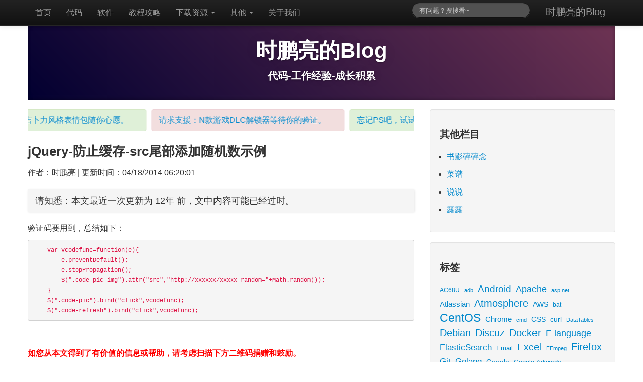

--- FILE ---
content_type: text/html; charset=UTF-8
request_url: https://shipengliang.com/program-code/jquery-%E9%98%B2%E6%AD%A2%E7%BC%93%E5%AD%98-src%E5%B0%BE%E9%83%A8%E6%B7%BB%E5%8A%A0%E9%9A%8F%E6%9C%BA%E6%95%B0%E7%A4%BA%E4%BE%8B.html
body_size: 37419
content:
<!DOCTYPE html><head><link rel="profile" href="//gmpg.org/xfn/11" /><meta charset="utf-8" /><meta name="viewport" content="width=device-width, initial-scale=1.0" /><link rel="preconnect" href="https://pic.shipengliang.com/"> <style media="all">img:is([sizes=auto i],[sizes^="auto," i]){contain-intrinsic-size:3000px 1500px}
.clearfix:after,.clearfix:before{display:table;content:"";line-height:0}
.clearfix:after{clear:both}
.hide-text{font:0/0 a;color:transparent;text-shadow:none;background-color:transparent;border:0}
article,aside,details,figcaption,figure,footer,header,nav,section{display:block}
audio:not([controls]){display:none}
html{font-size:100%;-webkit-text-size-adjust:100%;-ms-text-size-adjust:100%}
a:focus{outline:thin dotted #333;outline:5px auto -webkit-focus-ring-color;outline-offset:-2px}
a:active,a:hover{outline:0}
img{max-width:100%;height:auto;vertical-align:middle;border:0;-ms-interpolation-mode:bicubic}
button,input,select,textarea{margin:0;font-size:100%;vertical-align:middle}
button,input{line-height:normal}
button::-moz-focus-inner,input::-moz-focus-inner{padding:0;border:0}
button,html input[type=button],input[type=reset],input[type=submit]{-webkit-appearance:button;cursor:pointer}
button,input[type=button],input[type=checkbox],input[type=radio],input[type=reset],input[type=submit],label,select{cursor:pointer}
input[type=search]{-webkit-box-sizing:content-box;-moz-box-sizing:content-box;box-sizing:content-box;-webkit-appearance:textfield}
input[type=search]::-webkit-search-cancel-button,input[type=search]::-webkit-search-decoration{-webkit-appearance:none}
textarea{overflow:auto;vertical-align:top}
@media print{*{text-shadow:none!important;color:#000!important;background:0 0!important;box-shadow:none!important}
a,a:visited{text-decoration:underline}
a[href]:after{content:" (" attr(href) ")"}
.ir a:after,a[href^="#"]:after,a[href^="javascript:"]:after{content:""}
blockquote,pre{border:1px solid #999;page-break-inside:avoid}
thead{display:table-header-group}
img,tr{page-break-inside:avoid}
img{max-width:100%!important}
@page{margin:.5cm}
h2,h3,p{orphans:3;widows:3}
h2,h3{page-break-after:avoid}
}
body{margin:0;font-family:"Helvetica Neue",Helvetica,Arial,sans-serif;font-size:16px;line-height:26px;color:#333;background-color:#fff;}
a{color:#08c;text-decoration:none}
a:hover{color:#005580;text-decoration:underline}
.row{margin-left:-20px}
.row:after,.row:before{display:table;content:"";line-height:0}
.row:after{clear:both}
[class*=span]{float:left;min-height:1px;margin-left:20px}
.container,.navbar-fixed-bottom .container,.navbar-fixed-top .container,.navbar-static-top .container{width:940px}
.span12{width:940px}
.span8{width:620px}
.span4{width:300px}
.span2{width:140px}
.span1{width:60px}
.offset1{margin-left:100px;padding:20px 0 0 20px}
[class*=span].hide{display:none}
[class*=span].pull-right{float:right}
.container{margin-right:auto;margin-left:auto}
.container:after,.container:before{display:table;content:"";line-height:0}
.container:after{clear:both}
p{margin:0 0 10px}
small{font-size:85%}
strong{font-weight:700}
em{font-style:italic}
h1,h2,h3,h4,h5,h6{margin:10px 0;font-family:inherit;font-weight:700;line-height:20px;color:inherit;text-rendering:optimizelegibility}
h1 small,h2 small,h3 small,h4 small,h5 small,h6 small{font-weight:400;line-height:1;color:#999}
h1,h2,h3{line-height:40px}
h1{font-size:26px}
h2{font-size:20px}
h3{font-size:16px}
h4,h5{font-size:12px}
h6{font-size:10px}
.page-header{padding-bottom:9px;margin:20px 0;border-bottom:1px solid #eee}
ol,ul{padding:0;margin:0 0 10px 14px}
ol ol,ol ul,ul ol,ul ul{margin-bottom:0}
li{line-height:20px}
dl{margin-bottom:20px}
dd,dt{line-height:20px}
dt{font-weight:700}
dd{margin-left:10px}
hr{margin:20px 0;border:0;border-top:1px solid #eee;border-bottom:1px solid #fff;float:left;width:100%}
blockquote{padding:0 0 0 15px;margin:0 0 20px;border-left:5px solid #eee}
blockquote.pull-right{float:right;padding-right:15px;padding-left:0;border-right:5px solid #eee;border-left:0}
blockquote:after,blockquote:before,q:after,q:before{content:""}
code,pre{padding:0 3px 2px;font-family:Monaco,Menlo,Consolas,"Courier New",monospace;font-size:12px;color:#333;-webkit-border-radius:3px;-moz-border-radius:3px;border-radius:3px}
code{padding:2px 4px;color:#d14;background-color:#f7f7f9;border:1px solid #e1e1e8;white-space:nowrap}
pre{display:block;padding:9.5px;margin:10px 0;font-size:13px;line-height:20px;word-break:break-all;word-wrap:break-word;white-space:pre;white-space:pre-wrap;background-color:#f5f5f5;border:1px solid #ccc;border:1px solid rgba(0,0,0,.15);-webkit-border-radius:4px;-moz-border-radius:4px;border-radius:4px}
pre code{padding:0;color:inherit;white-space:pre;white-space:pre-wrap;background-color:transparent;border:0}
.pre-scrollable{max-height:340px;overflow-y:scroll}
.label{display:inline-block;padding:2px 4px;font-size:11.844px;font-weight:700;line-height:14px;color:#fff;vertical-align:baseline;white-space:nowrap;text-shadow:0 -1px 0 rgba(0,0,0,.25);background-color:#999;-webkit-border-radius:3px;-moz-border-radius:3px;border-radius:3px}
.label:empty{display:none}
a.label:hover{color:#fff;text-decoration:none;cursor:pointer}
.btn .label{position:relative;top:-1px}
.btn-mini .label{top:0}
table{max-width:100%;background-color:transparent;border-collapse:collapse;border-spacing:0;margin-bottom:10px;min-width:330px;}
.table{width:100%;margin-bottom:20px}
#wp-calendar td,#wp-calendar th,.table td,.table th{padding:8px;line-height:20px;text-align:left;vertical-align:top;border-top:1px solid #ddd}
.table th{font-weight:700}
.table thead th{vertical-align:bottom}
.table caption+thead tr:first-child td,.table caption+thead tr:first-child th,.table colgroup+thead tr:first-child td,.table colgroup+thead tr:first-child th,.table thead:first-child tr:first-child td,.table thead:first-child tr:first-child th{border-top:0}
.table tbody+tbody{border-top:2px solid #ddd}
.table .table{background-color:#fff}
.table-bordered{border:1px solid #ddd;border-collapse:separate;border-left:0;-webkit-border-radius:4px;-moz-border-radius:4px;border-radius:4px}
.table-bordered td,.table-bordered th{border-left:1px solid #ddd;display: table-cell;vertical-align: middle;}
.table-bordered caption+tbody tr:first-child td,.table-bordered caption+tbody tr:first-child th,.table-bordered caption+thead tr:first-child th,.table-bordered colgroup+tbody tr:first-child td,.table-bordered colgroup+tbody tr:first-child th,.table-bordered colgroup+thead tr:first-child th,.table-bordered tbody:first-child tr:first-child td,.table-bordered tbody:first-child tr:first-child th,.table-bordered thead:first-child tr:first-child th{border-top:0}
.table-bordered tbody:first-child tr:first-child>td:first-child,.table-bordered tbody:first-child tr:first-child>th:first-child,.table-bordered thead:first-child tr:first-child>th:first-child{-webkit-border-top-left-radius:4px;border-top-left-radius:4px;-moz-border-radius-topleft:4px}
.table-bordered tbody:first-child tr:first-child>td:last-child,.table-bordered tbody:first-child tr:first-child>th:last-child,.table-bordered thead:first-child tr:first-child>th:last-child{-webkit-border-top-right-radius:4px;border-top-right-radius:4px;-moz-border-radius-topright:4px}
.table-bordered tbody:last-child tr:last-child>td:first-child,.table-bordered tbody:last-child tr:last-child>th:first-child,.table-bordered tfoot:last-child tr:last-child>td:first-child,.table-bordered tfoot:last-child tr:last-child>th:first-child,.table-bordered thead:last-child tr:last-child>th:first-child{-webkit-border-bottom-left-radius:4px;border-bottom-left-radius:4px;-moz-border-radius-bottomleft:4px}
.table-bordered tbody:last-child tr:last-child>td:last-child,.table-bordered tbody:last-child tr:last-child>th:last-child,.table-bordered tfoot:last-child tr:last-child>td:last-child,.table-bordered tfoot:last-child tr:last-child>th:last-child,.table-bordered thead:last-child tr:last-child>th:last-child{-webkit-border-bottom-right-radius:4px;border-bottom-right-radius:4px;-moz-border-radius-bottomright:4px}
.table-bordered tfoot+tbody:last-child tr:last-child td:first-child{-webkit-border-bottom-left-radius:0;border-bottom-left-radius:0;-moz-border-radius-bottomleft:0}
.table-bordered tfoot+tbody:last-child tr:last-child td:last-child{-webkit-border-bottom-right-radius:0;border-bottom-right-radius:0;-moz-border-radius-bottomright:0}
.table-bordered caption+tbody tr:first-child td:first-child,.table-bordered caption+thead tr:first-child th:first-child,.table-bordered colgroup+tbody tr:first-child td:first-child,.table-bordered colgroup+thead tr:first-child th:first-child{-webkit-border-top-left-radius:4px;border-top-left-radius:4px;-moz-border-radius-topleft:4px}
.table-bordered caption+tbody tr:first-child td:last-child,.table-bordered caption+thead tr:first-child th:last-child,.table-bordered colgroup+tbody tr:first-child td:last-child,.table-bordered colgroup+thead tr:first-child th:last-child{-webkit-border-top-right-radius:4px;border-top-right-radius:4px;-moz-border-radius-topright:4px}
@media (max-width:767px){.table-responsive>.table{margin-bottom:0}.table-responsive>.table>thead>tr>th,.table-responsive>.table>tbody>tr>th,.table-responsive>.table>tfoot>tr>th,.table-responsive>.table>thead>tr>td,.table-responsive>.table>tbody>tr>td,.table-responsive>.table>tfoot>tr>td{white-space:nowrap}.table-responsive>.table-bordered{border:0}.table-responsive>.table-bordered>thead>tr>th:first-child,.table-responsive>.table-bordered>tbody>tr>th:first-child,.table-responsive>.table-bordered>tfoot>tr>th:first-child,.table-responsive>.table-bordered>thead>tr>td:first-child,.table-responsive>.table-bordered>tbody>tr>td:first-child,.table-responsive>.table-bordered>tfoot>tr>td:first-child{border-left:0}.table-responsive>.table-bordered>thead>tr>th:last-child,.table-responsive>.table-bordered>tbody>tr>th:last-child,.table-responsive>.table-bordered>tfoot>tr>th:last-child,.table-responsive>.table-bordered>thead>tr>td:last-child,.table-responsive>.table-bordered>tbody>tr>td:last-child,.table-responsive>.table-bordered>tfoot>tr>td:last-child{border-right:0}.table-responsive>.table-bordered>tbody>tr:last-child>th,.table-responsive>.table-bordered>tfoot>tr:last-child>th,.table-responsive>.table-bordered>tbody>tr:last-child>td,.table-responsive>.table-bordered>tfoot>tr:last-child>td{border-bottom:0}}
form{margin:0 0 20px}
button,input,label,select,textarea{font-size:14px;font-weight:400;line-height:20px}
button,input,select,textarea{font-family:"Helvetica Neue",Helvetica,Arial,sans-serif}
label{display:block;margin-bottom:5px}
input[type=color],input[type=date],input[type=datetime-local],input[type=datetime],input[type=email],input[type=month],input[type=number],input[type=password],input[type=search],input[type=tel],input[type=text],input[type=time],input[type=url],input[type=week],select,textarea{display:inline-block;height:20px;padding:4px 6px;margin-bottom:10px;font-size:14px;line-height:20px;color:#555;-webkit-border-radius:4px;-moz-border-radius:4px;border-radius:4px;vertical-align:middle}
input,textarea{width:206px}
textarea{height:auto}
input[type=color],input[type=date],input[type=datetime-local],input[type=datetime],input[type=email],input[type=month],input[type=number],input[type=password],input[type=search],input[type=tel],input[type=text],input[type=time],input[type=url],input[type=week],textarea{background-color:#fff;border:1px solid #ccc;-webkit-box-shadow:inset 0 1px 1px rgba(0,0,0,.075);-moz-box-shadow:inset 0 1px 1px rgba(0,0,0,.075);box-shadow:inset 0 1px 1px rgba(0,0,0,.075);-webkit-transition:border linear .2s,box-shadow linear .2s;-moz-transition:border linear .2s,box-shadow linear .2s;-o-transition:border linear .2s,box-shadow linear .2s;transition:border linear .2s,box-shadow linear .2s}
input[type=color]:focus,input[type=date]:focus,input[type=datetime-local]:focus,input[type=datetime]:focus,input[type=email]:focus,input[type=month]:focus,input[type=number]:focus,input[type=password]:focus,input[type=search]:focus,input[type=tel]:focus,input[type=text]:focus,input[type=time]:focus,input[type=url]:focus,input[type=week]:focus,textarea:focus{border-color:rgba(82,168,236,.8);outline:0;-webkit-box-shadow:inset 0 1px 1px rgba(0,0,0,.075),0 0 8px rgba(82,168,236,.6);-moz-box-shadow:inset 0 1px 1px rgba(0,0,0,.075),0 0 8px rgba(82,168,236,.6);box-shadow:inset 0 1px 1px rgba(0,0,0,.075),0 0 8px rgba(82,168,236,.6)}
input[type=checkbox],input[type=radio]{margin:4px 0 0;line-height:normal}
input[type=button],input[type=checkbox],input[type=file],input[type=image],input[type=radio],input[type=reset],input[type=submit]{width:auto}
input[type=file],select{height:30px;line-height:30px}
select{width:220px;border:1px solid #ccc;background-color:#fff}
select[multiple],select[size]{height:auto}
input[type=checkbox]:focus,input[type=file]:focus,input[type=radio]:focus,select:focus{outline:thin dotted #333;outline:5px auto -webkit-focus-ring-color;outline-offset:-2px}
input:-moz-placeholder,textarea:-moz-placeholder{color:#999}
input:-ms-input-placeholder,textarea:-ms-input-placeholder{color:#999}
input::-webkit-input-placeholder,textarea::-webkit-input-placeholder{color:#999}
.checkbox,.radio{min-height:20px;padding-left:20px}
.checkbox input[type=checkbox],.radio input[type=radio]{float:left;margin-left:-20px}
.controls>.checkbox:first-child,.controls>.radio:first-child{padding-top:5px}
.checkbox.inline,.radio.inline{display:inline-block;padding-top:5px;margin-bottom:0;vertical-align:middle}
.checkbox.inline+.checkbox.inline,.radio.inline+.radio.inline{margin-left:10px}
input[class*=span],select[class*=span],textarea[class*=span]{float:none;margin-left:0}
input,textarea{margin-left:0}
input[disabled],input[readonly],select[disabled],select[readonly],textarea[disabled],textarea[readonly]{cursor:not-allowed;background-color:#eee}
input[type=checkbox][disabled],input[type=checkbox][readonly],input[type=radio][disabled],input[type=radio][readonly]{background-color:transparent}
input:focus:invalid,select:focus:invalid,textarea:focus:invalid{color:#b94a48;border-color:#ee5f5b}
input:focus:invalid:focus,select:focus:invalid:focus,textarea:focus:invalid:focus{border-color:#e9322d;-webkit-box-shadow:0 0 6px #f8b9b7;-moz-box-shadow:0 0 6px #f8b9b7;box-shadow:0 0 6px #f8b9b7}
input.search-query{padding-right:14px;padding-left:14px;margin-bottom:0;-webkit-border-radius:15px;-moz-border-radius:15px;border-radius:15px}
.form-horizontal{margin-bottom:20px}
.btn{display:inline-block;padding:4px 12px;margin-bottom:0;font-size:14px;line-height:20px;text-align:center;vertical-align:middle;cursor:pointer;color:#333;text-shadow:0 1px 1px rgba(255,255,255,.75);background-color:#f5f5f5;background-image:-moz-linear-gradient(top,#fff,#e6e6e6);background-image:-webkit-gradient(linear,0 0,0 100%,from(#fff),to(#e6e6e6));background-image:-webkit-linear-gradient(top,#fff,#e6e6e6);background-image:-o-linear-gradient(top,#fff,#e6e6e6);background-image:linear-gradient(to bottom,#fff,#e6e6e6);background-repeat:repeat-x;border:1px solid #bbb;border-bottom-color:#a2a2a2;-webkit-border-radius:4px;-moz-border-radius:4px;border-radius:4px;-webkit-box-shadow:inset 0 1px 0 rgba(255,255,255,.2),0 1px 2px rgba(0,0,0,.05);-moz-box-shadow:inset 0 1px 0 rgba(255,255,255,.2),0 1px 2px rgba(0,0,0,.05);box-shadow:inset 0 1px 0 rgba(255,255,255,.2),0 1px 2px rgba(0,0,0,.05);border-color:#c5c5c5;border-color:rgba(0,0,0,.15) rgba(0,0,0,.15) rgba(0,0,0,.25)}
.btn.active,.btn.disabled,.btn:active,.btn:hover,.btn[disabled]{color:#333;background-color:#e6e6e6}
.btn:hover{color:#333;text-decoration:none;background-position:0 -15px;-webkit-transition:background-position .1s linear;-moz-transition:background-position .1s linear;-o-transition:background-position .1s linear;transition:background-position .1s linear}
.btn:focus{outline:thin dotted #333;outline:5px auto -webkit-focus-ring-color;outline-offset:-2px}
.btn.active,.btn:active{background-image:none;outline:0;-webkit-box-shadow:inset 0 2px 4px rgba(0,0,0,.15),0 1px 2px rgba(0,0,0,.05);-moz-box-shadow:inset 0 2px 4px rgba(0,0,0,.15),0 1px 2px rgba(0,0,0,.05);box-shadow:inset 0 2px 4px rgba(0,0,0,.15),0 1px 2px rgba(0,0,0,.05)}
.btn.disabled,.btn[disabled]{cursor:default;background-image:none;opacity:.65;-webkit-box-shadow:none;-moz-box-shadow:none;box-shadow:none}
button.btn::-moz-focus-inner,input[type=submit].btn::-moz-focus-inner{padding:0;border:0}
[class*=" fa-"],[class*=" icon-"],[class^=icon-]{display:inline-block;width:14px;height:14px;line-height:14px;vertical-align:text-top;background-image:url(https://pic.shipengliang.com/wp-content/themes/the-bootstrap/img/glyphicons-halflings.png);background-position:14px 14px;background-repeat:no-repeat;margin-top:1px}
.dropdown-menu>.active>a>[class*=" icon-"],.dropdown-menu>.active>a>[class^=icon-],.dropdown-menu>li>a:hover>[class*=" icon-"],.dropdown-menu>li>a:hover>[class^=icon-],.dropdown-submenu:hover>a>[class*=" icon-"],.dropdown-submenu:hover>a>[class^=icon-],.icon-white,.nav-list>.active>a>[class*=" icon-"],.nav-list>.active>a>[class^=icon-],.nav-pills>.active>a>[class*=" icon-"],.nav-pills>.active>a>[class^=icon-],.navbar-inverse .nav>.active>a>[class*=" icon-"],.navbar-inverse .nav>.active>a>[class^=icon-]{background-image:url(https://pic.shipengliang.com/wp-content/themes/the-bootstrap/img/glyphicons-halflings-white.png)}
#wpcomm .wpd-form-row .wpdiscuz-item .wpd-field-icon{top:13px!important}
#wpcomm .wpd_label__check i.wpdicon{font-size:15px;line-height:14px;padding:3px 8px 11px 6px;width:16px;margin:0;height:14px}
.icon-glass{background-position:0 0}
.icon-music{background-position:-24px 0}
.icon-search{background-position:-48px 0}
.icon-envelope{background-position:-72px 0}
.icon-heart{background-position:-96px 0}
.icon-star{background-position:-120px 0}
.icon-star-empty{background-position:-144px 0}
.icon-user{background-position:-168px 0}
.icon-film{background-position:-192px 0}
.icon-th-large{background-position:-216px 0}
.icon-th{background-position:-240px 0}
.icon-th-list{background-position:-264px 0}
.icon-ok,.wpdicon-on{background-position:-288px 0}
.icon-remove{background-position:-312px 0}
.icon-zoom-in{background-position:-336px 0}
.icon-zoom-out{background-position:-360px 0}
.icon-off{background-position:-384px 0}
.icon-signal{background-position:-408px 0}
.icon-cog{background-position:-432px 0}
.icon-trash{background-position:-456px 0}
.icon-home{background-position:0 -24px}
.icon-file{background-position:-24px -24px}
.icon-time{background-position:-48px -24px}
.icon-road{background-position:-72px -24px}
.icon-download-alt{background-position:-96px -24px}
.icon-download{background-position:-120px -24px}
.icon-upload{background-position:-144px -24px}
.icon-inbox{background-position:-168px -24px}
.icon-play-circle{background-position:-192px -24px}
.icon-repeat{background-position:-216px -24px}
.icon-refresh{background-position:-240px -24px}
.icon-list-alt{background-position:-264px -24px}
.fa-lock,.fa-unlock-alt,.icon-lock{background-position:-287px -24px}
.icon-flag{background-position:-312px -24px}
.icon-headphones{background-position:-336px -24px}
.icon-volume-off{background-position:-360px -24px}
.icon-volume-down{background-position:-384px -24px}
.icon-volume-up{background-position:-408px -24px}
.icon-qrcode{background-position:-432px -24px}
.icon-barcode{background-position:-456px -24px}
.icon-tag{background-position:0 -48px}
.icon-tags{background-position:-25px -48px}
.icon-book{background-position:-48px -48px}
.icon-bookmark{background-position:-72px -48px}
.icon-print{background-position:-96px -48px}
.icon-camera{background-position:-120px -48px}
.icon-font{background-position:-144px -48px}
.icon-bold{background-position:-167px -48px}
.icon-italic{background-position:-192px -48px}
.icon-text-height{background-position:-216px -48px}
.icon-text-width{background-position:-240px -48px}
.icon-align-left{background-position:-264px -48px}
.icon-align-center{background-position:-288px -48px}
.icon-align-right{background-position:-312px -48px}
.icon-align-justify{background-position:-336px -48px}
.icon-list{background-position:-360px -48px}
.icon-indent-left{background-position:-384px -48px}
.icon-indent-right{background-position:-408px -48px}
.icon-facetime-video{background-position:-432px -48px}
.icon-picture{background-position:-456px -48px}
.icon-pencil{background-position:0 -72px}
.icon-map-marker{background-position:-24px -72px}
.icon-adjust{background-position:-48px -72px}
.icon-tint{background-position:-72px -72px}
.icon-edit{background-position:-96px -72px}
.icon-share{background-position:-120px -72px}
.icon-check{background-position:-144px -72px}
.icon-move{background-position:-168px -72px}
.icon-step-backward{background-position:-192px -72px}
.icon-fast-backward{background-position:-216px -72px}
.icon-backward{background-position:-240px -72px}
.icon-play{background-position:-264px -72px}
.icon-pause{background-position:-288px -72px}
.icon-stop{background-position:-312px -72px}
.icon-forward{background-position:-336px -72px}
.icon-fast-forward{background-position:-360px -72px}
.icon-step-forward{background-position:-384px -72px}
.icon-eject{background-position:-408px -72px}
.icon-chevron-left{background-position:-432px -72px}
.icon-chevron-right{background-position:-456px -72px}
.icon-plus-sign{background-position:0 -96px}
.icon-minus-sign{background-position:-24px -96px}
.icon-remove-sign{background-position:-48px -96px}
.icon-ok-sign{background-position:-72px -96px}
.icon-question-sign{background-position:-96px -96px}
.icon-info-sign{background-position:-120px -96px}
.icon-screenshot{background-position:-144px -96px}
.icon-remove-circle{background-position:-168px -96px}
.icon-ok-circle{background-position:-192px -96px}
.icon-ban-circle{background-position:-216px -96px}
.icon-arrow-left{background-position:-240px -96px}
.icon-arrow-right{background-position:-264px -96px}
.fa-thumbtack,.icon-arrow-up{background-position:-289px -96px}
.icon-arrow-down{background-position:-312px -96px}
.icon-share-alt{background-position:-336px -96px}
.icon-resize-full{background-position:-360px -96px}
.icon-resize-small{background-position:-384px -96px}
.icon-plus{background-position:-408px -96px}
.icon-minus{background-position:-433px -96px}
.icon-asterisk{background-position:-456px -96px}
.icon-exclamation-sign{background-position:0 -120px}
.icon-gift{background-position:-24px -120px}
.icon-leaf{background-position:-48px -120px}
.icon-fire{background-position:-72px -120px}
.icon-eye-open{background-position:-96px -120px}
.icon-eye-close{background-position:-120px -120px}
.icon-warning-sign{background-position:-144px -120px}
.icon-plane{background-position:-168px -120px}
.icon-calendar{background-position:-192px -120px}
.icon-random{background-position:-216px -120px;width:16px}
.fa-comments,.icon-comment{background-position:-240px -120px}
.icon-magnet{background-position:-264px -120px}
.icon-chevron-up{background-position:-288px -120px}
.icon-chevron-down{background-position:-313px -119px}
.icon-retweet{background-position:-336px -120px}
.icon-shopping-cart{background-position:-360px -120px}
.icon-folder-close{background-position:-384px -120px}
.icon-folder-open{background-position:-408px -120px;width:16px}
.icon-resize-vertical{background-position:-432px -119px}
.icon-resize-horizontal{background-position:-456px -118px}
.icon-hdd{background-position:0 -144px}
.icon-bullhorn{background-position:-24px -144px}
.icon-bell{background-position:-48px -144px}
.icon-certificate{background-position:-72px -144px}
.fa-thumbs-up,.icon-thumbs-up{background-position:-96px -144px}
.fa-thumbs-down,.icon-thumbs-down{background-position:-120px -144px}
.icon-hand-right{background-position:-144px -144px}
.icon-hand-left{background-position:-168px -144px}
.icon-hand-up{background-position:-192px -144px}
.icon-hand-down{background-position:-216px -144px}
.icon-circle-arrow-right{background-position:-240px -144px}
.icon-circle-arrow-left{background-position:-264px -144px}
.icon-circle-arrow-up{background-position:-288px -144px}
.icon-circle-arrow-down{background-position:-312px -144px}
.icon-globe{background-position:-336px -144px}
.icon-wrench{background-position:-360px -144px}
.icon-tasks{background-position:-384px -144px}
.icon-filter{background-position:-408px -144px}
.icon-briefcase{background-position:-432px -144px}
.icon-fullscreen{background-position:-456px -144px}
.btn .caret{margin-top:8px;margin-left:0}
.nav{margin-left:0;margin-bottom:20px;list-style:none}
.nav>li>a{display:block}
.nav>li>a:hover{text-decoration:none;background-color:#eee}
.nav>li>a>img{max-width:none}
.nav>.pull-right{float:right}
.nav-header{display:block;padding:3px 15px;font-size:11px;font-weight:700;line-height:20px;color:#999;text-shadow:0 1px 0 rgba(255,255,255,.5);text-transform:uppercase}
.nav li+.nav-header{margin-top:9px}
.nav-list{padding-left:15px;padding-right:15px;margin-bottom:0}
.nav-list .nav-header,.nav-list>li>a{margin-left:-15px;margin-right:-15px;text-shadow:0 1px 0 rgba(255,255,255,.5)}
.nav-list>li>a{padding:3px 15px}
.nav-list>.active>a,.nav-list>.active>a:hover{color:#fff;text-shadow:0 -1px 0 rgba(0,0,0,.2);background-color:#08c}
.nav-list [class*=" icon-"],.nav-list [class^=icon-]{margin-right:2px}
.nav-list .divider{height:1px;margin:9px 1px;overflow:hidden;background-color:#e5e5e5;border-bottom:1px solid #fff}
.nav-pills:after,.nav-pills:before,.nav-tabs:after,.nav-tabs:before{display:table;content:"";line-height:0}
.nav-pills:after,.nav-tabs:after{clear:both}
.nav-pills>li,.nav-tabs>li{float:left}
.nav-pills>li>a,.nav-tabs>li>a{padding-right:12px;padding-left:12px;margin-right:2px;line-height:14px}
.nav-tabs{border-bottom:1px solid #ddd}
.nav-tabs>li{margin-bottom:-1px}
.nav-tabs>li>a{padding-top:8px;padding-bottom:8px;line-height:20px;border:1px solid transparent;-webkit-border-radius:4px 4px 0 0;-moz-border-radius:4px 4px 0 0;border-radius:4px 4px 0 0}
.nav-tabs>li>a:hover{border-color:#eee #eee #ddd}
.nav-tabs>.active>a,.nav-tabs>.active>a:hover{color:#555;background-color:#fff;border:1px solid #ddd;border-bottom-color:transparent;cursor:default}
.nav-pills>li>a{padding-top:8px;padding-bottom:8px;margin-top:2px;margin-bottom:2px;-webkit-border-radius:5px;-moz-border-radius:5px;border-radius:5px}
.nav-pills>.active>a,.nav-pills>.active>a:hover{color:#fff;background-color:#08c}
.nav-stacked>li{float:none}
.nav-stacked>li>a{margin-right:0}
.nav-tabs.nav-stacked{border-bottom:0}
.nav-tabs.nav-stacked>li>a{border:1px solid #ddd;-webkit-border-radius:0;-moz-border-radius:0;border-radius:0}
.nav-tabs.nav-stacked>li:first-child>a{-webkit-border-top-right-radius:4px;-moz-border-radius-topright:4px;border-top-right-radius:4px;-webkit-border-top-left-radius:4px;-moz-border-radius-topleft:4px;border-top-left-radius:4px}
.nav-tabs.nav-stacked>li:last-child>a{-webkit-border-bottom-right-radius:4px;-moz-border-radius-bottomright:4px;border-bottom-right-radius:4px;-webkit-border-bottom-left-radius:4px;-moz-border-radius-bottomleft:4px;border-bottom-left-radius:4px}
.nav-tabs.nav-stacked>li>a:hover{border-color:#ddd;z-index:2}
.nav-pills.nav-stacked>li>a{margin-bottom:3px}
.nav-pills.nav-stacked>li:last-child>a{margin-bottom:1px}
.nav-tabs .dropdown-menu{-webkit-border-radius:0 0 6px 6px;-moz-border-radius:0 0 6px 6px;border-radius:0 0 6px 6px}
.nav-pills .dropdown-menu{-webkit-border-radius:6px;-moz-border-radius:6px;border-radius:6px}
.nav .dropdown-toggle .caret{border-top-color:#08c;border-bottom-color:#08c;margin-top:6px}
.nav .dropdown-toggle:hover .caret{border-top-color:#005580;border-bottom-color:#005580}
.nav-tabs .dropdown-toggle .caret{margin-top:8px}
.nav .active .dropdown-toggle .caret{border-top-color:#fff;border-bottom-color:#fff}
.nav-tabs .active .dropdown-toggle .caret{border-top-color:#555;border-bottom-color:#555}
.nav>.dropdown.active>a:hover{cursor:pointer}
.nav-pills .open .dropdown-toggle,.nav-tabs .open .dropdown-toggle,.nav>li.dropdown.open.active>a:hover{color:#fff;background-color:#999;border-color:#999}
.nav li.dropdown.open .caret,.nav li.dropdown.open a:hover .caret,.nav li.dropdown.open.active .caret{border-top-color:#fff;border-bottom-color:#fff;opacity:1}
.tabs-stacked .open>a:hover{border-color:#999}
.tabbable:after,.tabbable:before{display:table;content:"";line-height:0}
.tabbable:after{clear:both}
.tab-content{overflow:auto}
.tabs-below>.nav-tabs,.tabs-left>.nav-tabs,.tabs-right>.nav-tabs{border-bottom:0}
.pill-content>.pill-pane,.tab-content>.tab-pane{display:none}
.pill-content>.active,.tab-content>.active{display:block}
.tabs-below>.nav-tabs{border-top:1px solid #ddd}
.tabs-below>.nav-tabs>li{margin-top:-1px;margin-bottom:0}
.tabs-below>.nav-tabs>li>a{-webkit-border-radius:0 0 4px 4px;-moz-border-radius:0 0 4px 4px;border-radius:0 0 4px 4px}
.tabs-below>.nav-tabs>li>a:hover{border-bottom-color:transparent;border-top-color:#ddd}
.tabs-below>.nav-tabs>.active>a,.tabs-below>.nav-tabs>.active>a:hover{border-color:transparent #ddd #ddd #ddd}
.tabs-left>.nav-tabs>li,.tabs-right>.nav-tabs>li{float:none}
.tabs-left>.nav-tabs>li>a,.tabs-right>.nav-tabs>li>a{min-width:74px;margin-right:0;margin-bottom:3px}
.tabs-left>.nav-tabs{float:left;margin-right:19px;border-right:1px solid #ddd}
.tabs-left>.nav-tabs>li>a{margin-right:-1px;-webkit-border-radius:4px 0 0 4px;-moz-border-radius:4px 0 0 4px;border-radius:4px 0 0 4px}
.tabs-left>.nav-tabs>li>a:hover{border-color:#eee #ddd #eee #eee}
.tabs-left>.nav-tabs .active>a,.tabs-left>.nav-tabs .active>a:hover{border-color:#ddd transparent #ddd #ddd}
.tabs-right>.nav-tabs{float:right;margin-left:19px;border-left:1px solid #ddd}
.tabs-right>.nav-tabs>li>a{margin-left:-1px;-webkit-border-radius:0 4px 4px 0;-moz-border-radius:0 4px 4px 0;border-radius:0 4px 4px 0}
.tabs-right>.nav-tabs>li>a:hover{border-color:#eee #eee #eee #ddd}
.tabs-right>.nav-tabs .active>a,.tabs-right>.nav-tabs .active>a:hover{border-color:#ddd #ddd #ddd transparent}
.nav>.disabled>a{color:#999}
.nav>.disabled>a:hover{text-decoration:none;background-color:transparent;cursor:default}
.navbar{overflow:visible}
.navbar-inner{min-height:40px;padding-left:20px;padding-right:20px;background-color:#fafafa;background-image:-moz-linear-gradient(top,#fff,#f2f2f2);background-image:-webkit-gradient(linear,0 0,0 100%,from(#fff),to(#f2f2f2));background-image:-webkit-linear-gradient(top,#fff,#f2f2f2);background-image:-o-linear-gradient(top,#fff,#f2f2f2);background-image:linear-gradient(to bottom,#fff,#f2f2f2);background-repeat:repeat-x;border:1px solid #d4d4d4;-webkit-border-radius:4px;-moz-border-radius:4px;border-radius:4px;-webkit-box-shadow:0 1px 4px rgba(0,0,0,.065);-moz-box-shadow:0 1px 4px rgba(0,0,0,.065);box-shadow:0 1px 4px rgba(0,0,0,.065)}
.navbar-inner:after,.navbar-inner:before{display:table;content:"";line-height:0}
.navbar-inner:after{clear:both}
.navbar .container{width:auto}
.nav-collapse.collapse{height:auto;overflow:visible}
.navbar .brand{float:right;display:block;padding:10px 20px 10px;margin-left:10px;font-size:20px;font-weight:200;color:#777;text-shadow:0 1px 0 #fff}
.navbar .brand:hover{text-decoration:none}
.navbar-text{margin-bottom:0;line-height:40px;color:#777}
.navbar-link{color:#777}
.navbar-link:hover{color:#333}
.navbar .divider-vertical{height:40px;margin:0 9px;border-left:1px solid #f2f2f2;border-right:1px solid #fff}
.navbar .btn,.navbar .btn-group{margin-top:5px}
.navbar .btn-group .btn,.navbar .input-append .btn,.navbar .input-prepend .btn{margin-top:0}
.navbar-form{margin-bottom:0}
.navbar-form:after,.navbar-form:before{display:table;content:"";line-height:0}
.navbar-form:after{clear:both}
.navbar-form .checkbox,.navbar-form .radio,.navbar-form input,.navbar-form select{margin-top:5px}
.navbar-form .btn,.navbar-form input,.navbar-form select{display:inline-block;margin-bottom:0}
.navbar-form input[type=checkbox],.navbar-form input[type=image],.navbar-form input[type=radio]{margin-top:3px}
.navbar-form .input-append,.navbar-form .input-prepend{margin-top:5px;white-space:nowrap}
.navbar-form .input-append input,.navbar-form .input-prepend input{margin-top:0}
.navbar-search{position:relative;float:left;margin-top:5px;margin-bottom:0}
.navbar-search .search-query{margin-bottom:0;padding:4px 14px;font-family:"Helvetica Neue",Helvetica,Arial,sans-serif;font-size:13px;font-weight:400;line-height:1;-webkit-border-radius:15px;-moz-border-radius:15px;border-radius:15px}
.navbar-static-top{position:static;margin-bottom:0}
.navbar-static-top .navbar-inner{-webkit-border-radius:0;-moz-border-radius:0;border-radius:0}
.navbar-fixed-bottom,.navbar-fixed-top{position:fixed;right:0;left:0;z-index:1030;margin-bottom:0}
.navbar-fixed-top .navbar-inner,.navbar-static-top .navbar-inner{border-width:0 0 1px}
.navbar-fixed-bottom .navbar-inner{border-width:1px 0 0}
.navbar-fixed-bottom .navbar-inner,.navbar-fixed-top .navbar-inner{padding-left:0;padding-right:0;-webkit-border-radius:0;-moz-border-radius:0;border-radius:0}
.navbar-fixed-bottom .container,.navbar-fixed-top .container,.navbar-static-top .container{width:940px}
.navbar-fixed-top{top:0}
.navbar-fixed-top .navbar-inner,.navbar-static-top .navbar-inner{-webkit-box-shadow:0 1px 10px rgba(0,0,0,.1);-moz-box-shadow:0 1px 10px rgba(0,0,0,.1);box-shadow:0 1px 10px rgba(0,0,0,.1)}
.navbar-fixed-bottom{bottom:0}
.navbar-fixed-bottom .navbar-inner{-webkit-box-shadow:0 -1px 10px rgba(0,0,0,.1);-moz-box-shadow:0 -1px 10px rgba(0,0,0,.1);box-shadow:0 -1px 10px rgba(0,0,0,.1)}
.navbar .nav{position:relative;left:0;display:block;float:left;margin:0 10px 0 0}
.navbar .nav.pull-right{float:right;margin-right:0}
.navbar .nav>li{float:left}
.navbar .nav>li>a{float:none;padding:10px 15px 10px;color:#777;text-decoration:none;text-shadow:0 1px 0 #fff}
.navbar .nav .dropdown-toggle .caret{margin-top:8px}
.navbar .nav>li>a:focus,.navbar .nav>li>a:hover{background-color:transparent;color:#333;text-decoration:none}
.navbar .nav>.active>a,.navbar .nav>.active>a:focus,.navbar .nav>.active>a:hover{color:#555;text-decoration:none;background-color:#e5e5e5;-webkit-box-shadow:inset 0 3px 8px rgba(0,0,0,.125);-moz-box-shadow:inset 0 3px 8px rgba(0,0,0,.125);box-shadow:inset 0 3px 8px rgba(0,0,0,.125)}
.navbar .btn-navbar{display:none;float:right;padding:7px 10px;margin-left:5px;margin-right:5px;color:#fff;text-shadow:0 -1px 0 rgba(0,0,0,.25);background-color:#ededed;background-image:-moz-linear-gradient(top,#f2f2f2,#e5e5e5);background-image:-webkit-gradient(linear,0 0,0 100%,from(#f2f2f2),to(#e5e5e5));background-image:-webkit-linear-gradient(top,#f2f2f2,#e5e5e5);background-image:-o-linear-gradient(top,#f2f2f2,#e5e5e5);background-image:linear-gradient(to bottom,#f2f2f2,#e5e5e5);background-repeat:repeat-x;border-color:#e5e5e5 #e5e5e5 #bfbfbf;border-color:rgba(0,0,0,.1) rgba(0,0,0,.1) rgba(0,0,0,.25);-webkit-box-shadow:inset 0 1px 0 rgba(255,255,255,.1),0 1px 0 rgba(255,255,255,.075);-moz-box-shadow:inset 0 1px 0 rgba(255,255,255,.1),0 1px 0 rgba(255,255,255,.075);box-shadow:inset 0 1px 0 rgba(255,255,255,.1),0 1px 0 rgba(255,255,255,.075)}
.navbar .btn-navbar.active,.navbar .btn-navbar.disabled,.navbar .btn-navbar:active,.navbar .btn-navbar:hover,.navbar .btn-navbar[disabled]{color:#fff;background-color:#e5e5e5}
.navbar .btn-navbar .icon-bar{display:block;width:18px;height:2px;background-color:#f5f5f5;-webkit-border-radius:1px;-moz-border-radius:1px;border-radius:1px;-webkit-box-shadow:0 1px 0 rgba(0,0,0,.25);-moz-box-shadow:0 1px 0 rgba(0,0,0,.25);box-shadow:0 1px 0 rgba(0,0,0,.25)}
.btn-navbar .icon-bar+.icon-bar{margin-top:3px}
.navbar .nav>li>.dropdown-menu:before{content:'';display:inline-block;border-left:7px solid transparent;border-right:7px solid transparent;border-bottom:7px solid #ccc;border-bottom-color:rgba(0,0,0,.2);position:absolute;top:-7px;left:9px}
.navbar .nav>li>.dropdown-menu:after{content:'';display:inline-block;border-left:6px solid transparent;border-right:6px solid transparent;border-bottom:6px solid #fff;position:absolute;top:-6px;left:10px}
.navbar-fixed-bottom .nav>li>.dropdown-menu:before{border-top:7px solid #ccc;border-top-color:rgba(0,0,0,.2);border-bottom:0;bottom:-7px;top:auto}
.navbar-fixed-bottom .nav>li>.dropdown-menu:after{border-top:6px solid #fff;border-bottom:0;bottom:-6px;top:auto}
.navbar .nav li.dropdown>a:hover .caret{border-top-color:#555;border-bottom-color:#555}
.navbar .nav li.dropdown.active>.dropdown-toggle,.navbar .nav li.dropdown.open.active>.dropdown-toggle,.navbar .nav li.dropdown.open>.dropdown-toggle{background-color:#e5e5e5;color:#555}
.navbar .nav li.dropdown>.dropdown-toggle .caret{border-top-color:#777;border-bottom-color:#777}
.navbar .nav li.dropdown.active>.dropdown-toggle .caret,.navbar .nav li.dropdown.open.active>.dropdown-toggle .caret,.navbar .nav li.dropdown.open>.dropdown-toggle .caret{border-top-color:#555;border-bottom-color:#555}
.navbar .nav>li>.dropdown-menu.pull-right,.navbar .pull-right>li>.dropdown-menu{left:auto;right:0}
.navbar .nav>li>.dropdown-menu.pull-right:before,.navbar .pull-right>li>.dropdown-menu:before{left:auto;right:12px}
.navbar .nav>li>.dropdown-menu.pull-right:after,.navbar .pull-right>li>.dropdown-menu:after{left:auto;right:13px}
.navbar .nav>li>.dropdown-menu.pull-right .dropdown-menu,.navbar .pull-right>li>.dropdown-menu .dropdown-menu{left:auto;right:100%;margin-left:0;margin-right:-1px;-webkit-border-radius:6px 0 6px 6px;-moz-border-radius:6px 0 6px 6px;border-radius:6px 0 6px 6px}
.navbar-inverse .navbar-inner{background-color:#1b1b1b;background-image:-moz-linear-gradient(top,#222,#111);background-image:-webkit-gradient(linear,0 0,0 100%,from(#222),to(#111));background-image:-webkit-linear-gradient(top,#222,#111);background-image:-o-linear-gradient(top,#222,#111);background-image:linear-gradient(to bottom,#222,#111);background-repeat:repeat-x;border-color:#252525}
.navbar-inverse .brand,.navbar-inverse .nav>li>a{color:#999;text-shadow:0 -1px 0 rgba(0,0,0,.25)}
.navbar-inverse .brand:hover,.navbar-inverse .nav>li>a:hover{color:#fff}
.navbar-inverse .brand{color:#999}
.navbar-inverse .navbar-text{color:#999}
.navbar-inverse .nav>li>a:focus,.navbar-inverse .nav>li>a:hover{background-color:transparent;color:#fff}
.navbar-inverse .nav .active>a,.navbar-inverse .nav .active>a:focus,.navbar-inverse .nav .active>a:hover{color:#fff;background-color:#111}
.navbar-inverse .navbar-link{color:#999}
.navbar-inverse .navbar-link:hover{color:#fff}
.navbar-inverse .divider-vertical{border-left-color:#111;border-right-color:#222}
.navbar-inverse .nav li.dropdown.active>.dropdown-toggle,.navbar-inverse .nav li.dropdown.open.active>.dropdown-toggle,.navbar-inverse .nav li.dropdown.open>.dropdown-toggle{background-color:#111;color:#fff}
.navbar-inverse .nav li.dropdown>a:hover .caret{border-top-color:#fff;border-bottom-color:#fff}
.navbar-inverse .nav li.dropdown>.dropdown-toggle .caret{border-top-color:#999;border-bottom-color:#999}
.navbar-inverse .nav li.dropdown.active>.dropdown-toggle .caret,.navbar-inverse .nav li.dropdown.open.active>.dropdown-toggle .caret,.navbar-inverse .nav li.dropdown.open>.dropdown-toggle .caret{border-top-color:#fff;border-bottom-color:#fff}
.navbar-inverse .navbar-search .search-query{color:#fff;background-color:#515151;border-color:#111;-webkit-box-shadow:inset 0 1px 2px rgba(0,0,0,.1),0 1px 0 rgba(255,255,255,.15);-moz-box-shadow:inset 0 1px 2px rgba(0,0,0,.1),0 1px 0 rgba(255,255,255,.15);box-shadow:inset 0 1px 2px rgba(0,0,0,.1),0 1px 0 rgba(255,255,255,.15);-webkit-transition:none;-moz-transition:none;-o-transition:none;transition:none}
.navbar-inverse .navbar-search .search-query:-moz-placeholder{color:#ccc}
.navbar-inverse .navbar-search .search-query:-ms-input-placeholder{color:#ccc}
.navbar-inverse .navbar-search .search-query::-webkit-input-placeholder{color:#ccc}
.navbar-inverse .navbar-search .search-query.focused,.navbar-inverse .navbar-search .search-query:focus{padding:5px 15px;color:#333;text-shadow:0 1px 0 #fff;background-color:#fff;border:0;-webkit-box-shadow:0 0 3px rgba(0,0,0,.15);-moz-box-shadow:0 0 3px rgba(0,0,0,.15);box-shadow:0 0 3px rgba(0,0,0,.15);outline:0}
.navbar-inverse .btn-navbar{color:#fff;text-shadow:0 -1px 0 rgba(0,0,0,.25);background-color:#0e0e0e;background-image:-moz-linear-gradient(top,#151515,#040404);background-image:-webkit-gradient(linear,0 0,0 100%,from(#151515),to(#040404));background-image:-webkit-linear-gradient(top,#151515,#040404);background-image:-o-linear-gradient(top,#151515,#040404);background-image:linear-gradient(to bottom,#151515,#040404);background-repeat:repeat-x;border-color:#040404 #040404 #000;border-color:rgba(0,0,0,.1) rgba(0,0,0,.1) rgba(0,0,0,.25)}
.navbar-inverse .btn-navbar.active,.navbar-inverse .btn-navbar.disabled,.navbar-inverse .btn-navbar:active,.navbar-inverse .btn-navbar:hover,.navbar-inverse .btn-navbar[disabled]{color:#fff;background-color:#040404}
.breadcrumb{padding:8px 15px;margin:0 0 20px;list-style:none;background-color:#f5f5f5;-webkit-border-radius:4px;-moz-border-radius:4px;border-radius:4px}
.breadcrumb>li{display:inline-block;text-shadow:0 1px 0 #fff}
.breadcrumb>li>.divider{padding:0 5px;color:#ccc}
.breadcrumb>.active{color:#999}
.pagination{margin:20px 0}
.pagination ul{display:inline-block;margin-left:0;margin-bottom:0;-webkit-border-radius:4px;-moz-border-radius:4px;border-radius:4px;-webkit-box-shadow:0 1px 2px rgba(0,0,0,.05);-moz-box-shadow:0 1px 2px rgba(0,0,0,.05);box-shadow:0 1px 2px rgba(0,0,0,.05)}
.pagination ul>li{display:inline}
.pagination ul>li>a,.pagination ul>li>span{float:left;padding:4px 12px;line-height:20px;text-decoration:none;background-color:#fff;border:1px solid #ddd;border-left-width:0}
.pagination ul>.active>a,.pagination ul>.active>span,.pagination ul>li>a:hover{background-color:#f5f5f5}
.pagination ul>.active>a,.pagination ul>.active>span{color:#999;cursor:default}
.pagination ul>.disabled>a,.pagination ul>.disabled>a:hover,.pagination ul>.disabled>span{color:#999;background-color:transparent;cursor:default}
.pagination ul>li:first-child>a,.pagination ul>li:first-child>span{border-left-width:1px;-webkit-border-top-left-radius:4px;-moz-border-radius-topleft:4px;border-top-left-radius:4px;-webkit-border-bottom-left-radius:4px;-moz-border-radius-bottomleft:4px;border-bottom-left-radius:4px}
.pagination ul>li:last-child>a,.pagination ul>li:last-child>span{-webkit-border-top-right-radius:4px;-moz-border-radius-topright:4px;border-top-right-radius:4px;-webkit-border-bottom-right-radius:4px;-moz-border-radius-bottomright:4px;border-bottom-right-radius:4px}
.pagination-centered{text-align:center}
.pager{margin:20px 0;list-style:none;text-align:center}
.pager:after,.pager:before{display:table;content:"";line-height:0}
.pager:after{clear:both}
.pager li{display:inline}
.pager li>a,.pager li>span{display:inline-block;padding:5px 14px;background-color:#fff;border:1px solid #ddd;-webkit-border-radius:15px;-moz-border-radius:15px;border-radius:15px}
.pager li>a:hover{text-decoration:none;background-color:#f5f5f5}
.pager .next>a,.pager .next>span{float:right}
.pager .previous>a,.pager .previous>span{float:left}
.pager .disabled>a,.pager .disabled>a:hover,.pager .disabled>span{color:#999;background-color:#fff;cursor:default}
@-webkit-keyframes progress-bar-stripes{from{background-position:40px 0}
to{background-position:0 0}
}
@-moz-keyframes progress-bar-stripes{from{background-position:40px 0}
to{background-position:0 0}
}
@-ms-keyframes progress-bar-stripes{from{background-position:40px 0}
to{background-position:0 0}
}
@-o-keyframes progress-bar-stripes{from{background-position:0 0}
to{background-position:40px 0}
}
@keyframes progress-bar-stripes{from{background-position:40px 0}
to{background-position:0 0}
}
.dropdown,.dropup{position:relative}
.dropdown-toggle:active,.open .dropdown-toggle{outline:0}
.caret{display:inline-block;width:0;height:0;vertical-align:top;border-top:4px solid #000;border-right:4px solid transparent;border-left:4px solid transparent;content:""}
.dropdown .caret{margin-top:8px;margin-left:2px}
.open>.dropdown-menu{display:block}
.dropdown-menu{position:absolute;top:100%;left:0;z-index:1000;display:none;float:left;min-width:160px;padding:5px 0;margin:2px 0 0;list-style:none;background-color:#fff;border:1px solid #ccc;border:1px solid rgba(0,0,0,.2);-webkit-border-radius:6px;-moz-border-radius:6px;border-radius:6px;-webkit-box-shadow:0 5px 10px rgba(0,0,0,.2);-moz-box-shadow:0 5px 10px rgba(0,0,0,.2);box-shadow:0 5px 10px rgba(0,0,0,.2);-webkit-background-clip:padding-box;-moz-background-clip:padding;background-clip:padding-box}
.dropdown-menu.pull-right{right:0;left:auto}
.dropdown-menu .divider{height:1px;margin:9px 1px;overflow:hidden;background-color:#e5e5e5;border-bottom:1px solid #fff}
.dropdown-menu li>a{display:block;padding:3px 20px;clear:both;font-weight:400;line-height:20px;color:#333;white-space:nowrap}
.dropdown-menu li>a:focus,.dropdown-menu li>a:hover,.dropdown-submenu:hover>a{text-decoration:none;color:#fff;background-color:#0081c2;background-image:-moz-linear-gradient(top,#08c,#0077b3);background-image:-webkit-gradient(linear,0 0,0 100%,from(#08c),to(#0077b3));background-image:-webkit-linear-gradient(top,#08c,#0077b3);background-image:-o-linear-gradient(top,#08c,#0077b3);background-image:linear-gradient(to bottom,#08c,#0077b3);background-repeat:repeat-x}
.dropdown-menu .active>a,.dropdown-menu .active>a:hover{color:#fff;text-decoration:none;outline:0;background-color:#0081c2;background-image:-moz-linear-gradient(top,#08c,#0077b3);background-image:-webkit-gradient(linear,0 0,0 100%,from(#08c),to(#0077b3));background-image:-webkit-linear-gradient(top,#08c,#0077b3);background-image:-o-linear-gradient(top,#08c,#0077b3);background-image:linear-gradient(to bottom,#08c,#0077b3);background-repeat:repeat-x}
.dropdown-menu .disabled>a,.dropdown-menu .disabled>a:hover{color:#999}
.dropdown-menu .disabled>a:hover{text-decoration:none;background-color:transparent;background-image:none;cursor:default}
.pull-right>.dropdown-menu{right:0;left:auto}
.dropdown .dropdown-menu .nav-header{padding-left:20px;padding-right:20px}
.well{min-height:20px;padding:19px;margin-bottom:20px;background-color:#f5f5f5;border:1px solid #e3e3e3;-webkit-border-radius:4px;-moz-border-radius:4px;border-radius:4px;-webkit-box-shadow:inset 0 1px 1px rgba(0,0,0,.05);-moz-box-shadow:inset 0 1px 1px rgba(0,0,0,.05);box-shadow:inset 0 1px 1px rgba(0,0,0,.05)}
.well blockquote{border-color:#ddd;border-color:rgba(0,0,0,.15)}
.pull-right{float:right}
.pull-left{float:left}
.hide{display:none}
.show{display:block}
.collapse{position:relative;height:0;overflow:hidden;-webkit-transition:height .35s ease;-moz-transition:height .35s ease;-o-transition:height .35s ease;transition:height .35s ease}
.collapse.in{height:auto}
.hidden{display:none;visibility:hidden}
.entry-content .span6{width:75%;}
@media(max-width:767px){
td.redLink {width:auto;min-width: auto!important;}
body{padding-left:20px;padding-right:20px}
.navbar-fixed-bottom,.navbar-fixed-top,.navbar-static-top{margin-left:-20px;margin-right:-20px}
.container{width:auto}
.row{margin-left:0}
[class*=span]{float:none;display:block;width:100%;margin-left:0;-webkit-box-sizing:border-box;-moz-box-sizing:border-box;box-sizing:border-box}
.span12{width:100%;-webkit-box-sizing:border-box;-moz-box-sizing:border-box;box-sizing:border-box}
.entry-content .span1{display:none!important;}
.entry-content .span6{margin-left:0!important;padding-left:0;width:100%!important;}
}
@media (max-width:480px){
.nav-collapse{-webkit-transform:translate3d(0,0,0)}
.page-header h1 small{display:block;line-height:20px}
input[type=checkbox],input[type=radio]{border:1px solid #ccc}
}
@media (min-width:768px) and (max-width:979px){
td.redLink {min-width: 150px!important;}
.row{margin-left:-20px}
.row:after,.row:before{display:table;content:"";line-height:0}
.row:after{clear:both}
[class*=span]{float:left;min-height:1px;margin-left:20px}
.container,.navbar-fixed-bottom .container,.navbar-fixed-top .container,.navbar-static-top .container{width:724px}
.span12{width:724px}
.span11{width:662px}
.span10{width:600px}
.span9{width:538px}
.span8{width:476px}
.span7{width:414px}
.span6{width:352px}
.span5{width:290px}
.span4{width:228px}
.span3{width:166px}
.span2{width:104px}
.span1{width:42px}
.offset1{margin-left:82px}
input,textarea{margin-left:0}
.entry-content .span6{width:295px;}
}
@media (min-width:1200px){.row{margin-left:-30px}
.row:after,.row:before{display:table;content:"";line-height:0}
.row:after{clear:both}
[class*=span]{float:left;min-height:1px;margin-left:30px}
.container,.navbar-fixed-bottom .container,.navbar-fixed-top .container,.navbar-static-top .container{width:1170px}
.span12{width:1170px}
.span11{width:1070px}
.span10{width:970px}
.span9{width:870px}
.span8{width:770px}
.span7{width:670px}
.span6{width:570px}
.span5{width:470px}
.span4{width:370px}
.span3{width:270px}
.span2{width:170px}
.span1{width:70px}
.offset1{margin-left:130px}
input,textarea{margin-left:0}
}
@media (max-width:979px){body{padding-top:0}
.navbar-fixed-bottom,.navbar-fixed-top{position:static}
.navbar-fixed-top{margin-bottom:-14px}
.navbar-fixed-bottom{margin-top:20px}
.navbar-fixed-bottom .navbar-inner,.navbar-fixed-top .navbar-inner{padding:5px}
.navbar .container{width:auto;padding:0 10px 0 0;}
.nav-collapse{clear:both}
.nav-collapse .nav{float:none;margin:0 0 10px}
.nav-collapse .nav>li{float:none}
.nav-collapse .nav>li>a{margin-bottom:2px}
.nav-collapse .nav>.divider-vertical{display:none}
.nav-collapse .nav .nav-header{color:#777;text-shadow:none}
.nav-collapse .dropdown-menu a,.nav-collapse .nav>li>a{padding:9px 15px;font-weight:700;color:#777;-webkit-border-radius:3px;-moz-border-radius:3px;border-radius:3px}
.nav-collapse .btn{padding:4px 10px 4px;font-weight:400;-webkit-border-radius:4px;-moz-border-radius:4px;border-radius:4px}
.nav-collapse .dropdown-menu li+li a{margin-bottom:2px}
.nav-collapse .dropdown-menu a:hover,.nav-collapse .nav>li>a:hover{background-color:#f2f2f2}
.navbar-inverse .nav-collapse .dropdown-menu a,.navbar-inverse .nav-collapse .nav>li>a{color:#999}
.navbar-inverse .nav-collapse .dropdown-menu a:hover,.navbar-inverse .nav-collapse .nav>li>a:hover{background-color:#111}
.nav-collapse.in .btn-group{margin-top:5px;padding:0}
.nav-collapse .dropdown-menu{position:static;top:auto;left:auto;float:none;display:none;max-width:none;margin:0 15px;padding:0;background-color:transparent;border:none;-webkit-border-radius:0;-moz-border-radius:0;border-radius:0;-webkit-box-shadow:none;-moz-box-shadow:none;box-shadow:none}
.nav-collapse .open>.dropdown-menu{display:block}
.nav-collapse .dropdown-menu:after,.nav-collapse .dropdown-menu:before{display:none}
.nav-collapse .dropdown-menu .divider{display:none}
.nav-collapse .nav>li>.dropdown-menu:after,.nav-collapse .nav>li>.dropdown-menu:before{display:none}
.nav-collapse .navbar-form,.nav-collapse .navbar-search{float:none;padding:10px 15px;margin:10px 0;border-top:1px solid #f2f2f2;border-bottom:1px solid #f2f2f2;-webkit-box-shadow:inset 0 1px 0 rgba(255,255,255,.1),0 1px 0 rgba(255,255,255,.1);-moz-box-shadow:inset 0 1px 0 rgba(255,255,255,.1),0 1px 0 rgba(255,255,255,.1);box-shadow:inset 0 1px 0 rgba(255,255,255,.1),0 1px 0 rgba(255,255,255,.1)}
.navbar-inverse .nav-collapse .navbar-form,.navbar-inverse .nav-collapse .navbar-search{border-top-color:#111;border-bottom-color:#111}
.navbar .nav-collapse .nav.pull-right{float:none;margin-left:0}
.nav-collapse,.nav-collapse.collapse{overflow:hidden;height:0}
.navbar .btn-navbar{display:block}
.navbar-static .navbar-inner{padding-left:10px;padding-right:10px}
.navbar-fixed-top .brand{float:left;margin-left:0;padding-left:10px;padding-right:10px}
}
@media (min-width:980px){.nav-collapse.collapse{height:auto!important;overflow:visible!important}
body>.navbar-fixed-top .brand{float:left;margin-left:0;padding-left:10px;padding-right:10px}
}
p.linkList a{float:left;margin:5px 0;width:100%}
div.linkList hr{margin:0 0 10px 0;}
#from{float:right;margin-top:15px}
ul li{margin:15px 0}
#expiredContent{text-decoration:line-through;font-size:12px}
#redFont,.redFont{font-size:16px;color:red}
.clear,h1,h2,h3,h4,h5,h6{clear:both}
#site-title{font-size:42px}
#site-title a{color:#fff}
#site-title a:hover{text-decoration:none}
#branding{margin-bottom:18px;position:relative;padding:20px 0 18px;color:#fff;text-align:center;text-shadow:0 1px 3px rgba(0,0,0,.4),0 0 30px rgba(0,0,0,.075);background:#020031;background:-moz-linear-gradient(45deg,#020031 0,#6d3353 100%);background:-webkit-gradient(linear,left bottom,right top,color-stop(0,#020031),color-stop(100%,#6d3353));background:-webkit-linear-gradient(45deg,#020031 0,#6d3353 100%);background:-o-linear-gradient(45deg,#020031 0,#6d3353 100%);background:-ms-linear-gradient(45deg,#020031 0,#6d3353 100%);background:linear-gradient(45deg,#020031 0,#6d3353 100%);-webkit-box-shadow:inset 0 3px 7px rgba(0,0,0,.2),inset 0 -3px 7px rgba(0,0,0,.2);-moz-box-shadow:inset 0 3px 7px rgba(0,0,0,.2),inset 0 -3px 7px rgba(0,0,0,.2);box-shadow:inset 0 3px 7px rgba(0,0,0,.2),inset 0 -3px 7px rgba(0,0,0,.2)}
pre code{padding:0;color:#d14;border:0}
.assistive-text{clip:rect(1px,1px,1px,1px);position:absolute!important}
body>.container{margin:18px auto}
.block{display:block}
#page{background-color:#fff;margin-right:-20px;padding:14px 0 0}
div.entry-content{margin:0}
.author #author-info,.single #author-info,.single article.page{margin-bottom:54px}
.single article.post{margin-bottom:14px}
#author-info,article.page,article.post{margin-bottom:48px;padding-bottom:20px;border-bottom:1px solid #eee}
.entry-content,.page-header{word-wrap:break-word}
#comment,.entry-content embed,.entry-content iframe{max-width:100%}
.widget{word-wrap:break-word}
.entry-content .post-thumbnail{margin:0 20px 20px 0}
.read-more{float:right}
#colophon .credits{margin:0}
table .label{background-color:transparent;border-radius:none;color:inherit;font-size:inherit;text-transform:inherit}
.navbar-fixed-bottom,.navbar-fixed-top{position:fixed}
#comment,.thumbnail{-moz-box-sizing:border-box;-webkit-box-sizing:border-box;box-sizing:border-box}
.navbar-search{height:34px}
.pagination span{background-color:#f5f5f5;color:#999;cursor:default}
.pagination span.dots{background-color:#fff}
.alignleft{float:left;margin:0 20px 20px 0}
@media(max-width:767px){
body{padding:0}
.container{width:auto;padding:0 0 10px 0;}
#page{margin:23px 0 0 0;padding:0 10px 10px}
.gallery [class*=span] .thumbnail,.thumbnail[class*=span]{display:table;float:left;margin-bottom:15px!important}
.carousel .item>img{width:100%}
#s{display:inline-block}
#site-generator,#site-generator.footer-nav-menu a{float:none;margin-top:5px}
textarea[class*=span]{height:auto}
.navbar-fixed-bottom,.navbar-fixed-top{margin:0}
}
@media(min-width:768px) and (max-width:778px){#page{margin-right:-15px}
}
@media(min-width:1200px){#page{margin-right:-30px;padding:0 0 10px;margin-top:33px}
}
.messages ul li{display:inline-block;clear:both;float:left;margin:15px 15px 5px 15px;width:calc(100% - 25px);font-size:.9em}
.messages ul li .img{width:22px;border-radius:50%;float:left}
.messages ul li.sent p{background:#435f7a;color:#f5f5f5;max-width:300px;display:inline-block;padding:10px 15px;border-radius:20px;line-height:130%;margin-left:10px}
.messages ul li.replies .img{float:right;margin:6px 0 0 8px}
.messages ul li.replies p{background:#f5f5f5;float:right;display:inline-block;padding:10px 15px;border-radius:20px;max-width:300px;line-height:130%}
.messages ul li.replies .nickname{text-align: right;}
.messages ul.qqgroup li.sent p{margin-left:0;}
.messages{height:auto;min-height:calc(100% - 93px);max-height:calc(100% - 93px)}
#frame{float:left;background:#e6eaea;margin:-15px 0 20px}
#frame{float:left;background:#e6eaea;margin:-15px 0 20px}
#mid{margin:0 auto;width:415px}
.emoji{width:auto!important;height:auto;border-radius:unset!important}
.messages ul{margin:0}
picture.wp-post-image{width:100%!important;float:left;text-align:center}
.delete{text-decoration:line-through;font-size:12px}
ol li{margin:15px 0}
.related_post_title{font-size:16px}
#wp-calendar{width:100%}
#wp-calendar tbody tr td,#wp-calendar thead tr th{text-align:center}
picture{text-align:center;width:100%;display:block}
.copyright picture{display:inline;width:auto}
#wpcomm .wc_comm_form.wc_main_comm_form .wc-field-textarea .wpdiscuz-textarea-wrap textarea{padding:15px 78px 0 85px!important}
a:hover{text-decoration:none!important}
.menu-item{margin:5px 0}
.tag-cloud-link{padding:8px 5px 8px 0;}
.carousel{position:relative;margin-bottom:20px;line-height:1}
.carousel-inner{position:relative;width:100%;overflow:hidden}
.carousel-inner>.item{position:relative;display:none;-webkit-transition:.6s ease-in-out left;-moz-transition:.6s ease-in-out left;-o-transition:.6s ease-in-out left;transition:.6s ease-in-out left}
.carousel-inner>.item>img,.carousel-inner>.item>a>img{display:block;line-height:1}
.carousel-inner>.active,.carousel-inner>.next,.carousel-inner>.prev{display:block}
.carousel-inner>.active{left:0}
.carousel-inner>.next,.carousel-inner>.prev{position:absolute;top:0;width:100%}
.carousel-inner>.next{left:100%}
.carousel-inner>.prev{left:-100%}
.carousel-inner>.next.left,.carousel-inner>.prev.right{left:0}
.carousel-inner>.active.left{left:-100%}
.carousel-inner>.active.right{left:100%}
.carousel-control{position:absolute;top:40%;left:15px;width:40px;height:40px;margin-top:-20px;font-size:60px;font-weight:100;line-height:30px;color:#fff;text-align:center;background:#222;border:3px solid #fff;-webkit-border-radius:23px;-moz-border-radius:23px;border-radius:23px;opacity:.5;filter:alpha(opacity=50)}
.carousel-control.right{right:15px;left:auto}
.carousel-control:hover,.carousel-control:focus{color:#fff;text-decoration:none;opacity:.9;filter:alpha(opacity=90)}
.carousel-indicators{position:absolute;top:15px;right:15px;z-index:5;margin:0;list-style:none}
.carousel-indicators li{display:block;float:left;width:10px;height:10px;margin-left:5px;text-indent:-999px;background-color:#ccc;background-color:rgba(255,255,255,0.25);border-radius:5px}
.carousel-indicators .active{background-color:#fff}
.carousel-caption{position:absolute;right:0;bottom:0;left:0;padding:15px;background:#333;background:rgba(0,0,0,0.75)}
.carousel-caption h4,.carousel-caption p{line-height:20px;color:#fff}
.carousel-caption h4{margin:0 0 5px}
.carousel-caption p{margin-bottom:0}
.thumbnail{text-align:center;}
.form-search input,.form-inline input,.form-horizontal input,.form-search textarea,.form-inline textarea,.form-horizontal textarea,.form-search select,.form-inline select,.form-horizontal select,.form-search .help-inline,.form-inline .help-inline,.form-horizontal .help-inline,.form-search .uneditable-input,.form-inline .uneditable-input,.form-horizontal .uneditable-input,.form-search .input-prepend,.form-inline .input-prepend,.form-horizontal .input-prepend,.form-search .input-append,.form-inline .input-append,.form-horizontal .input-append{display:inline-block;*display:inline;margin-bottom:0;vertical-align:middle;*zoom:1}
.form-search .hide,.form-inline .hide,.form-horizontal .hide{display:none}
.form-search label,.form-inline label,.form-search .btn-group,.form-inline .btn-group{display:inline-block}
.form-search .input-append,.form-inline .input-append,.form-search .input-prepend,.form-inline .input-prepend{margin-bottom:0}
.form-search .radio,.form-search .checkbox,.form-inline .radio,.form-inline .checkbox{padding-left:0;margin-bottom:0;vertical-align:middle}
.form-search .radio input[type="radio"],.form-search .checkbox input[type="checkbox"],.form-inline .radio input[type="radio"],.form-inline .checkbox input[type="checkbox"]{float:left;margin-right:3px;margin-left:0}
.control-group{margin-bottom:10px}
legend+.control-group{margin-top:20px;-webkit-margin-top-collapse:separate}
.form-horizontal .control-group{margin-bottom:20px;*zoom:1}
.form-horizontal .control-group:before,.form-horizontal .control-group:after{display:table;line-height:0;content:""}
.form-horizontal .control-group:after{clear:both}
.form-horizontal .control-label{float:left;width:160px;padding-top:5px;text-align:right}
.form-horizontal .controls{*display:inline-block;*padding-left:20px;margin-left:180px;*margin-left:0}
.form-horizontal .controls:first-child{*padding-left:180px}
.form-horizontal .help-block{margin-bottom:0}
.form-horizontal input+.help-block,.form-horizontal select+.help-block,.form-horizontal textarea+.help-block,.form-horizontal .uneditable-input+.help-block,.form-horizontal .input-prepend+.help-block,.form-horizontal .input-append+.help-block{margin-top:10px}
.form-horizontal .form-actions{padding-left:180px}
td.redLink{padding:2px 0 2px 5px!important;min-width: 251px;}
.redLink a{color:red;font-weight:bold;margin-bottom: 2px;}
.label-info{background-color:#3a87ad;font-size:15px;padding:5px 6px;font-weight:normal;word-wrap:break-word;word-break:break-all;white-space:pre-wrap;line-height:20px;}
.label-success,.badge-success{background-color:#468847 !important;}
.badge{padding-right:9px;padding-left:9px;-webkit-border-radius:9px;-moz-border-radius:9px;border-radius:9px;}
.label,.badge{display:inline-block;padding:2px 4px;padding-right:4px;padding-left:4px;font-size:11.844px;font-weight:bold;line-height:14px;color:#fff !important;;text-shadow:0 -1px 0 rgba(0,0,0,0.25);white-space:nowrap;vertical-align:baseline;background-color:#999}
.label-important,.badge-important{background-color:#b94a48 !important;}
pre code span{display:inline-block;}
@supports (-webkit-hyphens:none){body{transform: translate3d(0,0,0);margin-top: -18px;}}
.alert {
  padding: 8px 35px 8px 14px;
  margin-bottom: 20px;
  text-shadow: 0 1px 0 rgba(255, 255, 255, 0.5);
  background-color: #fcf8e3;
  border: 1px solid #fbeed5;
  -webkit-border-radius: 4px;
     -moz-border-radius: 4px;
          border-radius: 4px;
}
.alert-info {
  color: #3a87ad;
  background-color: #d9edf7;
  border-color: #bce8f1;
}
.alert-danger,
.alert-error {
  color: #b94a48;
  background-color: #f2dede;
  border-color: #eed3d7;
}
.alert-success {
  color: #468847;
  background-color: #dff0d8;
  border-color: #d6e9c6;
}
 .marquee-container:hover .marquee-box {
  animation-play-state: paused;
} 
@keyframes marquee {
  0% {
    transform: translateX(0);
  }
  100% {
    transform: translateX(-50%);
  }
}
.marquee-container {
  width: 100%;
  overflow: hidden;
}
.marquee-box {
  display: inline-flex;
  white-space: nowrap;
  animation: marquee linear infinite;
}
.marquee-box > * {
  margin-right: 10px;
}
.marquee-box > *:last-child {
  margin-right: 0;
}
.gameInfo tr td{padding: 8px 0px; text-align:center;}
.gameInfo tr td:nth-child(3){padding: 8px 3px;}
.gameInfo tr td:last-child{text-align:left;padding:8px 0 8px 5px;}
.gameInfo tr:nth-child(1) td{padding: 8px 3px}
.btn-success {
    color: #fff;
    text-shadow: 0 -1px 0 rgba(0, 0, 0, .25);
    background-color: #5bb75b;
    background-image: -moz-linear-gradient(top, #62c462, #51a351);
    background-image: -webkit-gradient(linear, 0 0, 0 100%, from(#62c462), to(#51a351));
    background-image: -webkit-linear-gradient(top, #62c462, #51a351);
    background-image: -o-linear-gradient(top, #62c462, #51a351);
    background-image: linear-gradient(to bottom, #62c462, #51a351);
    background-repeat: repeat-x;
    border-color: #51a351 #51a351 #387038;
    border-color: rgba(0, 0, 0, .1) rgba(0, 0, 0, .1) rgba(0, 0, 0, .25);
    filter: progid:DXImageTransform.Microsoft.gradient(startColorstr="#ff62c462", endColorstr="#ff51a351", GradientType=0);
    filter: progid:DXImageTransform.Microsoft.gradient(enabled=false);
}
.btn-success:hover, .btn-success:focus, .btn-success:active {
    color: #fff;
    background-color: #51a351;
}
.btn-success:active {
    background-color: #408140 \9;
}
.btn-primary {
    color: #fff;
    text-shadow: 0 -1px 0 rgba(0, 0, 0, .25);
    background-color: #006dcc;
    background-image: -moz-linear-gradient(top, #08c, #04c);
    background-image: -webkit-gradient(linear, 0 0, 0 100%, from(#08c), to(#04c));
    background-image: -webkit-linear-gradient(top, #08c, #04c);
    background-image: -o-linear-gradient(top, #08c, #04c);
    background-image: linear-gradient(to bottom, #08c, #04c);
    background-repeat: repeat-x;
    border-color: #04c #04c #002a80;
    border-color: rgba(0, 0, 0, .1) rgba(0, 0, 0, .1) rgba(0, 0, 0, .25);
    filter: progid:DXImageTransform.Microsoft.gradient(startColorstr="#ff0088cc", endColorstr="#ff0044cc", GradientType=0);
    filter: progid:DXImageTransform.Microsoft.gradient(enabled=false);
}
.btn-primary:hover, .btn-primary:focus, .btn-primary:active {
    color: #fff;
    background-color: #04c;
}
.btn-primary:active {
    background-color: #039 \9;
}
.btn-warning {
  color: #ffffff;
  text-shadow: 0 -1px 0 rgba(0, 0, 0, 0.25);
  background-color: #faa732;
  *background-color: #f89406;
  background-image: -moz-linear-gradient(top, #fbb450, #f89406);
  background-image: -webkit-gradient(linear, 0 0, 0 100%, from(#fbb450), to(#f89406));
  background-image: -webkit-linear-gradient(top, #fbb450, #f89406);
  background-image: -o-linear-gradient(top, #fbb450, #f89406);
  background-image: linear-gradient(to bottom, #fbb450, #f89406);
  background-repeat: repeat-x;
  border-color: #f89406 #f89406 #ad6704;
  border-color: rgba(0, 0, 0, 0.1) rgba(0, 0, 0, 0.1) rgba(0, 0, 0, 0.25);
  filter: progid:DXImageTransform.Microsoft.gradient(startColorstr='#fffbb450', endColorstr='#fff89406', GradientType=0);
  filter: progid:DXImageTransform.Microsoft.gradient(enabled=false);
}
.btn-warning:hover,
.btn-warning:focus,
.btn-warning:active,
.btn-warning.active,
.btn-warning.disabled,
.btn-warning[disabled] {
  color: #ffffff;
  background-color: #f89406;
  *background-color: #df8505;
}
.btn-warning:active,
.btn-warning.active {
  background-color: #c67605 \9;
}
.btn-link, .btn-link:active {
    background-color: transparent;
    background-image: none;
    -webkit-box-shadow: none;
    -moz-box-shadow: none;
    box-shadow: none;
}
.btn-link {
    color: #08c;
    cursor: pointer;
    border-color: transparent;
    -webkit-border-radius: 0;
    -moz-border-radius: 0;
    border-radius: 0;
}
.btn-link:hover, .btn-link:focus {
    color: #005580;
    text-decoration: underline;
    background-color: transparent;
    outline: none; 
}
#toggle-tags-btn {
    color: #0275d8;
    font-size: 12px;
    margin-top: 5px;
    display: inline-block;
}
#toggle-tags-btn:hover {
    color: #014c8c;
    text-decoration: none;
}
.table-responsive{width:100%;margin-bottom:15px;overflow-y:hidden;overflow-x:auto;-ms-overflow-style:-ms-autohiding-scrollbar;webkit-overflow-scrolling:touch;}
.wpdiscuz_smil-tooltip-contain{position:relative;display:none;font-size:100%;z-index:1000}.wpdiscuz_smil-tooltip-contain .wpdiscuz-slile-tooltip-body{border-radius:5px;position:absolute;top:10px;right:-2%;text-align:left;padding:7px}.wpdiscuz_smil-tooltip-contain .wpdiscuz-smile-tooltip-arrow{border-left:10px solid transparent;border-right:10px solid transparent;position:absolute;font-size:0;right:3px}.wpdiscuz_smil-tooltip-contain .wpdiscuz-smile-top-arrow{top:0}.wpdiscuz_smil-tooltip-contain .wpdiscuz-smile-bottom-arrow{border-bottom:11px solid #4c4c4c;top:3px;z-index:1000}span.wpdiscuz-dialog-smile{line-height:20px;height:20px;width:20px;text-align:center;margin:5px;cursor:pointer;display:inline-block!important}.wpdiscuz-slile-tooltip-body .wpdiscuz-smile-container{max-width:180px;margin:0 auto}.wpdiscuz-smile{background:rgba(0,0,0,0) none repeat scroll 0 0 !important;border:medium none !important;box-shadow:none !important;display:inline !important;margin:0 .07em !important;padding:0 !important;vertical-align:-.1em !important}.wp-editor-container .wpdiscuz_smil-tooltip-contain .wpdiscuz-smile-tooltip-arrow{right:20px}.wp-editor-container .wpdiscuz-button.wpdiscuz-smil-icon{display:inline-block;height:20px;width:20px;cursor:pointer;margin:-17px 20px 0;float:right;position:relative;z-index:90}.wp-editor-container:after,.wp-editor-container:before{content:" ";clear:both;display:table}.wp-editor-container .widiscuz-smile-icon-parent{text-align:right;margin:-27px 4px 16px 0;padding-right:3px}.wp-editor-container .wpdiscuz_smil-tooltip-contain .wpdiscuz-slile-tooltip-body{top:15px}.wp-editor-container .wpdiscuz_smil-tooltip-contain .wpdiscuz-smile-top-arrow{top:5px}.wp-editor-container .wpdiscuz_smil-tooltip-contain .wpdiscuz-smile-bottom-arrow{top:7px}html[dir=rtl] .wpdiscuz_smil-tooltip-contain .wpdiscuz-slile-tooltip-body{left:-2%;text-align:right;right:auto}html[dir=rtl] .wpdiscuz_smil-tooltip-contain .wpdiscuz-smile-tooltip-arrow{border-right:10px solid transparent;border-left:10px solid transparent;left:3px;right:auto}html[dir=rtl] .wp-editor-container .wpdiscuz-button.wpdiscuz-smil-icon{float:left}html[dir=rtl] .wp-editor-container .widiscuz-smile-icon-parent{padding-left:3px}html[dir=rtl] .wp-editor-container .wpdiscuz_smil-tooltip-contain .wpdiscuz-smile-tooltip-arrow{left:20px}@media screen and (max-width:420px){span.wpdiscuz-dialog-smile{height:30px;margin:5px;cursor:pointer;display:inline-block!important}.wpdiscuz-slile-tooltip-body .wpdiscuz-smile-container{width:240px;margin:0 auto}.wp-editor-container textarea.bbp-the-content,#bbpress-forums div.wp-editor-container{overflow:visible !important}}#bbpress-forums,.comments-area{overflow:visible !important}.wpdiscuz-emotiocon-show{display:block}.wpdiscuz_smil-contain{text-align:left;max-height:75px;overflow-y:auto;margin-top:5px;margin-bottom:5px;display:none}.wpdiscuz_smil-tooltip-contain .wpdiscuz-slile-tooltip-body{background:#4c4c4c;border:2px solid #000}.wpdiscuz_smil-tooltip-contain .wpdiscuz-smile-top-arrow{border-bottom:11px solid #000}.wpdiscuz_smil-tooltip-contain .wpdiscuz-smile-bottom-arrow{border-bottom:11px solid #4c4c4c}
wpdtip{display:inline-block;position:inherit;width:auto}#wpcomm{max-width:950px;padding:1px 0 10px;border-top:#ddd solid 1px;margin:7px auto 15px auto}#wpcomm *{box-sizing:border-box}#wpcomm .wpd-clear{clear:both!important}#wpcomm .clearfix{clear:both}#wpcomm .wpd-sticky{display:none}#wpcomm .wpd-closed{display:none}#wpcomm i{margin:0}#wpcomm span{display:inline}#wpcomm .wc-must-login{margin:0;font-size:14px;line-height:16px;padding:10px;text-align:center}#wpcomm hr{background-color:rgba(0,0,0,.1);border:0 none;height:1px;margin:10px auto}#wpcomm .avatar{padding:0;margin:0 auto;float:none;display:inline;width:100%;height:auto;border:none;border-radius:0;box-shadow:0px 0px 3px 1px rgba(0,0,0,.2)}#wpcomm .page-numbers{padding:2px 7px;font-size:14px;margin:20px 1px;line-height:33px;background:#fff}#wpcomm span.current{color:#fff}#wpcomm .wc-label a:focus{outline:0}#wpcomm .wpdiscuz-hidden{display:none}.wpdiscuz_top_clearing{clear:both}.wpdiscuz_clear{clear:both}.wpdiscuz_clear_right{clear:right}.wpdiscuz_clear_left{clear:left}#wpcomm .wc-thread-wrapper{padding:15px 0 10px 2px;margin-bottom:10px;margin-top:10px}#wpcomm .wc-comment .wc-reply{margin-top:15px;margin-bottom:0;margin-left:40px}#wpcomm .wc-comment .wc-comment-left{width:72px;float:left;text-align:center;line-height:16px;position:relative}#wpcomm .wc-comment .wc-comment-right{margin-left:90px;padding:0;display:block;margin-bottom:10px}#wpcomm .wc-reply .wc-comment-left{width:50px;float:left;text-align:center;line-height:16px}#wpcomm .wc-reply .wc-comment-right{margin-left:65px;padding:0;display:block}#wpcomm .wc-comment-right.wc-hide-avatar{margin-left:0}#wpcomm .wc-comment .wc-comment-left .wpd-xborder{display:none;position:absolute;height:20px;border-right:1px solid #ddd;width:100%;top:29px;right:-17px}#wpcomm .wc-reply .wc-comment-left .wpd-xborder{display:none}#wpcomm .wc-reply.wc_comment_level-2{margin-left:99px}#wpcomm .wc-comment-header{margin-bottom:10px;height:40px;padding-top:5px}#wpcomm .wc-reply .wc-comment-header{margin-bottom:7px;height:34px;padding-top:5px}#wpcomm .wc-sticky-comment.wc-comment .wc-comment-left .wpd-xborder,#wpcomm .wc-closed-comment.wc-comment .wc-comment-left .wpd-xborder{display:none}#wpcomm .wc-sticky-comment.wc-comment .wc-comment-header .wpd-sticky{display:inline-block;border-radius:50%;font-size:12px;padding:3px 7px 2px;margin:1px 5px;line-height:18px;height:22px;width:23px}#wpcomm .wc-closed-comment.wc-comment .wc-comment-header .wpd-closed{display:inline-block;border-radius:50%;font-size:11px;padding:2px 7px;margin:1px 5px;line-height:18px;height:22px;width:23px}#wpcomm .wc-sticky-comment.wc-comment .wc-reply .wc-comment-header .wpd-sticky,#wpcomm .wc-closed-comment.wc-comment .wc-reply .wc-comment-header .wpd-closed{display:none}#wpcomm .wc-private-comment.wc-comment .wc-comment-left .wpd-xborder{display:none}#wpcomm .wc-comment .wc-comment-header .wpd-private{display:none}#wpcomm .wc-private-comment.wc-comment .wc-comment-header .wpd-private{display:inline-block;font-size:14px;padding:4px 8px 3px;margin:1px 4px;line-height:16px}#wpcomm .wc-comment-link{font-size:12px;float:right;text-align:right;line-height:20px;padding:0 0 0 10px;margin:7px 5px 5px}#wpcomm .wc-reply .wc-comment-link{margin:5px}#wpcomm .wc-comment-link .wpf-cta{cursor:pointer;font-size:14px;padding:4px 2px 3px;min-width:24px;text-align:center;display:inline-block;margin:1px;line-height:16px}#wpcomm .wc-reply .wc-comment-link .wpf-cta{font-size:13px;padding:3px;line-height:15px}#wc-comment-header{max-width:950px;padding:20px 5px 10px;display:block;float:none;clear:both;font-size:22px;font-weight:400;margin:0 auto}#wc-comment-header .wpdiscuz-comment-count{display:inline-block;text-align:right;margin-right:10px;vertical-align:bottom}#wc-comment-header .wpdiscuz-comment-count .wpd-cc-value{border-radius:0;background:#666;color:#fff;font-size:15px;display:inline-block;line-height:18px;padding:5px 10px;min-width:41px;min-height:26px;box-sizing:border-box;text-align:center}#wc-comment-header .wpdiscuz-comment-count .wpd-cc-arrow{width:0;height:0;margin:-4px 0 0 auto;border-left:12px solid transparent;border-right:0 solid transparent;border-top:8px solid #666;display:block;line-height:0}#wpcomm .wpdiscuz-form-bottom-bar,#wpcomm .wpdiscuz-form-top-bar{display:none}#wpcomm .wc-comment-author{font-size:18px;float:left;white-space:normal;text-align:left;padding:7px 0 2px 9px}#wpcomm .wc-reply .wc-comment-author{font-size:15px;float:left;white-space:normal;text-align:left;padding:3px 0 2px 10px}#wpcomm .wc-comment-author a{font-size:18px;text-decoration:none;line-height:30px;text-overflow:ellipsis;overflow:hidden;white-space:nowrap;display:inline}#wpcomm .wc-reply .wc-comment-author a{font-size:14px;text-decoration:none;line-height:18px}#wpcomm .wc-comment-label{color:#fff;width:100%;padding:0;font-size:12px;margin:8px auto;text-align:center;display:table;line-height:16px;-webkit-box-shadow:0px 4px 7px -5px rgba(219,219,219,1);-moz-box-shadow:0px 4px 7px -5px rgba(219,219,219,1);box-shadow:0px 4px 7px -5px rgba(219,219,219,1)}#wpcomm .wc-comment-label span{display:inline-block;padding:3px 0 7px;font-size:12px}#wpcomm .wc-reply .wc-comment-label span{font-size:11px}#wpcomm .wc-comment-date{font-size:12px;color:#999;text-align:left;white-space:nowrap;line-height:23px}#wpcomm .wc-reply .wc-comment-date{font-size:11px}#wpcomm .wc-comment-date i{padding-right:5px}#wpcomm .wc-reply .wc-follow-link{line-height:16px;font-size:13px}#wpcomm .wc-comment-right .wc-comment-text{text-align:left;padding:5px 10px;min-height:50px;font-size:14px;white-space:-moz-pre-wrap;white-space:-pre-wrap;white-space:-o-pre-wrap;word-wrap:break-word}#wpcomm .wc-reply .wc-comment-right .wc-comment-text,#wpcomm .wc-reply .wc-comment-right .wc-comment-text *{line-height:20px;font-size:13px}#wpcomm .wc-comment-right .wc-comment-text img{max-width:99%!important;height:auto;max-height:1000px}#wpcomm .wc-comment-right .wc-comment-text iframe{max-width:99%!important}#wpcomm .wc-comment-right .wc-comment-text p{margin-bottom:10px}#wpcomm .wc-comment-right .wc-comment-text ol li,#wpcomm .wc-comment-text ul li{margin-left:20px}#wpcomm .wc-comment-right .wc-comment-text blockquote{font-size:inherit;line-height:inherit;margin-bottom:1em;margin-left:1em;padding-left:1em}#wpcomm .wc-comment-footer{font-size:13px;font-weight:400;color:#999;padding:2px 10px 10px;margin-top:0;min-height:28px;text-align:left}#wpcomm .wc-reply .wc-comment-footer{padding-top:0}#wpcomm .wc-comment-footer .wc-footer-left{float:left;display:block}#wpcomm .wc-comment-footer .wc-footer-right{float:right;display:block;margin-top:0;line-height:22px}#wpcomm .wc-comment-footer .wc-footer-right .wc-comment-date{display:inline-block;margin-left:10px}#wpcomm .wc-comment-footer .wc-footer-right .wc-toggle{float:right;text-align:right;padding-right:0;margin-right:0;margin-left:10px;cursor:pointer;font-size:13px;white-space:nowrap;line-height:24px}#wpcomm .wc-footer-left .wc-cta-button,#wpcomm .wc-footer-left .wc-cta-button-x{font-size:12px;cursor:pointer;text-transform:none;height:auto;padding:3px 8px;line-height:18px;display:inline-block;margin-right:0}#wpcomm .wc-footer-left .wc-cta-button-x{display:none}#wpcomm .wc-footer-left .wc-reply-button{margin-left:10px;margin-right:10px}#wpcomm .wc-footer-left .wc-reply-button i{display:inline-block;font-size:13px;padding-right:2px}#wpcomm .wc-reply .wc-footer-left .wc-reply-button i{display:none}#wpcomm .wc-reply .wc-footer-left .wc-cta-button,#wpcomm .wc-reply .wc-footer-left .wc-cta-button-x{font-size:11px;padding:2px 8px;line-height:16px}#wpcomm .wc-reply .wc-footer-left .wc-cta-button i{font-size:12px}#wpcomm .wc-reply .wc-footer-left .wc-cta-button-x{display:none}#wpcomm .wpdiscuz-children{display:inline-block;padding-left:5px}#wpcomm .wc-toggle i.fa-chevron-down{display:inline-block;padding-left:5px}#wpcomm .wc-toggle i.fa-chevron-up{display:inline-block;padding-left:5px}#wpcomm .wc-share-link.wpf-cta.wpd-tooltip-right:hover{color:inherit!important;background:inherit!important}#wpcomm form{margin:0!important;padding:0!important;background:0;border:0;width:auto!important}#wpcomm form div{margin:0}#wpcomm form .wpdiscuz-item{display:block;height:auto;border-radius:0;box-shadow:none}#wpcomm .wc-form-wrapper{padding:0 1px 0 0;margin-top:0}#wpcomm .wc-comment .wc-form-wrapper{margin:10px 0 20px 99px;clear:both;padding:5px 0 10px}#wpcomm .wc-comment .wc-reply .wc-form-wrapper.wc-secondary-form-wrapper{margin-left:0}#wpcomm .wc_comm_form .wc-field-comment{clear:both;margin:5px auto 1px auto}#wpcomm .wc_comm_form .wc-field-comment .wc-field-avatararea{float:left}#wpcomm .wc_comm_form.wc_main_comm_form .wc-field-comment .wc-field-avatararea{width:40px;margin:17px 19px;float:left;position:absolute;z-index:10}#wpcomm .wc_comm_form.wc_main_comm_form .wc-field-comment .wpdiscuz-quicktags-enabled .wc-field-avatararea{margin:50px 19px 17px 23px}#wpcomm .wc_comm_form.wc_secondary_form{clear:both}#wpcomm .wc_comm_form.wc-secondary-form-wrapper .wc-field-comment .wc-field-avatararea{display:none}#wpcomm .wc_comm_form.wc-secondary-form-wrapper .wc-field-comment .wc-field-textarea{margin-left:0}#wpcomm .wc_comm_form.wc-secondary-form-wrapper .wc-field-textarea textarea{height:50px;min-height:50px!important}#wpcomm .wc-form-footer{display:none;margin-left:0;margin-bottom:0;border-bottom:1px solid #ddd;padding-bottom:20px}#wpcomm .wc-secondary-form-wrapper .wc-form-footer{display:none;margin-left:0;border-bottom:none}#wpcomm.wpdiscuz_no_avatar .wc-form-footer{margin-left:0}#wpcomm .wc-field-submit .wc_comm_submit{width:auto;display:inline-block}#wpcomm .wc_cancel_edit{display:none}#wpcomm .wc_save_wrap{text-align:right}#wpcomm .wc-comment-right textarea.wc_edit_comment{height:auto;font-size:13px;width:99%;overflow-y:hidden;margin:5px 0}#wpcomm table.editcomment{width:100%;border:none}#wpcomm table.editcomment td.first{width:35%}#wpcomm table.editcomment .wpdiscuz-item.wpd-field-group{height:auto;border:none}#wpcomm table.editcomment td,#wpcomm table.editcomment th{padding:2px 5px 5px;border-top:none;border-bottom:1px solid #eee;border-left:none;border-right:none;text-align:left;font-size:13px}#wpcomm table.editcomment input[type=checkbox].wpd-field,#wpcomm table.editcomment input[type=radio].wpd-field{width:auto;height:auto;display:inline-block;padding:0;line-height:13px;vertical-align:baseline;margin:0 2px 0 0}#wpcomm table.editcomment label.wpd-field-label{width:auto;clear:both;height:auto;display:inline-block;float:none;padding:0;line-height:20px;font-size:13px;margin:0 15px 0 0;vertical-align:top}.wpdiscuz-edit-form-wrap{display:block;margin:10px}.wpd-cursor-pointer{cursor:pointer}#wpcomm .wpdiscuz-item input[type=checkbox]:focus{line-height:1}#wpcomm #wpdiscuz-edit-form .wpdiscuz-textarea-wrap{padding:0;margin:0;background:0 0;position:relative;border:none}#wpcomm .wc-field-textarea{margin-left:0;position:relative;margin-bottom:4px}#wpcomm .wc-field-textarea textarea{display:inline;width:100%;height:85px;min-height:85px!important;border:none!important;resize:none;padding:5px 10px;box-sizing:border-box;border-radius:0;font-size:14px;color:#777;line-height:20px}#wpcomm .wc-field-textarea .commentTextMaxLength{display:none;font-size:11px;color:#aaa;position:absolute;top:3px;right:5px}#wpcomm .wc-field-textarea .wpdiscuz-quicktags-enabled .commentTextMaxLength{top:39px}#wpcomm .wc-field-textarea .commentTextMaxLength.left10{color:red}#wpcomm .wc-field-textarea .wpdiscuz-textarea-wrap{padding:0;margin:0;background:0 0;position:relative}#wpcomm .wc-field-textarea .wpdiscuz-textarea-wrap textarea{margin-bottom:0 !important}#wpcomm .wc_comm_form.wc_main_comm_form .wc-field-textarea .wpdiscuz-textarea-wrap textarea{margin-bottom:0 !important;padding:25px 78px 0 85px;font-size:15px}#wpcomm .wc_comm_form.wc_main_comm_form .wc-field-textarea .wpdiscuz-textarea-wrap.wpdiscuz-quicktags-enabled textarea{padding:20px 78px 0 85px}#wpcomm.wpdiscuz_no_avatar .wc_comm_form.wc_main_comm_form .wc-field-textarea .wpdiscuz-textarea-wrap textarea{margin-bottom:0 !important;padding:15px}#wpcomm .wc-field-textarea .wpdiscuz-textarea-wrap textarea:focus{border:none!important;box-shadow:none}#wpcomm .wc-field-textarea .wpdiscuz-textarea-foot{border:0;padding:3px 0;width:97%;text-align:right;line-height:14px;margin:0 auto;border-top:1px dotted #ddd}#wpcomm .wc-field-textarea .wpdiscuz-textarea-foot .wpdiscuz-button{line-height:14px;display:inline-block;min-width:20px;width:auto;height:20px;padding:0;margin:2px 3px;cursor:pointer;border:0;float:none}#wpcomm .wc-field-textarea .wpdiscuz-textarea-foot label{float:none;display:inline-block}#wpcomm .wc-field-textarea .quicktags-toolbar{padding:0 3px;text-align:left;min-height:30px}#wpcomm .wc-field-textarea .ed_button{width:auto;padding:3px;border:none;margin:5px 2px 8px;background:#f7f7f7 none repeat scroll 0 0;box-shadow:0 1px 1px #cdcdcd;min-width:5%;color:#555;font-size:13px;line-height:16px;font-weight:400;text-transform:lowercase;vertical-align:top;display:inline-block;font-family:"Lucida Grande","Lucida Sans Unicode","Lucida Sans","DejaVu Sans",sans-serif}#wpcomm .wc-field-textarea .ed_button:hover{border:none}#wpcomm .wc-field-textarea input[type=button].ed_button:focus,#wpcomm .wc-form-wrapper input[type=button].ed_button:hover{background:#ededed!important}#wpcomm button,#wpcomm input[type=button],#wpcomm input[type=reset],#wpcomm input[type=submit]{vertical-align:bottom;border-radius:0;font-family:sans-serif;font-weight:400;letter-spacing:normal;line-height:1em;padding:8px 20px;margin:0;box-shadow:none;text-transform:none;font-size:14px}#wpcomm button:hover,#wpcomm button:focus,#wpcomm input[type=button]:hover,#wpcomm input[type=button]:focus,#wpcomm input[type=reset]:hover,#wpcomm input[type=reset]:focus,#wpcomm input[type=submit]:hover,#wpcomm input[type=submit]:focus{opacity:1}#wpcomm .wc-field-submit{padding:15px 0 0 5px;clear:left}#wpcomm.wpdiscuz_auth .wc-field-submit{padding:7px 0 0 5px;clear:left}#wpcomm .wc-load-more-submit-wrap{width:100%;text-align:center;margin-bottom:20px;margin-top:25px}#wpcomm .wc-load-more-submit{width:auto!important;font-size:14px;padding:10px 30px;text-align:center;cursor:pointer}#wpcomm .wpd_label,#wpcomm .wpd_label{margin:0;padding:0;display:inline-block}#wpcomm .wpd_label,#wpcomm .wpd_label span{display:inline-block}#wpcomm .wpd_label input[type=checkbox].wpd_label__checkbox{display:none}#wpcomm .wpd_label__checkbox{display:none}#wpcomm .wpd_label__check{display:inline-block;border:0;border-radius:0;vertical-align:middle;cursor:pointer;text-align:center;margin:0 3px 0 0}#wpcomm .wpd_label__check i.wpdicon{font-size:15px;line-height:21px;padding:4px 5px;width:15px;margin:0}#wpcomm .wpd_label__check i.wpdicon-on{display:none;color:#00b38f;border:1px solid #b5e5db;background-color:#f6fffd}#wpcomm .wpd_label__check i.wpdicon-off{display:inline-block;color:#aaa;border:1px solid #ddd;background-color:#f9f9f9}#wpcomm .wpd_label__checkbox:checked+.wpd_label__text .wpd_label__check .wpdicon-on{display:inline-block}#wpcomm .wpd_label__checkbox:checked+.wpd_label__text .wpd_label__check .wpdicon-off{display:none}#wpcomm .wpd_label__check i.wpdicon-off.fa-unlock-alt,#wpcomm .wpd_label__check i.wpdicon-on.fa-lock{font-size:15px}#wpcomm .wpd-form-row .wpd-form-col-full{width:100%;float:none;margin:0;text-align:left;padding:0}#wpcomm .wpd-form-row .wpd-form-col-left{width:49%;float:left;margin:0;text-align:left;padding:0}#wpcomm .wpd-form-row .wpd-form-col-right{width:49%;float:right;margin:0;text-align:right;padding:0}#wpcomm .wpd-form-row .wpd-form-col-full .wpdiscuz-item{text-align:left}#wpcomm .wpd-form-row .wpd-form-col-left .wpdiscuz-item{text-align:left}#wpcomm .wpd-form-row .wpd-form-col-right .wpdiscuz-item{text-align:right}#wpcomm .wpdiscuz-item label.wpd-field-label{float:none}#wpcomm .wpd-form-row .wpdiscuz-item{width:100%;vertical-align:baseline;padding:5px 0 3px;position:relative}#wpcomm .wpd-form-row .wpd-field{width:100%;line-height:20px;color:#777;display:inline-block;float:none;clear:both;margin:0;box-sizing:border-box;padding:3px 5px;font-size:14px;border-radius:0;vertical-align:baseline}#wpcomm .wpd-form-row .wpd-has-icon .wpd-field{padding-left:30px}#wpcomm .wpd-form-row .wpd-has-desc .wpd-field{padding-right:30px}#wpcomm .wpd-form-row .wpdiscuz-item .wpd-field-icon{display:inline-block;font-size:17px;line-height:17px;opacity:.3;padding:0;margin:0;position:absolute;top:12px;left:8px;width:20px;text-align:left}#wpcomm .wpd-form-row .wpdiscuz-item .wpd-field-desc{display:inline-block;font-size:17px;line-height:17px;opacity:1;margin:0;position:absolute;top:12px;right:8px;width:20px;text-align:right;border-left:1px solid #ccc;color:#aaa;padding:0 5px;cursor:pointer}#wpcomm .wpd-form-row .wpdiscuz-item input[type=text],#wpcomm .wpd-form-row .wpdiscuz-item input[type=email],#wpcomm .wpd-form-row .wpdiscuz-item input[type=url],#wpcomm .wpd-form-row .wpdiscuz-item input[type=color],#wpcomm .wpd-form-row .wpdiscuz-item input[type=date],#wpcomm .wpd-form-row .wpdiscuz-item input[type=datetime],#wpcomm .wpd-form-row .wpdiscuz-item input[type=datetime-local],#wpcomm .wpd-form-row .wpdiscuz-item input[type=month],#wpcomm .wpd-form-row .wpdiscuz-item input[type=number],#wpcomm .wpd-form-row .wpdiscuz-item input[type=time]{height:32px}#wpcomm .wpd-form-row .wpdiscuz-item textarea{height:72px}#wpcomm .wc-field-submit{text-align:right}#wpcomm .wc-field-submit input[type=button]{margin:1px;border:#ddd 1px solid;font-size:13px;line-height:16px;padding:6px 15px;clear:both;float:none}#wpcomm .wpd-item-wrap{text-align:left}#wpcomm .wpd-item{text-align:left}#wpcomm .wpd-form-col-left .wpd-field-group .wpd-field-group-title,#wpcomm .wpd-form-col-right .wpd-field-group .wpd-field-group-title,#wpcomm .wpd-form-col-full .wpd-field-group .wpd-field-group-title{font-size:13px;text-align:left;line-height:20px;padding:5px 0}#wpcomm .wpd-form-col-left .wpd-has-desc .wpd-field-group-title,#wpcomm .wpd-form-col-right .wpd-has-desc .wpd-field-group-title,#wpcomm .wpd-form-col-full .wpd-has-desc .wpd-field-group-title{padding-right:35px}#wpcomm .wc-comment-right .wpd-top-custom-fields{padding:5px 10px 15px}#wpcomm .wc-comment-right .wpd-bottom-custom-fields{padding:5px 10px;margin-bottom:20px}#wpcomm span.wc-comment-img-link-wrap{position:relative;display:inline}#wpcomm span.wc-comment-img-link-wrap span{position:absolute;width:200px;color:#fff;background:#555;height:auto;line-height:17px;padding:3px;font-size:12px;text-align:center;visibility:hidden;border-radius:0;bottom:30px;left:-170px;margin-left:0}#wpcomm span.wc-comment-img-link-wrap span:after{content:'';position:absolute;top:100%;right:10px;margin-left:-8px;width:0;height:0;border-top:8px solid #555;border-right:8px solid transparent;border-left:8px solid transparent}#wpcomm span:hover.wc-comment-img-link-wrap span{opacity:1;z-index:999999}#wpcomm span.wc-comment-img-link-wrap span.wc-comment-img-link-show{visibility:visible}#wpcomm span.wc-comment-img-link-wrap span.wc-comment-img-link-show input[type=text]{padding:3px 10px;font-size:13px;color:#999}#wpcomm .wpd_label__check div:hover.wpd-field-desc span{bottom:36px;margin-left:-99px}#wpcomm .wpd_label div.wpd-field-desc span{width:200px}#wpcomm .wpd_label div:hover.wpd-field-desc span{left:50%}#wpcomm .wpdiscuz-item.wpd-field-checkbox.wpd-field-single{border-bottom:none;text-align:right}#wpcomm .wpdiscuz-item.wpd-field-checkbox.wpd-field-single .wpd-item{margin:0;padding:0}#wpcomm .wpdiscuz-item.wpd-field-checkbox.wpd-field-single .wpd-field{height:20px;vertical-align:top;outline:none}#wpcomm .wpdiscuz-item.wpd-field-checkbox.wpd-field-single .wpd-field-label{height:20px;vertical-align:top}#wpcomm .wpdiscuz-item .wpd-field-label a{vertical-align:inherit;display:inline}#wpcomm .wpdiscuz-item.wpd-field-checkbox.wpd-field-single{border-bottom:none}#wpcomm .wpd-form-col-left .wpd-field-group.wpd-field-single .wpd-field-group-title,#wpcomm .wpd-form-col-right .wpd-field-group.wpd-field-single .wpd-field-group-title{font-size:inherit;text-align:right;line-height:inherit;height:25px}#wpcomm .wpdiscuz-item.wpd-field-radio,#wpcomm .wpdiscuz-item.wpd-field-checkbox{border-bottom:1px dotted #ccc;padding-bottom:12px}#wpcomm .wpd-form-col-left div:last-of-type,#wpcomm .wpd-form-col-right div:last-of-type{border-bottom:none}#wpcomm .wpd-field-radio .wpd-item,#wpcomm .wpd-field-checkbox .wpd-item{display:inline-block;padding:1px;margin:1px 0;min-width:60px}#wpcomm .wpd-field-radio .wpd-field,#wpcomm .wpd-field-checkbox .wpd-field{width:auto;height:25px;display:inline-block;float:left;padding:0;line-height:20px;vertical-align:baseline;margin:0 6px 0 0}#wpcomm .wpd-field-radio .wpd-field-label,#wpcomm .wpd-field-checkbox .wpd-field-label{width:auto;height:22px;display:inline;float:none;padding:0;line-height:20px;font-size:12px;margin:0;vertical-align:middle}#wpcomm .wpdiscuz-item.wpd-field-checkbox.wpd-field-agreement,#wpcomm .wpdiscuz-item.wpd-field-checkbox.wpd-field-cookies-consent{padding-bottom:0}#wpcomm .wpdiscuz-item.wpd-field-checkbox{padding:0!important}#wpcomm div.wpd-field-invalid{display:inline}#wpcomm div.wpd-field-invalid span{position:absolute;max-width:200px;color:#fff;background:#d99;height:auto;line-height:17px;padding:8px 10px;font-size:12px;text-align:center;visibility:hidden;border-radius:6px}#wpcomm div.wpd-field-invalid span:after{content:'';position:absolute;top:-7px;left:15px;margin-left:-8px;width:0;height:0;border-top:0;border-right:8px solid transparent;border-left:8px solid transparent;border-bottom:8px solid #d99}#wpcomm div.wpd-field-invalid span{visibility:visible;opacity:1;bottom:auto;top:calc(100% + 8px);left:0;z-index:999999}#wpcomm .wc-comment.wc-no-left-margin{margin-left:0!important}#wpcomm .wc_editable_div{-moz-appearance:textfield-multiline;-webkit-appearance:textarea;border:1px solid #ccc;border-radius:0;font:medium -moz-fixed;font:-webkit-small-control;overflow:auto;resize:both;box-sizing:border-box;height:46px;max-width:100%;min-height:46px!important;padding:5px;width:100%}.wpdiscuz-nofollow,.wpdiscuz-nofollow:hover{text-decoration:none!important}.wc_held_for_moderate{background-color:#fff8ed;font-size:14px;text-align:center;color:#d3760c;border:none;padding:5px 10px;width:100%;box-sizing:border-box;margin:5px 0;border-radius:3px}.wpdiscuz-loading-bar{position:fixed;right:0;width:70px;border:0;background:0 0;z-index:999999;display:none}.wpdiscuz-loading-bar-auth{top:32px}.wpdiscuz-loading-bar-unauth{top:0}.wpdiscuz-loading-bar .wpdiscuz-loading-bar-img{max-width:32px!important;height:auto}@media screen and (max-width:800px){#wpcomm .wpd-form-row .wpd-form-col-left{width:100%;float:none}#wpcomm .wpd-form-row .wpd-form-col-right{width:100%;float:none}#wpcomm .wc-field-comment .wc-field-avatararea{display:none!important}#wpcomm .wc-field-comment .wc-field-textarea{margin-left:0}#wpcomm .wc_comm_form.wc_main_comm_form .wc-field-textarea .wpdiscuz-textarea-wrap textarea{padding:25px 18px 10px 20px;font-size:16px}#wpcomm .wc-form-footer{margin-left:0}#wpcomm .wc-comment-left .wpd-xborder,#wpcomm .wc-reply .wc-comment-left .wpd-xborder{display:none}#wpcomm.wpdiscuz_no_avatar .wc-form-footer{margin-left:0}#wpcomm .wpd-form-col-left{width:100%;float:none;display:block}#wpcomm .wpd-form-col-right{width:100%;float:none;display:block;padding:0}#wpcomm .wc-field-submit input[type=button]{max-width:200px}#wpcomm .wpd-form-row .wpdiscuz-item{width:100%;margin:0 auto;display:block;float:none}#wpcomm .wpd-form-row .wpdiscuz-item .wc-captcha-label{padding-left:0;width:115px}#wpcomm .wpd-form-row .wpdiscuz-item .wc-captcha-input{width:calc(100% - 116px)}#wpcomm .wc-reply{margin-left:25px!important}#wpcomm .wc-comment .wc-form-wrapper{margin-left:0}#wpcomm .wc_comment_level-3{margin-left:0!important}#wpcomm .wc_comment_level-4{margin-left:0!important}#wpcomm .wc_comment_level-5{margin-left:0!important}#wpcomm .wc_comment_level-5{margin-left:0!important}#wpcomm .wc_comment_level-6{margin-left:0!important}#wpcomm .wc_comment_level-7{margin-left:0!important}#wpcomm .wc_comment_level-8{margin-left:0!important}#wpcomm .wc_comment_level-9{margin-left:0!important}#wpcomm .wc_comment_level-10{margin-left:0!important}#wpcomm .wc-comment-author{padding-left:5px;font-size:16px}#wpcomm .wc-comment-author a{font-size:14px;width:100%;text-overflow:ellipsis;overflow:hidden;white-space:nowrap;display:inline}#wpcomm .wc-comment-link{display:block;float:right}#wpcomm .wc-comment-text{font-size:13px!important}#wpcomm .wc-comment .wc-comment-left{float:none!important;margin-bottom:8px;width:100%!important}#wpcomm .wc-comment .wc-comment-right,#wpcomm .wc-reply .wc-comment-right{margin-left:0!important}#wpcomm .wc-comment .wc-comment-left .avatar{width:40px!important;height:40px!important;margin:0 5px 0 12px !important;float:left!important;display:block!important}#wpcomm .wc-reply.wc-comment .wc-comment-left .avatar{width:26px!important;height:26px!important;margin:4px 3px 2px !important;box-shadow:none!important;margin:10px 5px 0 12px !important}.wpd-cf-label{display:block;width:100%;background:0 0}.wpd-cf-value{display:block;width:100%;background:#f9f9f9;border-bottom:1px solid #bbb}#wpcomm .wc_comm_form.wc-secondary-form-wrapper .wc-field-comment .wc-field-textarea,#wpcomm .wc-secondary-form-wrapper .wc-form-footer{margin-left:0}#wpcomm .wc-field-submit{text-align:right}#wpcomm .wc-comment-label{width:auto}#wpcomm .wc-comment-label span{line-height:14px;padding:0 2px}#wpcomm .wc-comment-footer .wc-footer-left{float:none;display:block;padding:2px 5px;text-align:left}#wpcomm .wc-comment-footer .wc-footer-right{float:none;display:block;padding:5px 5px 2px;text-align:left}#wpcomm .wc-comment-footer .wc-footer-right .wc-comment-date{margin-left:0}#wpcomm .wc-comment-footer .wc-footer-left span{margin-bottom:7px}#wpcomm .wc-toggle .wpdiscuz-children-button-text,#wpcomm .wc-toggle .wcsep{display:none}#wpcomm .wc-comment-left .wc-comment-label{display:none}#wpcomm .wc-comment-header{border-bottom:none!important}#wpcomm .wc-comment-header{border-bottom:none!important;padding-top:0;height:40px;margin-left:60px}#wpcomm .wc-reply .wc-comment-header{border-bottom:none!important;padding-top:5px;height:36px;margin-left:40px}}@media screen and (max-width:420px){#wpcomm .wc-form-footer{margin-left:0}#wpcomm .wc-field-submit input[type=button]{width:99%;font-size:10px;padding:5px 2px}.wpdiscuz_auth .wc-field-submit{width:100%!important}#wpcomm .wc-form-wrapper .ed_button{width:18%;padding:0;margin:3px 2px}#wpcomm .wc-field-comment .wc-field-textarea .wpdiscuz-quicktags-enabled .commentTextMaxLength{top:49px}}#wpdiscuz-loading-bar.wpdiscuz-loading-bar:before{content:"";display:inline-block;width:5px;height:6px;background:#888;border-radius:50%;animation:wpdLoading 1s ease infinite;box-shadow:0 0 5px 1px #fff}@keyframes wpdLoading{0%{transform:translateX(0)}5%{transform:translateX(0);width:18px;transform-origin:right}50%{transform:translateX(50px);width:10px}55%{transform:translateX(42px);width:18px}100%{transform:translateX(0)}}#wpcomm .wc_new_comment{background:#00b38f}#wpcomm .wc_new_reply{background:#00b38f}#wpcomm .wc-form-wrapper{background:0 0}#wpcomm select,#wpcomm input[type=text],#wpcomm input[type=email],#wpcomm input[type=url],#wpcomm input[type=date],#wpcomm input[type=color]{border:#d9d9d9 1px solid}#wpcomm .wc-comment .wc-comment-right{background:#fefefe}#wpcomm .wc-reply .wc-comment-right{background:#f8f8f8}#wpcomm .wc-comment-right .wc-comment-text,#wpcomm .wc-comment-right .wc-comment-text *{font-size:14px}#wpcomm .wc-comment-left .wc-follow-user{color:#00b38f}#wpcomm .wc-load-more-submit{border:1px solid #d9d9d9}#wpcomm .wc-new-loaded-comment>.wc-comment-right{background:#fefefe}#wpcomm .page-numbers{color:#555;border:#555 1px solid}#wpcomm span.current{background:#555}#wpcomm .wpdiscuz-readmore{cursor:pointer;color:#00b38f}#wpcomm .wpdiscuz-textarea-wrap{border:#d9d9d9 1px solid}#wpcomm .wc-comment-header{border-top:1px solid #dedede}#wpcomm .wc-reply .wc-comment-header{border-top:1px solid #dedede}#wpcomm button,#wpcomm input[type=button],#wpcomm input[type=reset],#wpcomm input[type=submit]{border:1px solid #555;color:#fff;background-color:#555}#wpcomm button:hover,#wpcomm button:focus,#wpcomm input[type=button]:hover,#wpcomm input[type=button]:focus,#wpcomm input[type=reset]:hover,#wpcomm input[type=reset]:focus,#wpcomm input[type=submit]:hover,#wpcomm input[type=submit]:focus{border:1px solid #333;background-color:#333}#wpcomm .wc-cta-button,#wpcomm .wc-cta-button-x{color:#777}#wpcomm .wpf-cta{color:#999}#wpcomm .wc-comment-link .wc-share-link .wpf-cta{color:#eee}#wpcomm .wc-footer-left .wc-reply-button{border:1px solid #00B38F!important;color:#00b38f}#wpcomm .wpf-cta:hover{background:#00B38F!important;color:#fff}#wpcomm .wc-footer-left .wc-reply-button.wc-cta-active,#wpcomm .wc-cta-active{background:#00B38F!important;color:#fff}#wpcomm .wc-cta-button:hover{background:#00B38F!important;color:#fff}#wpcomm .wc-footer-right .wc-toggle,#wpcomm .wc-footer-right .wc-toggle a,#wpcomm .wc-footer-right .wc-toggle i{color:#00b38f}#wpcomm .wc-sticky-comment.wc-comment .wc-comment-header .wpd-sticky{background:#1ecea8;color:#fff}#wpcomm .wc-closed-comment.wc-comment .wc-comment-header .wpd-closed{background:#aaa;color:#fff}#wpcomm .wc-private-comment.wc-comment .wc-comment-header .wpd-private{background:#999;color:#fff}.wpd-wrapper .wpd-list-item.wpd-active{border-top:3px solid #00b38f}.comments-area{width:auto}input[type=submit]:hover,#wpcomm input[type=submit]:focus{border:1px solid #04c;background-color:#04c}#wpcomm div:hover.wpd-field-desc span{margin-left:-183px!important}#wpcomm div.wpd-field-desc span:after{left:92%!important}:root{--lazy-loader-animation-duration:.3s}.lazyload{display:block}.lazyload,.lazyloading{opacity:0}.lazyloaded{opacity:1;transition:opacity .3s;transition:opacity var(--lazy-loader-animation-duration)}
/*! This file is auto-generated */
.wp-block-button__link{color:#fff;background-color:#32373c;border-radius:9999px;box-shadow:none;text-decoration:none;padding:calc(.667em + 2px) calc(1.333em + 2px);font-size:1.125em}.wp-block-file__button{background:#32373c;color:#fff;text-decoration:none}
.juiz-outdated-message{margin:-10px 0 20px;padding:10px 15px;background:#f5f5f5;color:#333;line-height:1.4;font-size:1.1em;box-shadow:1px 1px 4px rgba(0,0,0,.1)}
:root{--ep-c-white:#fff;--ep-c-medium-white:#eee;--ep-c-white-gray:#ccc;--ep-c-white-red:#ffe8ed;--ep-c-white-yellow:#fdeeca;--ep-c-medium-gray:#626262;--ep-c-light-gray:#999;--ep-c-black:#000;--ep-c-medium-red:#d73c38;--ep-c-dark-red:#b93431;--ep-c-medium-dark-blue:#0073aa;--ep-status-ok:#6aa000;--ep-status-warning:#e3e600;--ep-status-error:red}:root{--ep-default-icon-color:#82878c}#ep-ab-icon{background-image:url("[data-uri]");background-position:0 6px;background-repeat:no-repeat;background-size:20px;float:left;height:30px;width:26px}#wpadminbar .ep-status-indicator{background-color:#82878c;background-color:var(--ep-default-icon-color);border-radius:100%;display:inline-block;height:10px;margin-right:6px;width:10px}#wpadminbar .ep-status-indicator--success{background-color:#6aa000;background-color:var(--ep-status-ok)}#wpadminbar .ep-status-indicator--warning{background-color:#e3e600;background-color:var(--ep-status-warning)}#wpadminbar .ep-status-indicator--error{background-color:red;background-color:var(--ep-status-error)}#wp-admin-bar-ep-basic-status .ab-item{height:auto!important}#wp-admin-bar-ep-basic-status-summary ul{padding-left:1.5em}#wp-admin-bar-ep-basic-status-summary ul,#wp-admin-bar-ep-basic-status-summary ul li{list-style:disc}#wp-admin-bar-ep-basic-status-summary a{font-weight:700}
@charset "UTF-8";
/*!v1.0.5*/
.wbui{position:relative;z-index:19891014}.wbui *{-webkit-box-sizing:content-box;box-sizing:content-box}.wbui-main,.wbui-mask{position:fixed;left:0;top:0;width:100%;height:100%}.wbui-mask{background-color:rgba(0,0,0,.7);pointer-events:auto}.wbui-main{display:table;pointer-events:none}.wbui-main .wbui-section{display:table-cell;vertical-align:middle;text-align:center}.wbui-title{line-height:40px;border-bottom:1px solid #ebebeb;padding-left:10px;font-size:14px;font-weight:700;margin:0}.wbui-close{-webkit-box-sizing:border-box;box-sizing:border-box;line-height:40px;padding:0 10px;position:absolute;top:0;right:0;z-index:3;cursor:pointer}.wbui-close i{display:inline-block;vertical-align:middle;width:14px;height:14px;background-image:url("data:image/svg+xml,%3Csvg xmlns=%22http://www.w3.org/2000/svg%22 width=%2214%22 height=%2214%22%3E%3Cpath fill=%22%23666%22 fill-rule=%22evenodd%22 d=%22M13.7.3c-.4-.4-1-.4-1.4 0L7 5.6 1.7.3C1.3-.1.7-.1.3.3c-.4.4-.4 1 0 1.4L5.6 7 .3 12.3c-.4.4-.4 1 0 1.4.2.2.4.3.7.3.3 0 .5-.1.7-.3L7 8.4l5.3 5.3c.2.2.5.3.7.3.2 0 .5-.1.7-.3.4-.4.4-1 0-1.4L8.4 7l5.3-5.3c.4-.4.4-1 0-1.4%22/%3E%3C/svg%3E")}.wbui-child{-webkit-animation-fill-mode:both;animation-fill-mode:both;-webkit-animation-duration:.3s;animation-duration:.3s}.wbui-dialog .wbui-child{width:320px;position:relative;display:inline-block;text-align:left;background-color:#fff;font-size:14px;pointer-events:auto;-webkit-box-sizing:border-box;box-sizing:border-box;border:1px solid #e0e0e0;-webkit-box-shadow:3px 3px 9px 0 rgba(0,0,0,.16);box-shadow:3px 3px 9px 0 rgba(0,0,0,.16);border-radius:6px}.wbui-toast .wbui-child{display:inline-block;border:none;border-radius:5px;background-color:rgba(0,0,0,.85);color:#fff}.wbui-toast .wbui-cont{padding:10px}.wbui-loading .wbui-child{width:auto;max-width:260px;min-width:40px;border:none;background:0 0;-webkit-box-shadow:none;box-shadow:none;color:#fff;margin-left:auto;margin-right:auto;background:rgba(0,0,0,.7);border-radius:6px;display:inline-block;height:auto}.wbui-loading .wbui-cont{text-align:center;padding:0 10px;line-height:40px;height:40px}.wbui-loading .wbui-cont i{width:12px;height:12px;margin-left:8px;display:inline-block;background-color:#fff;border-radius:100%;-webkit-animation:wbui-loading-anim 1.4s infinite ease-in-out;animation:wbui-loading-anim 1.4s infinite ease-in-out;-webkit-animation-fill-mode:both;animation-fill-mode:both}.wbui-loading .wbui-cont i:first-child{margin-left:0;-webkit-animation-delay:-.32s;animation-delay:-.32s}.wbui-loading .wbui-cont i.wbui-load{-webkit-animation-delay:-.16s;animation-delay:-.16s}.wbui-loading .wbui-cont p{margin-top:20px}.wbui-loading .wbui-cont>div{line-height:22px;padding-top:7px;margin-bottom:20px;font-size:14px}.wbui-iframe .wbui-main{pointer-events:auto}.wbui-iframe .wbui-child{width:800px;height:600px;position:relative;background-color:#fff;border:1px solid #e0e0e0;-webkit-box-shadow:3px 3px 9px 0 rgba(0,0,0,.16);box-shadow:3px 3px 9px 0 rgba(0,0,0,.16);border-radius:6px;margin-left:auto;margin-right:auto}.wbui-iframe .wbui-cont{height:100%;padding:0}.wbui-iframe .wbui-title{margin:0;text-align:left}.wbui-iframe .wbui-title+.wbui-cont{height:calc(100% - 41px)}.wbui-iframe iframe{display:block;width:100%;height:100%}.wbui-btn span{text-overflow:ellipsis;overflow:hidden;white-space:nowrap}.wbui-cont{padding:25px 30px 10px;line-height:22px;text-align:center}.wbui-btn{-webkit-box-sizing:border-box;box-sizing:border-box;width:100%;position:relative;height:45px;line-height:45px;font-size:0;text-align:right;border-top:1px solid #ebebeb}.wbui-btn span{-webkit-box-sizing:border-box;box-sizing:border-box;position:relative;display:inline-block;text-align:center;cursor:pointer;min-width:70px;line-height:28px;height:28px;font-size:12px;border-radius:6px;vertical-align:middle;margin-right:10px}.wbui-btn span[yes]{background-color:#06c;color:#fff}.wbui-btn span[yes]:active,.wbui-btn span[yes]:hover{background-color:#0059b3}.wbui-btn span[no]{border:1px solid #999;line-height:26px}.wbui-btn span[no]:active,.wbui-btn span[no]:hover{background-color:#f2f2f2}.wbui-msg .wbui-cont{padding:10px 20px}@-webkit-keyframes wbui-loading-anim{0%,100%,80%{-webkit-transform:scale(0);transform:scale(0)}40%{-webkit-transform:scale(1);transform:scale(1)}}@keyframes wbui-loading-anim{0%,100%,80%{-webkit-transform:scale(0);transform:scale(0)}40%{-webkit-transform:scale(1);transform:scale(1)}}@-webkit-keyframes wbui-anim-fade{0%{opacity:0;-webkit-transform:scale3d(1.18,1.18,1);transform:scale3d(1.18,1.18,1)}100%{opacity:1;-webkit-transform:scale3d(1,1,1);transform:scale3d(1,1,1)}}@keyframes wbui-anim-fade{0%{opacity:0;-webkit-transform:scale3d(1.18,1.18,1);transform:scale3d(1.18,1.18,1)}100%{opacity:1;-webkit-transform:scale3d(1,1,1);transform:scale3d(1,1,1)}}@-webkit-keyframes wbui-anim-def{0%{opacity:0;-webkit-transform:translate3d(0,20px,0);transform:translate3d(0,20px,0)}100%{opacity:1;-webkit-transform:translate3d(0,0,0);transform:translate3d(0,0,0)}}@keyframes wbui-anim-def{0%{opacity:0;-webkit-transform:translate3d(0,20px,0);transform:translate3d(0,20px,0)}100%{opacity:1;-webkit-transform:translate3d(0,0,0);transform:translate3d(0,0,0)}}.wbui-anim-fade{-webkit-animation-name:wbui-anim-fade;animation-name:wbui-anim-fade}.wbui-anim-def{-webkit-animation-name:wbui-anim-def;animation-name:wbui-anim-def}
@charset "UTF-8";
/*!
Official Site: http://www.wbolt.com
Author: the Wbolt team
Version: 1.0
License: GNU General Public License v2 or later
License URI: http://www.gnu.org/licenses/gpl-2.0.html
*/
.item-weixin:before{background-image:url("data:image/svg+xml,%3Csvg xmlns=%22http://www.w3.org/2000/svg%22 width=%2216%22 height=%2214%22%3E%3Cpath fill=%22%2300D000%22 fill-rule=%22nonzero%22 d=%22M7 9.2a.5.5 0 0 1-.6-.3L3.6 5c0-.2.1-.3.3-.3H4l3 1.9c.3 0 .5.1.8 0l6.7-4A8.8 8.8 0 0 0 8 0C3.6 0 0 2.8 0 6.3c0 1.9 1 3.6 2.8 4.8l.2.4v.1L2.6 13v.2c0 .1 0 .2.2.2H3l1.7-1a.9.9 0 0 1 .7 0c.8.2 1.7.3 2.6.3 4.4 0 8-2.8 8-6.3 0-1-.3-2-1-3L7.3 9.2h-.3z%22/%3E%3C/svg%3E")}.item-alipay:before{background-image:url("data:image/svg+xml,%3Csvg xmlns=%22http://www.w3.org/2000/svg%22 width=%2216%22 height=%2216%22%3E%3Cg fill=%22%2304A7ED%22 fill-rule=%22nonzero%22%3E%3Cpath d=%22M13.4 0H2.6A2.6 2.6 0 0 0 0 2.6v10.8C0 14.8 1.2 16 2.6 16h10.8c1.4 0 2.6-1.2 2.6-2.6v-.1l-6.3-2.7a6.8 6.8 0 0 1-5 2.7c-3.3 0-4.3-2.7-2.8-4.6.3-.4.9-.7 1.7-1 1.4-.3 3.6.2 5.6.9l.9-2.2H3.8v-.6H7V4.7H3.1V4h4V2.4s0-.3.2-.3H9V4h3.9v.6h-4v1.2h3.3C11.7 7 11.3 8 10.7 9l2.5 1c2.3.7 2.8.7 2.8.7V2.6C16 1.2 14.8 0 13.4 0z%22/%3E%3Cpath d=%22M4 8.7c-.5 0-1.2.2-1.7.5-1.2 1.1-.5 3 2 3 1.5 0 2.9-.8 4-2.3C6.8 9 5.4 8.5 4 8.7z%22/%3E%3C/g%3E%3C/svg%3E")}.wbp-cbm .wb-btn-dwqr,.wbp-dwqr-sticky .wb-btn-dwqr{position:relative;min-width:auto!important;border:1px solid var(--dwqrColor,#06c);vertical-align:middle;cursor:pointer;border-radius:100%;text-align:center}.wbp-cbm .wb-btn-dwqr.active,.wbp-dwqr-sticky .wb-btn-dwqr.active{cursor:auto}.wbp-cbm .wb-btn-dwqr span,.wbp-dwqr-sticky .wb-btn-dwqr span{display:block;font-size:12px;padding-top:12px;color:var(--dwqrColor,#06c);line-height:62px!important}.wbp-cbm .wb-btn-dwqr svg,.wbp-dwqr-sticky .wb-btn-dwqr svg{position:absolute;width:16px;height:16px;top:16px;left:50%;margin-left:-8px;fill:var(--dwqrColor,#06c)}.wbp-cbm .wb-btn-dwqr.active,.wbp-cbm .wb-btn-dwqr:active,.wbp-cbm .wb-btn-dwqr:hover,.wbp-dwqr-sticky .wb-btn-dwqr.active,.wbp-dwqr-sticky .wb-btn-dwqr:active,.wbp-dwqr-sticky .wb-btn-dwqr:hover{background-color:var(--dwqrColor,#06c);text-decoration:none}.wbp-cbm .wb-btn-dwqr.active span,.wbp-cbm .wb-btn-dwqr:active span,.wbp-dwqr-sticky .wb-btn-dwqr.active span,.wbp-dwqr-sticky .wb-btn-dwqr:active span,.wbp-dwqr-sticky .wb-btn-dwqr:hover span{color:#fff}.wbp-cbm .wb-btn-dwqr.active svg,.wbp-cbm .wb-btn-dwqr:active svg,.wbp-dwqr-sticky .wb-btn-dwqr.active svg,.wbp-dwqr-sticky .wb-btn-dwqr:active svg,.wbp-dwqr-sticky .wb-btn-dwqr:hover svg{fill:#fff}.wbp-cbm .wb-btn-dwqr svg.wb-icon,.wbp-dwqr-sticky .wb-btn-dwqr svg.wb-icon{display:inline-block;stroke-width:0;stroke:none}.wbp-cbm{margin-top:20px;padding-top:20px;padding-bottom:0;border-top:1px solid var(--baseBgColor,#ebebeb);text-align:center;font-size:0;clear:both}.wbp-cbm .ctrl-item{position:relative;display:inline-block;margin:0;vertical-align:top}.wbp-cbm .wb-btn-dwqr{position:relative;display:inline-block;margin-left:10px;margin-right:10px;width:64px!important;height:64px!important;line-height:62px!important}@media (max-width:768px){.wbp-cbm .wb-btn-dwqr{margin-left:5px;margin-right:5px}}.wbui-dwqr-donate{width:330px;text-align:center}.wbui-dwqr-donate .tab-navs{display:-webkit-box;display:-ms-flexbox;display:flex;height:38px}.wbui-dwqr-donate .tab-nav-item{-webkit-box-flex:1;-ms-flex:1;flex:1;line-height:36px;font-size:14px;border-top:1px solid transparent;border-bottom:1px solid #ebebeb;cursor:pointer;moz-user-select:-moz-none;-moz-user-select:none;-o-user-select:none;-khtml-user-select:none;-webkit-user-select:none;-ms-user-select:none;user-select:none}.wbui-dwqr-donate .tab-nav-item.current{border-top:1px solid #ebebeb;border-bottom:1px solid transparent}.wbui-dwqr-donate .tab-nav-item span{display:inline-block;vertical-align:middle}.wbui-dwqr-donate .tab-nav-item+.tab-nav-item{border-left:1px solid #ebebeb}.wbui-dwqr-donate .tab-cont{display:none}.wbui-dwqr-donate .tab-cont.current{display:block}.wbui-dwqr-donate .tab-cont p{padding-top:10px;font-size:14px}.wbui-dwqr-donate .tab-cont .pic{width:100%;height:auto;margin:20px auto 0;overflow:hidden}.wbui-dwqr-donate .tab-cont .pic img{display:block;width:100%;height:auto}.wbui-dwqr-donate .tab-cont .hl{color:var(--dwqrColor,#06c)}.wbui-dialog .wbui-qrbox{width:300px;min-width:200px}.wbui-dialog .wbui-qrbox .wbui-cont{padding-top:20px;padding-bottom:20px}.wbui-dialog .wbui-qrbox p{padding-top:10px;font-size:12px}.wbui-dialog .wbui-qrbox .qrbox{width:200px;margin-left:auto;margin-right:auto}.wb-ppo-share .hd{text-align:left}.wb-ppo-share .bd{min-height:90px;display:-webkit-box;display:-ms-flexbox;display:flex;-webkit-box-align:center;-ms-flex-align:center;align-items:center}.wbui-share-poster .wbui-child{position:relative;width:360px;display:inline-block;border-radius:5px;background:#fff;-webkit-box-shadow:0 0 9px 3px rgba(0,0,0,.1);box-shadow:0 0 9px 3px rgba(0,0,0,.1);pointer-events:auto}@media (max-width:768px){.wbui-share-poster .wbui-child{width:320px}}.wbui-share-poster .wbui-close{background-color:rgba(0,0,0,.3);width:28px;height:28px;line-height:28px;border-radius:14px;top:auto;bottom:-38px;right:50%;margin-right:-14px;padding:0;font-size:0}.wbui-share-poster .wbui-close i{display:inline-block;vertical-align:middle;background:url("data:image/svg+xml,%3Csvg xmlns=%22http://www.w3.org/2000/svg%22 width=%2214%22 height=%2214%22%3E%3Cpath fill=%22%23FFF%22 fill-rule=%22evenodd%22 d=%22M.3 13.7c.4.4 1 .4 1.4 0L7 8.4l5.3 5.3c.4.4 1 .4 1.4 0 .4-.4.4-1 0-1.4L8.4 7l5.3-5.3c.4-.4.4-1 0-1.4A.9.9 0 0013 0c-.3 0-.5.1-.7.3L7 5.6 1.7.3C1.5.1 1.2 0 1 0 .8 0 .5.1.3.3c-.4.4-.4 1 0 1.4L5.6 7 .3 12.3c-.4.4-.4 1 0 1.4%22/%3E%3C/svg%3E");background-size:14px 14px}.wbui-share-poster .wbui-cont{padding:0}.wbui-share-poster .loading{min-height:460px;line-height:460px}.mobile-share-wrap{width:360px}@media (max-width:768px){.mobile-share-wrap{width:320px}}.mobile-share-wrap img{display:block;width:100%;height:auto;border-radius:5px}.poster-share-tips{display:none;line-height:32px;font-size:12px;color:#999}.wbui-dialog .wbui-child.wbui-dwqr-donate,.wbui-dialog .wbui-child.wbui-dwqr-share,.wbui-dialog .wbui-child.wbui-qrbox{width:335px;min-width:335px}.wbui-dwqr-share .wb-share-list{width:100%;text-align:center}.wbui-dwqr-share .wb-share-list .share-logo{padding:10px;font-size:0}.wbui-dwqr-share .wb-share-list .share-logo ＆:before,.wbui-dwqr-share .wb-share-list .share-logo:after{display:none!important}.wbui-dwqr-share .wb-share-list .share-logo svg{width:34px;height:34px}.wbui-dwqr-share .wb-share-list a{-webkit-box-shadow:none!important;box-shadow:none!important;cursor:pointer}.wbui-dwqr-share .wb-share-list svg.wb-icon{display:inline-block;stroke-width:0;stroke:none}.widget-social-dwqr{border-top:1px solid #ebebeb;padding-top:10px;margin-top:20px;margin-bottom:20px}.widget-social-dwqr .wb-btn-dwqr{display:inline-block;vertical-align:middle;line-height:30px;cursor:pointer;background-color:#fff}.widget-social-dwqr .wb-btn-dwqr svg{width:16px;height:16px;fill:#999;display:inline-block;vertical-align:middle}.widget-social-dwqr .wb-btn-dwqr span{display:inline-block;vertical-align:middle;padding-left:5px}.widget-social-dwqr .wb-btn-dwqr:hover svg{fill:var(--dwqrColor,#06c)}.widget-social-dwqr .wb-btn-dwqr+.wb-btn-dwqr{margin-left:20px}.wbp-dwqr-wp{position:relative}.wbp-dwqr-sticky{position:absolute;left:-76px;top:0;bottom:0}.wbp-dwqr-sticky .dwqr-inner{position:-webkit-sticky;position:sticky;top:10px}.wbp-dwqr-sticky .wb-btn-dwqr{display:block;width:48px;height:48px;line-height:46px;margin-top:5px;margin-bottom:5px}.wbp-dwqr-sticky .wb-btn-dwqr span{line-height:46px!important;display:none}.wbp-dwqr-sticky .wb-btn-dwqr:hover span{display:block;padding-top:0}.wbp-dwqr-sticky .wb-btn-dwqr:hover svg{display:none}.admin-bar .wbp-dwqr-sticky .dwqr-inner{top:45px}@media (max-width:1024px){.wbp-dwqr-sticky{display:none}}@media (max-width:768px){.wb-btn-dwqr{margin-left:5px;margin-right:5px}}[class^=wb-]{-webkit-box-shadow:none!important;box-shadow:none!important}.wb-btn-dislike:hover{background-color:#fef0ef !important}.wb-btn-weixin:hover{background-color:#f4fcf0 !important}.wb-btn-like:hover{background-color:#f0f7ff !important}.wb-btn-donate:hover{background-color:#fef9f0 !important}.wb-btn-like.active{background-color:#f0f7ff !important}.wb-btn-dislike.active{background-color:#fef0ef !important}
:root{--lazy-loader-animation-duration:.3s}.lazyload{display:block}.lazyload,.lazyloading{opacity:0}.lazyloaded{opacity:1;transition:opacity .3s;transition:opacity var(--lazy-loader-animation-duration)}
span.wplmi-user-avatar{width:16px;display:inline-block !important;flex-shrink:0}img.wplmi-elementor-avatar{border-radius:100%;margin-right:3px}
:root{--wp--preset--aspect-ratio--square:1;--wp--preset--aspect-ratio--4-3:4/3;--wp--preset--aspect-ratio--3-4:3/4;--wp--preset--aspect-ratio--3-2:3/2;--wp--preset--aspect-ratio--2-3:2/3;--wp--preset--aspect-ratio--16-9:16/9;--wp--preset--aspect-ratio--9-16:9/16;--wp--preset--color--black:#000;--wp--preset--color--cyan-bluish-gray:#abb8c3;--wp--preset--color--white:#fff;--wp--preset--color--pale-pink:#f78da7;--wp--preset--color--vivid-red:#cf2e2e;--wp--preset--color--luminous-vivid-orange:#ff6900;--wp--preset--color--luminous-vivid-amber:#fcb900;--wp--preset--color--light-green-cyan:#7bdcb5;--wp--preset--color--vivid-green-cyan:#00d084;--wp--preset--color--pale-cyan-blue:#8ed1fc;--wp--preset--color--vivid-cyan-blue:#0693e3;--wp--preset--color--vivid-purple:#9b51e0;--wp--preset--gradient--vivid-cyan-blue-to-vivid-purple:linear-gradient(135deg,#0693e3 0%,#9b51e0 100%);--wp--preset--gradient--light-green-cyan-to-vivid-green-cyan:linear-gradient(135deg,#7adcb4 0%,#00d082 100%);--wp--preset--gradient--luminous-vivid-amber-to-luminous-vivid-orange:linear-gradient(135deg,#fcb900 0%,#ff6900 100%);--wp--preset--gradient--luminous-vivid-orange-to-vivid-red:linear-gradient(135deg,#ff6900 0%,#cf2e2e 100%);--wp--preset--gradient--very-light-gray-to-cyan-bluish-gray:linear-gradient(135deg,#eee 0%,#a9b8c3 100%);--wp--preset--gradient--cool-to-warm-spectrum:linear-gradient(135deg,#4aeadc 0%,#9778d1 20%,#cf2aba 40%,#ee2c82 60%,#fb6962 80%,#fef84c 100%);--wp--preset--gradient--blush-light-purple:linear-gradient(135deg,#ffceec 0%,#9896f0 100%);--wp--preset--gradient--blush-bordeaux:linear-gradient(135deg,#fecda5 0%,#fe2d2d 50%,#6b003e 100%);--wp--preset--gradient--luminous-dusk:linear-gradient(135deg,#ffcb70 0%,#c751c0 50%,#4158d0 100%);--wp--preset--gradient--pale-ocean:linear-gradient(135deg,#fff5cb 0%,#b6e3d4 50%,#33a7b5 100%);--wp--preset--gradient--electric-grass:linear-gradient(135deg,#caf880 0%,#71ce7e 100%);--wp--preset--gradient--midnight:linear-gradient(135deg,#020381 0%,#2874fc 100%);--wp--preset--font-size--small:13px;--wp--preset--font-size--medium:20px;--wp--preset--font-size--large:36px;--wp--preset--font-size--x-large:42px;--wp--preset--spacing--20:.44rem;--wp--preset--spacing--30:.67rem;--wp--preset--spacing--40:1rem;--wp--preset--spacing--50:1.5rem;--wp--preset--spacing--60:2.25rem;--wp--preset--spacing--70:3.38rem;--wp--preset--spacing--80:5.06rem;--wp--preset--shadow--natural:6px 6px 9px rgba(0,0,0,.2);--wp--preset--shadow--deep:12px 12px 50px rgba(0,0,0,.4);--wp--preset--shadow--sharp:6px 6px 0px rgba(0,0,0,.2);--wp--preset--shadow--outlined:6px 6px 0px -3px #fff,6px 6px #000;--wp--preset--shadow--crisp:6px 6px 0px #000}:where(.is-layout-flex){gap:.5em}:where(.is-layout-grid){gap:.5em}body .is-layout-flex{display:flex}.is-layout-flex{flex-wrap:wrap;align-items:center}.is-layout-flex>:is(*,div){margin:0}body .is-layout-grid{display:grid}.is-layout-grid>:is(*,div){margin:0}:where(.wp-block-columns.is-layout-flex){gap:2em}:where(.wp-block-columns.is-layout-grid){gap:2em}:where(.wp-block-post-template.is-layout-flex){gap:1.25em}:where(.wp-block-post-template.is-layout-grid){gap:1.25em}.has-black-color{color:var(--wp--preset--color--black) !important}.has-cyan-bluish-gray-color{color:var(--wp--preset--color--cyan-bluish-gray) !important}.has-white-color{color:var(--wp--preset--color--white) !important}.has-pale-pink-color{color:var(--wp--preset--color--pale-pink) !important}.has-vivid-red-color{color:var(--wp--preset--color--vivid-red) !important}.has-luminous-vivid-orange-color{color:var(--wp--preset--color--luminous-vivid-orange) !important}.has-luminous-vivid-amber-color{color:var(--wp--preset--color--luminous-vivid-amber) !important}.has-light-green-cyan-color{color:var(--wp--preset--color--light-green-cyan) !important}.has-vivid-green-cyan-color{color:var(--wp--preset--color--vivid-green-cyan) !important}.has-pale-cyan-blue-color{color:var(--wp--preset--color--pale-cyan-blue) !important}.has-vivid-cyan-blue-color{color:var(--wp--preset--color--vivid-cyan-blue) !important}.has-vivid-purple-color{color:var(--wp--preset--color--vivid-purple) !important}.has-black-background-color{background-color:var(--wp--preset--color--black) !important}.has-cyan-bluish-gray-background-color{background-color:var(--wp--preset--color--cyan-bluish-gray) !important}.has-white-background-color{background-color:var(--wp--preset--color--white) !important}.has-pale-pink-background-color{background-color:var(--wp--preset--color--pale-pink) !important}.has-vivid-red-background-color{background-color:var(--wp--preset--color--vivid-red) !important}.has-luminous-vivid-orange-background-color{background-color:var(--wp--preset--color--luminous-vivid-orange) !important}.has-luminous-vivid-amber-background-color{background-color:var(--wp--preset--color--luminous-vivid-amber) !important}.has-light-green-cyan-background-color{background-color:var(--wp--preset--color--light-green-cyan) !important}.has-vivid-green-cyan-background-color{background-color:var(--wp--preset--color--vivid-green-cyan) !important}.has-pale-cyan-blue-background-color{background-color:var(--wp--preset--color--pale-cyan-blue) !important}.has-vivid-cyan-blue-background-color{background-color:var(--wp--preset--color--vivid-cyan-blue) !important}.has-vivid-purple-background-color{background-color:var(--wp--preset--color--vivid-purple) !important}.has-black-border-color{border-color:var(--wp--preset--color--black) !important}.has-cyan-bluish-gray-border-color{border-color:var(--wp--preset--color--cyan-bluish-gray) !important}.has-white-border-color{border-color:var(--wp--preset--color--white) !important}.has-pale-pink-border-color{border-color:var(--wp--preset--color--pale-pink) !important}.has-vivid-red-border-color{border-color:var(--wp--preset--color--vivid-red) !important}.has-luminous-vivid-orange-border-color{border-color:var(--wp--preset--color--luminous-vivid-orange) !important}.has-luminous-vivid-amber-border-color{border-color:var(--wp--preset--color--luminous-vivid-amber) !important}.has-light-green-cyan-border-color{border-color:var(--wp--preset--color--light-green-cyan) !important}.has-vivid-green-cyan-border-color{border-color:var(--wp--preset--color--vivid-green-cyan) !important}.has-pale-cyan-blue-border-color{border-color:var(--wp--preset--color--pale-cyan-blue) !important}.has-vivid-cyan-blue-border-color{border-color:var(--wp--preset--color--vivid-cyan-blue) !important}.has-vivid-purple-border-color{border-color:var(--wp--preset--color--vivid-purple) !important}.has-vivid-cyan-blue-to-vivid-purple-gradient-background{background:var(--wp--preset--gradient--vivid-cyan-blue-to-vivid-purple) !important}.has-light-green-cyan-to-vivid-green-cyan-gradient-background{background:var(--wp--preset--gradient--light-green-cyan-to-vivid-green-cyan) !important}.has-luminous-vivid-amber-to-luminous-vivid-orange-gradient-background{background:var(--wp--preset--gradient--luminous-vivid-amber-to-luminous-vivid-orange) !important}.has-luminous-vivid-orange-to-vivid-red-gradient-background{background:var(--wp--preset--gradient--luminous-vivid-orange-to-vivid-red) !important}.has-very-light-gray-to-cyan-bluish-gray-gradient-background{background:var(--wp--preset--gradient--very-light-gray-to-cyan-bluish-gray) !important}.has-cool-to-warm-spectrum-gradient-background{background:var(--wp--preset--gradient--cool-to-warm-spectrum) !important}.has-blush-light-purple-gradient-background{background:var(--wp--preset--gradient--blush-light-purple) !important}.has-blush-bordeaux-gradient-background{background:var(--wp--preset--gradient--blush-bordeaux) !important}.has-luminous-dusk-gradient-background{background:var(--wp--preset--gradient--luminous-dusk) !important}.has-pale-ocean-gradient-background{background:var(--wp--preset--gradient--pale-ocean) !important}.has-electric-grass-gradient-background{background:var(--wp--preset--gradient--electric-grass) !important}.has-midnight-gradient-background{background:var(--wp--preset--gradient--midnight) !important}.has-small-font-size{font-size:var(--wp--preset--font-size--small) !important}.has-medium-font-size{font-size:var(--wp--preset--font-size--medium) !important}.has-large-font-size{font-size:var(--wp--preset--font-size--large) !important}.has-x-large-font-size{font-size:var(--wp--preset--font-size--x-large) !important}</style><title>jQuery-防止缓存-src尾部添加随机数示例 | 时鹏亮的Blog</title><meta name='robots' content='max-image-preview:large' /><link rel="canonical" href="https://shipengliang.com/program-code/jquery-防止缓存-src尾部添加随机数示例.html" /><link rel="alternate" title="oEmbed (JSON)" type="application/json+oembed" href="https://shipengliang.com/wp-json/oembed/1.0/embed?url=https%3A%2F%2Fshipengliang.com%2Fprogram-code%2Fjquery-%25e9%2598%25b2%25e6%25ad%25a2%25e7%25bc%2593%25e5%25ad%2598-src%25e5%25b0%25be%25e9%2583%25a8%25e6%25b7%25bb%25e5%258a%25a0%25e9%259a%258f%25e6%259c%25ba%25e6%2595%25b0%25e7%25a4%25ba%25e4%25be%258b.html" /><link rel="alternate" title="oEmbed (XML)" type="text/xml+oembed" href="https://shipengliang.com/wp-json/oembed/1.0/embed?url=https%3A%2F%2Fshipengliang.com%2Fprogram-code%2Fjquery-%25e9%2598%25b2%25e6%25ad%25a2%25e7%25bc%2593%25e5%25ad%2598-src%25e5%25b0%25be%25e9%2583%25a8%25e6%25b7%25bb%25e5%258a%25a0%25e9%259a%258f%25e6%259c%25ba%25e6%2595%25b0%25e7%25a4%25ba%25e4%25be%258b.html&#038;format=xml" /> <noscript><style>.lazyload { display: none; } .lazyload[class*="lazy-loader-background-element-"] { display: block; opacity: 1; }</style></noscript><link rel="amphtml" href="https://shipengliang.com/program-code/jquery-%E9%98%B2%E6%AD%A2%E7%BC%93%E5%AD%98-src%E5%B0%BE%E9%83%A8%E6%B7%BB%E5%8A%A0%E9%9A%8F%E6%9C%BA%E6%95%B0%E7%A4%BA%E4%BE%8B.html/amp"><link rel="icon" href="https://pic.shipengliang.com/wp-content/uploads/2022/01/cropped-favicon512-32x32.png" sizes="32x32" /><link rel="icon" href="https://pic.shipengliang.com/wp-content/uploads/2022/01/cropped-favicon512-192x192.png" sizes="192x192" /><link rel="apple-touch-icon" href="https://pic.shipengliang.com/wp-content/uploads/2022/01/cropped-favicon512-180x180.png" /><meta name="msapplication-TileImage" content="https://pic.shipengliang.com/wp-content/uploads/2022/01/cropped-favicon512-270x270.png" /><link rel="apple-touch-icon-precomposed" sizes="144x144" href="//pic.shipengliang.com/wp-content/uploads/favicon/144.png"><link rel="apple-touch-icon-precomposed" sizes="114x114" href="//pic.shipengliang.com/wp-content/uploads/favicon/114.png"><link rel="apple-touch-icon-precomposed" sizes="72x72" href="//pic.shipengliang.com/wp-content/uploads/favicon/72.png"><link rel="apple-touch-icon-precomposed" href="//pic.shipengliang.com/wp-content/uploads/favicon/57.png"><link rel="shortcut icon" href="//pic.shipengliang.com/wp-content/uploads/favicon/favicon.png"> <script>var needCheck=true;</script> </head><body class="wp-singular post-template-default single single-post postid-1506 single-format-standard wp-theme-the-bootstrap content-sidebar"><div class="container"><div class="navbar navbar-inverse navbar-fixed-top"><div class="navbar-inner"><div class="container"> <button type="button" class="btn btn-navbar" data-toggle="collapse" data-target=".nav-collapse"> <span class="icon-bar"></span> <span class="icon-bar"></span> <span class="icon-bar"></span> </button> <a class="brand" href="/">时鹏亮的Blog</a><div class="nav-collapse collapse"><div class="menu-header-container"><ul id="menu-header" class="nav"><li id="menu-item-9423" class="menu-item menu-item-type-custom menu-item-object-custom menu-item-home menu-item-9423"><a href="https://shipengliang.com/">首页</a></li><li id="menu-item-9436" class="menu-item menu-item-type-custom menu-item-object-custom menu-item-9436"><a href="/program-code/">代码</a></li><li id="menu-item-9437" class="menu-item menu-item-type-custom menu-item-object-custom menu-item-9437"><a href="/software-exp/">软件</a></li><li id="menu-item-9438" class="menu-item menu-item-type-custom menu-item-object-custom menu-item-9438"><a href="/games/">教程攻略</a></li><li id="menu-item-9439" class="menu-item menu-item-type-custom menu-item-object-custom menu-item-has-children menu-item-9439 dropdown" data-dropdown="dropdown"><a class="dropdown-toggle" data-toggle="dropdown">下载资源 <b class="caret"></b></a><ul class="dropdown-menu"><li id="menu-item-16107" class="menu-item menu-item-type-custom menu-item-object-custom menu-item-16107"><a href="/nsgame/">Switch</a></li><li id="menu-item-54781" class="menu-item menu-item-type-custom menu-item-object-custom menu-item-54781"><a href="/download/switch-arcade/">Switch街机</a></li><li id="menu-item-16117" class="menu-item menu-item-type-custom menu-item-object-custom menu-item-16117"><a href="/download/psv/">PSV</a></li><li id="menu-item-16114" class="menu-item menu-item-type-custom menu-item-object-custom menu-item-16114"><a href="/download/psp/">PSP</a></li><li id="menu-item-16108" class="menu-item menu-item-type-custom menu-item-object-custom menu-item-16108"><a href="/download/ps1/ps1-%e4%b8%ad%e6%96%87%e6%b8%b8%e6%88%8f%e5%88%97%e8%a1%a8.html">PS1</a></li><li id="menu-item-16113" class="menu-item menu-item-type-custom menu-item-object-custom menu-item-16113"><a href="/download/3ds/">3DS</a></li><li id="menu-item-16112" class="menu-item menu-item-type-custom menu-item-object-custom menu-item-16112"><a href="/download/nds/">NDS</a></li><li id="menu-item-16111" class="menu-item menu-item-type-custom menu-item-object-custom menu-item-16111"><a href="/download/gba/">GBA</a></li><li id="menu-item-16110" class="menu-item menu-item-type-custom menu-item-object-custom menu-item-16110"><a href="/download/sfc/">SFC</a></li><li id="menu-item-16109" class="menu-item menu-item-type-custom menu-item-object-custom menu-item-16109"><a href="/download/fc/">FC</a></li><li id="menu-item-16197" class="menu-item menu-item-type-custom menu-item-object-custom menu-item-16197"><a href="/download/街机/">街机</a></li><li id="menu-item-16115" class="menu-item menu-item-type-custom menu-item-object-custom menu-item-16115"><a href="/download/psv-theme/">PSV主题</a></li><li id="menu-item-9440" class="menu-item menu-item-type-custom menu-item-object-custom menu-item-9440"><a href="/download/">全部下载资源</a></li></ul></li><li id="menu-item-9445" class="menu-item menu-item-type-custom menu-item-object-custom menu-item-has-children menu-item-9445 dropdown" data-dropdown="dropdown"><a class="dropdown-toggle" data-toggle="dropdown">其他 <b class="caret"></b></a><ul class="dropdown-menu"><li id="menu-item-40193" class="menu-item menu-item-type-custom menu-item-object-custom menu-item-40193"><a href="/other/">杂谈</a></li><li id="menu-item-40191" class="menu-item menu-item-type-custom menu-item-object-custom menu-item-40191"><a href="/%e6%84%9f%e8%b0%a2%e4%b8%96%e7%95%8c%ef%bc%8c%e6%84%9f%e8%b0%a2%e6%9c%89%e4%bd%a0">感谢</a></li><li id="menu-item-40192" class="menu-item menu-item-type-custom menu-item-object-custom menu-item-40192"><a href="/%e7%94%9f%e8%80%8c%e4%b8%ba%e4%ba%ba%ef%bc%8c%e6%88%91%e5%be%88%e6%8a%b1%e6%ad%89">忏悔</a></li></ul></li><li id="menu-item-9433" class="menu-item menu-item-type-custom menu-item-object-custom menu-item-9433"><a href="/about-us">关于我们</a></li></ul></div><form id="searchform" class="navbar-search pull-right" method="get" action="https://shipengliang.com/"> <label for="s" class="assistive-text hidden">Search</label> <input autocomplete="off" type="search" class="search-query" name="s" id="s" placeholder="有问题？搜搜看~" /></form></div></div></div></div><div id="page" class="hfeed row"><header id="branding" role="banner" class="span12"><h1 id="site-title"> <a href="https://shipengliang.com/" title="时鹏亮的Blog" rel="home"> <span>时鹏亮的Blog</span> </a></h1><h2 id="site-description">代码-工作经验-成长积累<br></h2><nav id="access" role="navigation"><h3 class="assistive-text">Main menu</h3></nav></header><section id="primary" class="span8"><div id="content" role="main"><div class="marquee-container"><div class="marquee-box"><div class="alert alert-error" style="display: inline-block; margin-right: 10px; margin-bottom: 0;"> <a href="https://shipengliang.com/games/%e8%af%b7%e6%b1%82%e6%9c%89%e9%97%b2%e7%9a%84%e5%90%8c%e5%ad%a6%e6%b5%8b%e8%af%95%ef%bc%9a129%e4%b8%aa%e6%b8%b8%e6%88%8f%e7%9a%84dlc%e8%a7%a3%e9%94%81%e5%99%a8%e5%be%85%e9%aa%8c%e8%af%81.html" target="_blank">请求支援：N款游戏DLC解锁器等待你的验证。</a></div><div class="alert alert-success" style="display: inline-block; margin-bottom: 0;"> <a href="https://shipengliang.com/wumao/" target="_blank">忘记PS吧，试试AI图生图，吉卜力风格表情包随你心愿。</a></div></div></div><article  class="post-1506 post type-post status-publish format-standard hentry category-program-code tag-jquery"><header class="page-header"><h1 class="entry-title">jQuery-防止缓存-src尾部添加随机数示例</h1><div class="entry-meta">作者：<span class="vcard author"><span class="fn">时鹏亮</span></span> | 更新时间：<span class="entry-meta-item entry-item dateModified">04/18/2014 06:20:01</span></div></header><div class="entry-content clearfix"><div class="juiz-outdated-message jodpm-top">请知悉：本文最近一次更新为 12年 前，文中内容可能已经过时。</div><p>验证码要用到，总结如下：</p><pre><code>    var vcodefunc=function(e){<br />      	e.preventDefault();<br />        e.stopPropagation();<br />        $(&quot;.code-pic img&quot;).attr(&quot;src&quot;,&quot;http://xxxxxx/xxxxx random=&quot;+Math.random());<br />    }<br />    $(&quot;.code-pic&quot;).bind(&quot;click&quot;,vcodefunc);<br />    $(&quot;.code-refresh&quot;).bind(&quot;click&quot;,vcodefunc);</code></pre><hr/><strong class="clearfix redFont">如您从本文得到了有价值的信息或帮助，请考虑扫描下方二维码捐赠和鼓励。</strong><hr /><div style="margin-top:0;border-top:none;padding:0;" class="wbp-cbm" ><div class="dwqr-inner"><a style="border: 1px solid #f39c12;" class="wb-btn-dwqr wb-btn-donate j-dwqr-donate-btn" rel="nofollow"><svg style="fill: var(--dwqrColor,#f39c12);"  class="wb-icon wbsico-donate"><use xlink:href="#wbsico-dwqr-donate"></use></svg><span style="color: #f39c12;">捐赠</span></a><a class="wb-btn-dwqr wb-btn-like j-dwqr-like-btn" data-count="0" rel="nofollow"><svg style="fill: var(--dwqrColor,#06C);" class="wb-icon wbsico-like"><use xlink:href="#wbsico-dwqr-like"></use></svg><span class="like-count" style="color: #06C;">赞</span></a><a style="border: 1px solid #4a8f0f;" class="wb-btn-dwqr wb-btn-weixin j-dwqr-weixin-btn" rel="nofollow"><svg style="fill: var(--dwqrColor,#4a8f0f);" class="wb-icon wbsico-weixin"><use xlink:href="#wbsico-dwqr-weixin"></use></svg><span class="weixin-count" style="color: #4a8f0f;">公众号</span></a></div></div><hr /><p class='copyright' style='margin: 30px 0 10px;text-align: center;font-size: 18px;line-height: 30px;'>如本文对您有用，<b>捐赠和留言</b> 将是对我最好的支持~（捐赠可<a href="/user/" target="_blank" rel="noopener noreferrer nofollow noindex">转为站内积分</a>）<br/>如愿意，请向朋友推荐本站，谢谢。</p><p style="font-size:24px;text-align:center;display: block;margin-top:20px;">尊重他人劳动成果。转载请<span style="color:red;">务必</span>附上原文链接，我将感激不尽。</p><hr /><h4 class='related_post_title'>与《jQuery-防止缓存-src尾部添加随机数示例》相关的博文：</h4><ul class='related_post' style="margin:0 0 0 15px;"><li><a href='https://shipengliang.com/program-code/seajs%e9%87%8c%e6%a8%a1%e5%9d%97%e5%8c%96%e7%9a%84jquery%e6%8f%92%e4%bb%b6%e9%87%8c%e6%b7%bb%e5%8a%a0%e5%8f%82%e6%95%b0.html' title='SeaJS里模块化的jQuery插件里添加参数' target="_blank">SeaJS里模块化的jQuery插件里添加参数</a></li><li><a href='https://shipengliang.com/program-code/jquery%e9%80%89%e6%8b%a9%e7%9a%84%e5%85%83%e7%b4%a0%e7%9a%84%e4%b8%aa%e6%95%b0%e8%8e%b7%e5%8f%96-size.html' title='jQuery选择的元素的个数获取-size()' target="_blank">jQuery选择的元素的个数获取-size()</a></li><li><a href='https://shipengliang.com/program-code/jquery%e5%88%a9%e7%94%a8closest%e5%92%8ctoggleclass%e5%ae%9e%e7%8e%b0%e7%82%b9%e5%87%bb%e8%87%aa%e5%8a%a8%e5%8a%a0%e5%87%8fclass.html' title='jQuery利用closest()和toggleClass()实现点击自动加减class' target="_blank">jQuery利用closest()和toggleClass()实现点击自动加减class</a></li><li><a href='https://shipengliang.com/program-code/jquery-%e8%8e%b7%e5%8f%96%e5%85%83%e7%b4%a0%e5%9d%90%e6%a0%87%e8%b7%9d%e7%a6%bb%e5%b1%8f%e5%b9%95%e5%b7%a6%e4%be%a7%e4%b8%8a%e4%be%a7%e8%b7%9d%e7%a6%bb.html' title='jQuery-获取元素坐标(距离屏幕左侧上侧距离)' target="_blank">jQuery-获取元素坐标(距离屏幕左侧上侧距离)</a></li><li><a href='https://shipengliang.com/program-code/jquery-%e8%8e%b7%e5%8f%96%e6%b5%8f%e8%a7%88%e5%99%a8%e7%aa%97%e5%8f%a3%e7%9a%84%e5%8f%af%e8%a7%86%e5%8c%ba%e5%9f%9f%e9%ab%98%e5%ba%a6%e5%92%8c%e5%ae%bd%e5%ba%a6%e6%bb%9a%e5%8a%a8%e6%9d%a1%e9%ab%98.html' title='jQuery-获取浏览器窗口的可视区域高度和宽度,滚动条高度' target="_blank">jQuery-获取浏览器窗口的可视区域高度和宽度,滚动条高度</a></li><li><a href='https://shipengliang.com/program-code/jquery%e7%a6%81%e6%ad%a2%e8%be%93%e5%85%a5%e6%95%b0%e5%ad%97%e4%bb%a5%e5%a4%96%e7%9a%84%e5%ad%97%e7%ac%a6.html' title='jQuery禁止输入数字以外的字符' target="_blank">jQuery禁止输入数字以外的字符</a></li><li><a href='https://shipengliang.com/program-code/jquery%e6%b7%bb%e5%8a%a0hover%e7%89%b9%e6%95%88.html' title='jQuery添加hover特效' target="_blank">jQuery添加hover特效</a></li><li><a href='https://shipengliang.com/program-code/seajs%e4%b8%adjquery%e6%8f%92%e4%bb%b6%e6%a8%a1%e5%9d%97%e5%8c%96%e5%b9%b6%e4%bb%8e%e5%85%b6%e4%bb%96%e6%a8%a1%e5%9d%97%e5%bc%95%e7%94%a8%e8%b0%83%e7%94%a8%e7%9a%84%e6%96%b9%e6%b3%95.html' title='SeaJS中jQuery插件模块化,并从其他模块引用调用的方法' target="_blank">SeaJS中jQuery插件模块化,并从其他模块引用调用的方法</a></li><li><a href='https://shipengliang.com/program-code/jquery-eq%e9%80%89%e6%8b%a9%e5%90%8c%e7%b1%bb%e5%90%8d%e5%85%83%e7%b4%a0.html' title='jQuery-eq选择同类名元素' target="_blank">jQuery-eq选择同类名元素</a></li><li><a href='https://shipengliang.com/program-code/quickflip-%e6%8c%87%e5%ae%9a%e7%ac%ac%e5%87%a0%e4%b8%aa%e5%85%83%e7%b4%a0%e7%bf%bb%e8%bd%ac.html' title='jQuery-QuickFlip-指定第几个元素翻转' target="_blank">jQuery-QuickFlip-指定第几个元素翻转</a></li></ul></div><hr/><footer class="entry-footer"> <span class="block">发布时间 04/18/2014 09:20:01</span><span class="cat-links block">栏目 <a href="https://shipengliang.com/./program-code/" >Program Code</a>.</span><span class="tag-links block">标签 <a href="https://shipengliang.com/tag/jquery/" rel="tag">jQuery</a>.</span></footer></article><div class="wpdiscuz_top_clearing"></div><div id="comments" class="comments-area"><div id="respond" style="width: 0;height: 0;clear: both;margin: 0;padding: 0;"></div><h3 id="wc-comment-header"> 留言</h3><div id="wpcomm" class="wpdiscuz_unauth wpd-default"><div class="wpdiscuz-form-top-bar"><div class="wpdiscuz-ftb-left"><div id="wc_show_hide_loggedin_username"></div></div><div class="wpd-clear"></div></div><div class="wc_social_plugin_wrapper"><div class="form-horizontal"></div></div><div class="wc-form-wrapper wc-main-form-wrapper"  id='wc-main-form-wrapper-0_0' ><div class="wpdiscuz-comment-message" style="display: block;"></div><form class="wc_comm_form wc_main_comm_form" method="post"  enctype="multipart/form-data"><div class="wc-field-comment"><div class="wpdiscuz-item wc-field-textarea" ><div class="wpdiscuz-textarea-wrap "><div class="wc-field-avatararea"> <noscript><img alt="avatar" src="https://secure.gravatar.com/avatar/?s=40&#038;d=wavatar&#038;r=g" srcset="https://secure.gravatar.com/avatar/?s=80&#038;d=wavatar&#038;r=g 2x" class="avatar avatar-40 photo avatar-default" height="40" width="40" decoding="async"></noscript><img alt="avatar" src="data:image/svg+xml,%3Csvg%20xmlns%3D%22http%3A%2F%2Fwww.w3.org%2F2000%2Fsvg%22%20viewBox%3D%220%200%2040%2040%22%3E%3C%2Fsvg%3E" srcset="data:image/svg+xml,%3Csvg%20xmlns%3D%22http%3A%2F%2Fwww.w3.org%2F2000%2Fsvg%22%20viewBox%3D%220%200%2040%2040%22%3E%3C%2Fsvg%3E 40w" class="avatar avatar-40 photo avatar-default lazyload" height="40" width="40" decoding="async" data-srcset="https://secure.gravatar.com/avatar/?s=80&#038;d=wavatar&#038;r=g 2x" data-src="https://secure.gravatar.com/avatar/?s=40&#038;d=wavatar&#038;r=g"></div><textarea id="wc-textarea-0_0"   placeholder="提供详细问题背景、报错、设备版本、破解系统版本类型等信息将有助于得到更多的帮助。
未按要求格式提交的求助留言将可能被直接删除或得不到任何帮助。" required name="wc_comment" class="wc_comment wpd-field"></textarea><div class="wpdiscuz-textarea-foot"> <span id="wpdiscuz_smil_icon-0_0" class="wpdiscuz-button wpdiscuz-smil-icon" >😀</span><div id="wpdiscuz_smil-0_0" class="wpdiscuz_smil-tooltip-contain" style=""> <span class="wpdiscuz-smile-tooltip-arrow wpdiscuz-smile-top-arrow" style=""></span> <span class="wpdiscuz-smile-tooltip-arrow wpdiscuz-smile-bottom-arrow" style=""></span><div class="wpdiscuz-slile-tooltip-body" style=""><div id='wpdiscuz-smile-container-0_0' class='wpdiscuz-smile-container'><span class='wpdiscuz-dialog-smile' title='笑容满面'>😀</span><span class='wpdiscuz-dialog-smile' title='咧嘴笑'>😁</span><span class='wpdiscuz-dialog-smile' title='笑哭'>😂</span><span class='wpdiscuz-dialog-smile' title='汗'>😅</span><span class='wpdiscuz-dialog-smile' title='大哭'>😭</span><span class='wpdiscuz-dialog-smile' title='偷笑'>🤭</span><span class='wpdiscuz-dialog-smile' title='吐舌头'>😋</span><span class='wpdiscuz-dialog-smile' title='比心'>😘</span><span class='wpdiscuz-dialog-smile' title='思考'>🤔</span><span class='wpdiscuz-dialog-smile' title='焦头烂额'>😰</span><span class='wpdiscuz-dialog-smile' title='恐慌'>😱</span><span class='wpdiscuz-dialog-smile' title='滑稽'>🤪</span><span class='wpdiscuz-dialog-smile' title='加油'>💪</span><span class='wpdiscuz-dialog-smile' title='顶'>👍</span><span class='wpdiscuz-dialog-smile' title='踩'>👎</span><span class='wpdiscuz-dialog-smile' title='握手'>🤝</span><span class='wpdiscuz-dialog-smile' title='玫瑰'>🌹</span><span class='wpdiscuz-dialog-smile' title='OK'>👌</span></div></div></div><div class="wpdiscuz-button-actions"></div></div></div></div><div class="clearfix"></div></div><div class="wc-form-footer"  style="display: none;"><div class="wpd-form-row"><div class="wpd-form-col-full"><div class="wpdiscuz-item wpd-field-group wpd-field-checkbox wpd-field-single custom_field_6035d677c38d9-wrapper wpd-required-group"><div class="wpd-field-group-title"><div class="wpd-item"> <input id="custom_field_6035d677c38d9-1_0_0" type="checkbox" name="custom_field_6035d677c38d9[]" value="1" class="custom_field_6035d677c38d9 wpd-field"  required> <label class="wpd-field-label wpd-cursor-pointer" for="custom_field_6035d677c38d9-1_0_0">我不是在问一个使用站内、百度或谷歌搜索几分钟内就可以得到答案的问题。</label></div></div></div><div class="wpdiscuz-item wpd-field-group wpd-field-checkbox wpd-field-single custom_field_6035d682d181a-wrapper wpd-required-group"><div class="wpd-field-group-title"><div class="wpd-item"> <input id="custom_field_6035d682d181a-1_0_0" type="checkbox" name="custom_field_6035d682d181a[]" value="1" class="custom_field_6035d682d181a wpd-field"  required> <label class="wpd-field-label wpd-cursor-pointer" for="custom_field_6035d682d181a-1_0_0">如果我在留言后的24小时内得到了博主帮助，我会在碰到其他需要帮助的陌生人时伸出援手，将这份善意传递下去。</label></div></div></div><div class="wpdiscuz-item wpd-field-group wpd-field-checkbox wpd-field-single custom_field_6035d6ab66727-wrapper wpd-required-group"><div class="wpd-field-group-title"><div class="wpd-item"> <input id="custom_field_6035d6ab66727-1_0_0" type="checkbox" name="custom_field_6035d6ab66727[]" value="1" class="custom_field_6035d6ab66727 wpd-field"  required> <label class="wpd-field-label wpd-cursor-pointer" for="custom_field_6035d6ab66727-1_0_0">我已知晓请求帮助的留言需按要求尽可能提供详细的背景信息，否则将可能无法得到帮助。</label></div></div></div><div class="wpdiscuz-item wc_name-wrapper wpd-has-icon"><div class="wpd-field-icon"><i class="fas icon-user"></i></div> <input autocomplete="off" value="" required="required" class="wc_name wpd-field" type="text" name="wc_name" placeholder="昵称*" maxlength="50" pattern=".{1,50}" title=""></div><div class="wpdiscuz-item wc_email-wrapper wpd-has-icon"><div class="wpd-field-icon"><i class="fas icon-envelope"></i></div> <input autocomplete="off" value=""  class="wc_email wpd-field" type="email" name="wc_email" placeholder="Email 正确的邮箱地址将能在第一时间收到审核通过及被回复通知"></div><div class="wc-field-submit"> <input class="wc_comm_submit wc_not_clicked button alt" type="submit" name="submit" value="提交"></div></div><div class="clearfix"></div></div></div><div class="clearfix"></div> <input type="hidden" class="wpdiscuz_unique_id" value="0_0" name="wpdiscuz_unique_id"></form></div><div id = "wpdiscuz_hidden_secondary_form" style = "display: none;"><div class="wc-form-wrapper wc-secondary-form-wrapper"  id='wc-secondary-form-wrapper-wpdiscuzuniqueid'  style='display: none;' ><div class="wpdiscuz-comment-message" style="display: block;"></div><div class="wc-secondary-forms-social-content"></div><div class="clearfix"></div><form class="wc_comm_form wc-secondary-form-wrapper" method="post"  enctype="multipart/form-data"><div class="wc-field-comment"><div class="wpdiscuz-item wc-field-textarea" ><div class="wpdiscuz-textarea-wrap "><div class="wc-field-avatararea"> <noscript><img alt="avatar" src="https://secure.gravatar.com/avatar/?s=48&#038;d=wavatar&#038;r=g" srcset="https://secure.gravatar.com/avatar/?s=96&#038;d=wavatar&#038;r=g 2x" class="avatar avatar-48 photo avatar-default" height="48" width="48" decoding="async"></noscript><img alt="avatar" src="data:image/svg+xml,%3Csvg%20xmlns%3D%22http%3A%2F%2Fwww.w3.org%2F2000%2Fsvg%22%20viewBox%3D%220%200%2048%2048%22%3E%3C%2Fsvg%3E" srcset="data:image/svg+xml,%3Csvg%20xmlns%3D%22http%3A%2F%2Fwww.w3.org%2F2000%2Fsvg%22%20viewBox%3D%220%200%2048%2048%22%3E%3C%2Fsvg%3E 48w" class="avatar avatar-48 photo avatar-default lazyload" height="48" width="48" decoding="async" data-srcset="https://secure.gravatar.com/avatar/?s=96&#038;d=wavatar&#038;r=g 2x" data-src="https://secure.gravatar.com/avatar/?s=48&#038;d=wavatar&#038;r=g"></div><textarea id="wc-textarea-wpdiscuzuniqueid"   placeholder="提供详细问题背景、报错、设备版本、破解系统版本类型等信息将有助于得到更多的帮助。
未按要求格式提交的求助留言将可能被直接删除或得不到任何帮助。" required name="wc_comment" class="wc_comment wpd-field"></textarea><div class="wpdiscuz-textarea-foot"> <span id="wpdiscuz_smil_icon-wpdiscuzuniqueid" class="wpdiscuz-button wpdiscuz-smil-icon" >😀</span><div id="wpdiscuz_smil-wpdiscuzuniqueid" class="wpdiscuz_smil-tooltip-contain" style=""> <span class="wpdiscuz-smile-tooltip-arrow wpdiscuz-smile-top-arrow" style=""></span> <span class="wpdiscuz-smile-tooltip-arrow wpdiscuz-smile-bottom-arrow" style=""></span><div class="wpdiscuz-slile-tooltip-body" style=""><div id='wpdiscuz-smile-container-wpdiscuzuniqueid' class='wpdiscuz-smile-container'><span class='wpdiscuz-dialog-smile' title='笑容满面'>😀</span><span class='wpdiscuz-dialog-smile' title='咧嘴笑'>😁</span><span class='wpdiscuz-dialog-smile' title='笑哭'>😂</span><span class='wpdiscuz-dialog-smile' title='汗'>😅</span><span class='wpdiscuz-dialog-smile' title='大哭'>😭</span><span class='wpdiscuz-dialog-smile' title='偷笑'>🤭</span><span class='wpdiscuz-dialog-smile' title='吐舌头'>😋</span><span class='wpdiscuz-dialog-smile' title='比心'>😘</span><span class='wpdiscuz-dialog-smile' title='思考'>🤔</span><span class='wpdiscuz-dialog-smile' title='焦头烂额'>😰</span><span class='wpdiscuz-dialog-smile' title='恐慌'>😱</span><span class='wpdiscuz-dialog-smile' title='滑稽'>🤪</span><span class='wpdiscuz-dialog-smile' title='加油'>💪</span><span class='wpdiscuz-dialog-smile' title='顶'>👍</span><span class='wpdiscuz-dialog-smile' title='踩'>👎</span><span class='wpdiscuz-dialog-smile' title='握手'>🤝</span><span class='wpdiscuz-dialog-smile' title='玫瑰'>🌹</span><span class='wpdiscuz-dialog-smile' title='OK'>👌</span></div></div></div><div class="wpdiscuz-button-actions"></div></div></div></div><div class="clearfix"></div></div><div class="wc-form-footer"  style="display: none;"><div class="wpd-form-row"><div class="wpd-form-col-full"><div class="wpdiscuz-item wc_name-wrapper wpd-has-icon"><div class="wpd-field-icon"><i class="fas icon-user"></i></div> <input autocomplete="off" value="" required="required" class="wc_name wpd-field" type="text" name="wc_name" placeholder="昵称*" maxlength="50" pattern=".{1,50}" title=""></div><div class="wpdiscuz-item wc_email-wrapper wpd-has-icon"><div class="wpd-field-icon"><i class="fas icon-envelope"></i></div> <input autocomplete="off" value=""  class="wc_email wpd-field" type="email" name="wc_email" placeholder="Email 正确的邮箱地址将能在第一时间收到审核通过及被回复通知"></div><div class="wc-field-submit"> <input class="wc_comm_submit wc_not_clicked button alt" type="submit" name="submit" value="提交"></div></div><div class="clearfix"></div></div></div><div class="clearfix"></div> <input type="hidden" class="wpdiscuz_unique_id" value="wpdiscuzuniqueid" name="wpdiscuz_unique_id"></form></div></div><div id="wcThreadWrapper" class="wc-thread-wrapper"><div class="wpdiscuz-comment-pagination"></div></div><div class="wpdiscuz_clear"></div></div></div><div id="wpdiscuz-loading-bar" class="wpdiscuz-loading-bar wpdiscuz-loading-bar-unauth"></div><nav id="nav-single" class="pager"><h3 class="assistive-text">Post navigation</h3> <span class="next"><a href="https://shipengliang.com/program-code/seajs-cmd%e6%a8%a1%e5%9d%97%e5%8c%96%e5%90%8e%e7%9a%84jquery-cookie%e6%a8%a1%e5%9d%97%e4%bd%bf%e7%94%a8%e7%ae%80%e8%bf%b0.html" rel="next">下一篇 <span class="meta-nav">&rarr;</span></a></span> <span class="previous"><a href="https://shipengliang.com/program-code/seajs-cmd%e6%a8%a1%e5%9d%97%e5%8c%96%e5%90%8e%e7%9a%84jquery-cookie%e6%a8%a1%e5%9d%97%e6%ba%90%e7%a0%81.html" rel="prev"><span class="meta-nav">&larr;</span> 上一篇</a></span></nav></div></section><section id="secondary" class="widget-area span4"><aside id="categories" class="widget well widget_categories"><h2 class="widget-title">其他栏目</h2><ul><li class="cat-item cat-item-477"><a href="https://shipengliang.com/./moviebook/">书影碎碎念</a></li><li class="cat-item cat-item-167"><a href="https://shipengliang.com/./%e8%8f%9c%e8%b0%b1/">菜谱</a></li><li class="cat-item cat-item-374"><a href="https://shipengliang.com/./word/">说说</a></li><li class="cat-item cat-item-91"><a href="https://shipengliang.com/./%e9%9c%b2%e9%9c%b2/">露露</a></li></ul></aside><aside id="tag_cloud" class="widget well widget_tag_cloud"><h2 class="widget-title">标签</h2><div class="tagcloud"><a href="https://shipengliang.com/tag/ac68u/" class="tag-cloud-link tag-link-209 tag-link-position-1" style="font-size: 8.8235294117647pt;" aria-label="AC68U (14 items)">AC68U</a> <a href="https://shipengliang.com/tag/adb/" class="tag-cloud-link tag-link-111 tag-link-position-2" style="font-size: 8.2470588235294pt;" aria-label="adb (12 items)">adb</a> <a href="https://shipengliang.com/tag/android/" class="tag-cloud-link tag-link-68 tag-link-position-3" style="font-size: 14.176470588235pt;" aria-label="Android (66 items)">Android</a> <a href="https://shipengliang.com/tag/apache/" class="tag-cloud-link tag-link-80 tag-link-position-4" style="font-size: 13.270588235294pt;" aria-label="Apache (51 items)">Apache</a> <a href="https://shipengliang.com/tag/asp-net/" class="tag-cloud-link tag-link-29 tag-link-position-5" style="font-size: 8.5764705882353pt;" aria-label="asp.net (13 items)">asp.net</a> <a href="https://shipengliang.com/tag/atlassian/" class="tag-cloud-link tag-link-277 tag-link-position-6" style="font-size: 10.882352941176pt;" aria-label="Atlassian (26 items)">Atlassian</a> <a href="https://shipengliang.com/tag/atmosphere/" class="tag-cloud-link tag-link-457 tag-link-position-7" style="font-size: 14.752941176471pt;" aria-label="Atmosphere (78 items)">Atmosphere</a> <a href="https://shipengliang.com/tag/aws/" class="tag-cloud-link tag-link-256 tag-link-position-8" style="font-size: 10.305882352941pt;" aria-label="AWS (22 items)">AWS</a> <a href="https://shipengliang.com/tag/bat/" class="tag-cloud-link tag-link-21 tag-link-position-9" style="font-size: 8.8235294117647pt;" aria-label="bat (14 items)">bat</a> <a href="https://shipengliang.com/tag/centos/" class="tag-cloud-link tag-link-89 tag-link-position-10" style="font-size: 17.223529411765pt;" aria-label="CentOS (157 items)">CentOS</a> <a href="https://shipengliang.com/tag/chrome/" class="tag-cloud-link tag-link-38 tag-link-position-11" style="font-size: 11.294117647059pt;" aria-label="Chrome (29 items)">Chrome</a> <a href="https://shipengliang.com/tag/cmd/" class="tag-cloud-link tag-link-22 tag-link-position-12" style="font-size: 8.2470588235294pt;" aria-label="cmd (12 items)">cmd</a> <a href="https://shipengliang.com/tag/css/" class="tag-cloud-link tag-link-75 tag-link-position-13" style="font-size: 10.717647058824pt;" aria-label="CSS (25 items)">CSS</a> <a href="https://shipengliang.com/tag/curl/" class="tag-cloud-link tag-link-197 tag-link-position-14" style="font-size: 10.141176470588pt;" aria-label="curl (21 items)">curl</a> <a href="https://shipengliang.com/tag/datatables/" class="tag-cloud-link tag-link-198 tag-link-position-15" style="font-size: 8.5764705882353pt;" aria-label="DataTables (13 items)">DataTables</a> <a href="https://shipengliang.com/tag/debian/" class="tag-cloud-link tag-link-105 tag-link-position-16" style="font-size: 14.752941176471pt;" aria-label="Debian (78 items)">Debian</a> <a href="https://shipengliang.com/tag/discuz/" class="tag-cloud-link tag-link-44 tag-link-position-17" style="font-size: 15.082352941176pt;" aria-label="Discuz (86 items)">Discuz</a> <a href="https://shipengliang.com/tag/docker/" class="tag-cloud-link tag-link-241 tag-link-position-18" style="font-size: 15.164705882353pt;" aria-label="Docker (88 items)">Docker</a> <a href="https://shipengliang.com/tag/e-language/" class="tag-cloud-link tag-link-15 tag-link-position-19" style="font-size: 13.270588235294pt;" aria-label="E language (52 items)">E language</a> <a href="https://shipengliang.com/tag/elasticsearch/" class="tag-cloud-link tag-link-294 tag-link-position-20" style="font-size: 12.776470588235pt;" aria-label="ElasticSearch (45 items)">ElasticSearch</a> <a href="https://shipengliang.com/tag/email/" class="tag-cloud-link tag-link-60 tag-link-position-21" style="font-size: 9.6470588235294pt;" aria-label="Email (18 items)">Email</a> <a href="https://shipengliang.com/tag/excel/" class="tag-cloud-link tag-link-16 tag-link-position-22" style="font-size: 14.258823529412pt;" aria-label="Excel (68 items)">Excel</a> <a href="https://shipengliang.com/tag/ffmpeg/" class="tag-cloud-link tag-link-270 tag-link-position-23" style="font-size: 8.2470588235294pt;" aria-label="FFmpeg (12 items)">FFmpeg</a> <a href="https://shipengliang.com/tag/firefox/" class="tag-cloud-link tag-link-30 tag-link-position-24" style="font-size: 14.835294117647pt;" aria-label="Firefox (81 items)">Firefox</a> <a href="https://shipengliang.com/tag/git/" class="tag-cloud-link tag-link-99 tag-link-position-25" style="font-size: 13.105882352941pt;" aria-label="Git (49 items)">Git</a> <a href="https://shipengliang.com/tag/golang/" class="tag-cloud-link tag-link-261 tag-link-position-26" style="font-size: 12.447058823529pt;" aria-label="Golang (41 items)">Golang</a> <a href="https://shipengliang.com/tag/google/" class="tag-cloud-link tag-link-59 tag-link-position-27" style="font-size: 10.470588235294pt;" aria-label="Google (23 items)">Google</a> <a href="https://shipengliang.com/tag/google-adwords/" class="tag-cloud-link tag-link-145 tag-link-position-28" style="font-size: 9.4823529411765pt;" aria-label="Google Adwords (17 items)">Google Adwords</a> <a href="https://shipengliang.com/tag/greasemonkey/" class="tag-cloud-link tag-link-86 tag-link-position-29" style="font-size: 9.6470588235294pt;" aria-label="Greasemonkey (18 items)">Greasemonkey</a> <a href="https://shipengliang.com/tag/html/" class="tag-cloud-link tag-link-64 tag-link-position-30" style="font-size: 10.141176470588pt;" aria-label="HTML (21 items)">HTML</a> <a href="https://shipengliang.com/tag/iis/" class="tag-cloud-link tag-link-27 tag-link-position-31" style="font-size: 9.4823529411765pt;" aria-label="IIS (17 items)">IIS</a> <a href="https://shipengliang.com/tag/java/" class="tag-cloud-link tag-link-226 tag-link-position-32" style="font-size: 8.5764705882353pt;" aria-label="Java (13 items)">Java</a> <a href="https://shipengliang.com/tag/javascript/" class="tag-cloud-link tag-link-11 tag-link-position-33" style="font-size: 15.576470588235pt;" aria-label="JavaScript (100 items)">JavaScript</a> <a href="https://shipengliang.com/tag/jquery/" class="tag-cloud-link tag-link-10 tag-link-position-34" style="font-size: 16.070588235294pt;" aria-label="jQuery (113 items)">jQuery</a> <a href="https://shipengliang.com/tag/linux/" class="tag-cloud-link tag-link-51 tag-link-position-35" style="font-size: 20.105882352941pt;" aria-label="Linux (351 items)">Linux</a> <a href="https://shipengliang.com/tag/mac/" class="tag-cloud-link tag-link-76 tag-link-position-36" style="font-size: 11.047058823529pt;" aria-label="macOS (27 items)">macOS</a> <a href="https://shipengliang.com/tag/memcache/" class="tag-cloud-link tag-link-225 tag-link-position-37" style="font-size: 8.9882352941176pt;" aria-label="MemCache (15 items)">MemCache</a> <a href="https://shipengliang.com/tag/miui/" class="tag-cloud-link tag-link-212 tag-link-position-38" style="font-size: 10.470588235294pt;" aria-label="MIUI (23 items)">MIUI</a> <a href="https://shipengliang.com/tag/mongodb/" class="tag-cloud-link tag-link-202 tag-link-position-39" style="font-size: 10.305882352941pt;" aria-label="MongoDB (22 items)">MongoDB</a> <a href="https://shipengliang.com/tag/mssql/" class="tag-cloud-link tag-link-65 tag-link-position-40" style="font-size: 9.9764705882353pt;" aria-label="MSSQL (20 items)">MSSQL</a> <a href="https://shipengliang.com/tag/mysql/" class="tag-cloud-link tag-link-41 tag-link-position-41" style="font-size: 17.223529411765pt;" aria-label="MySQL (157 items)">MySQL</a> <a href="https://shipengliang.com/tag/nginx/" class="tag-cloud-link tag-link-84 tag-link-position-42" style="font-size: 14.341176470588pt;" aria-label="Nginx (69 items)">Nginx</a> <a href="https://shipengliang.com/tag/outlook/" class="tag-cloud-link tag-link-136 tag-link-position-43" style="font-size: 8pt;" aria-label="Outlook (11 items)">Outlook</a> <a href="https://shipengliang.com/tag/phalcon/" class="tag-cloud-link tag-link-174 tag-link-position-44" style="font-size: 10.470588235294pt;" aria-label="Phalcon (23 items)">Phalcon</a> <a href="https://shipengliang.com/tag/php/" class="tag-cloud-link tag-link-12 tag-link-position-45" style="font-size: 22pt;" aria-label="PHP (605 items)">PHP</a> <a href="https://shipengliang.com/tag/phpmyadmin/" class="tag-cloud-link tag-link-82 tag-link-position-46" style="font-size: 8.9882352941176pt;" aria-label="phpMyAdmin (15 items)">phpMyAdmin</a> <a href="https://shipengliang.com/tag/ppc/" class="tag-cloud-link tag-link-135 tag-link-position-47" style="font-size: 11.705882352941pt;" aria-label="PPC (33 items)">PPC</a> <a href="https://shipengliang.com/tag/psp/" class="tag-cloud-link tag-link-152 tag-link-position-48" style="font-size: 8pt;" aria-label="PSP (11 items)">PSP</a> <a href="https://shipengliang.com/tag/psp%e7%a0%b4%e8%a7%a3/" class="tag-cloud-link tag-link-377 tag-link-position-49" style="font-size: 8.2470588235294pt;" aria-label="PSP破解 (12 items)">PSP破解</a> <a href="https://shipengliang.com/tag/psv/" class="tag-cloud-link tag-link-132 tag-link-position-50" style="font-size: 9.4823529411765pt;" aria-label="PSV (17 items)">PSV</a> <a href="https://shipengliang.com/tag/psv%e7%a0%b4%e8%a7%a3/" class="tag-cloud-link tag-link-376 tag-link-position-51" style="font-size: 13.270588235294pt;" aria-label="PSV破解 (52 items)">PSV破解</a> <a href="https://shipengliang.com/tag/putty/" class="tag-cloud-link tag-link-192 tag-link-position-52" style="font-size: 8.9882352941176pt;" aria-label="PuTTY (15 items)">PuTTY</a> <a href="https://shipengliang.com/tag/python/" class="tag-cloud-link tag-link-97 tag-link-position-53" style="font-size: 10.305882352941pt;" aria-label="Python (22 items)">Python</a> <a href="https://shipengliang.com/tag/redis/" class="tag-cloud-link tag-link-193 tag-link-position-54" style="font-size: 10.635294117647pt;" aria-label="Redis (24 items)">Redis</a> <a href="https://shipengliang.com/tag/rhel/" class="tag-cloud-link tag-link-281 tag-link-position-55" style="font-size: 14.423529411765pt;" aria-label="RHEL (71 items)">RHEL</a> <a href="https://shipengliang.com/tag/rsync/" class="tag-cloud-link tag-link-275 tag-link-position-56" style="font-size: 8.5764705882353pt;" aria-label="rsync (13 items)">rsync</a> <a href="https://shipengliang.com/tag/seajs/" class="tag-cloud-link tag-link-78 tag-link-position-57" style="font-size: 8.5764705882353pt;" aria-label="SeaJS (13 items)">SeaJS</a> <a href="https://shipengliang.com/tag/sem/" class="tag-cloud-link tag-link-116 tag-link-position-58" style="font-size: 12.694117647059pt;" aria-label="SEM (44 items)">SEM</a> <a href="https://shipengliang.com/tag/seo/" class="tag-cloud-link tag-link-39 tag-link-position-59" style="font-size: 9.6470588235294pt;" aria-label="SEO (18 items)">SEO</a> <a href="https://shipengliang.com/tag/shell/" class="tag-cloud-link tag-link-103 tag-link-position-60" style="font-size: 14.917647058824pt;" aria-label="Shell (82 items)">Shell</a> <a href="https://shipengliang.com/tag/ssh/" class="tag-cloud-link tag-link-119 tag-link-position-61" style="font-size: 8pt;" aria-label="ssh (11 items)">ssh</a> <a href="https://shipengliang.com/tag/switch/" class="tag-cloud-link tag-link-246 tag-link-position-62" style="font-size: 14.423529411765pt;" aria-label="Switch (72 items)">Switch</a> <a href="https://shipengliang.com/tag/switch%e7%a0%b4%e8%a7%a3/" class="tag-cloud-link tag-link-473 tag-link-position-63" style="font-size: 16.070588235294pt;" aria-label="Switch破解 (115 items)">Switch破解</a> <a href="https://shipengliang.com/tag/sx-os/" class="tag-cloud-link tag-link-366 tag-link-position-64" style="font-size: 13.6pt;" aria-label="SX OS (56 items)">SX OS</a> <a href="https://shipengliang.com/tag/ubuntu/" class="tag-cloud-link tag-link-88 tag-link-position-65" style="font-size: 16.317647058824pt;" aria-label="Ubuntu (122 items)">Ubuntu</a> <a href="https://shipengliang.com/tag/vba/" class="tag-cloud-link tag-link-113 tag-link-position-66" style="font-size: 11.047058823529pt;" aria-label="VBA (27 items)">VBA</a> <a href="https://shipengliang.com/tag/vmware/" class="tag-cloud-link tag-link-57 tag-link-position-67" style="font-size: 9.6470588235294pt;" aria-label="VMware (18 items)">VMware</a> <a href="https://shipengliang.com/tag/vps/" class="tag-cloud-link tag-link-50 tag-link-position-68" style="font-size: 9.9764705882353pt;" aria-label="VPS (20 items)">VPS</a> <a href="https://shipengliang.com/tag/wechat/" class="tag-cloud-link tag-link-162 tag-link-position-69" style="font-size: 9.4823529411765pt;" aria-label="WeChat (17 items)">WeChat</a> <a href="https://shipengliang.com/tag/win7/" class="tag-cloud-link tag-link-18 tag-link-position-70" style="font-size: 16.235294117647pt;" aria-label="Win7 (120 items)">Win7</a> <a href="https://shipengliang.com/tag/win10/" class="tag-cloud-link tag-link-143 tag-link-position-71" style="font-size: 13.682352941176pt;" aria-label="Win10 (58 items)">Win10</a> <a href="https://shipengliang.com/tag/win2003/" class="tag-cloud-link tag-link-20 tag-link-position-72" style="font-size: 13.352941176471pt;" aria-label="Win2003 (53 items)">Win2003</a> <a href="https://shipengliang.com/tag/windows/" class="tag-cloud-link tag-link-127 tag-link-position-73" style="font-size: 14.258823529412pt;" aria-label="Windows (68 items)">Windows</a> <a href="https://shipengliang.com/tag/word/" class="tag-cloud-link tag-link-63 tag-link-position-74" style="font-size: 8.2470588235294pt;" aria-label="Word (12 items)">Word</a> <a href="https://shipengliang.com/tag/wordpress/" class="tag-cloud-link tag-link-19 tag-link-position-75" style="font-size: 15.823529411765pt;" aria-label="WordPress (107 items)">WordPress</a> <a href="https://shipengliang.com/tag/xp/" class="tag-cloud-link tag-link-46 tag-link-position-76" style="font-size: 12.694117647059pt;" aria-label="XP (44 items)">XP</a> <a href="https://shipengliang.com/tag/%e4%b8%8a%e6%b5%b7%e4%ba%ba%e7%a4%be%e5%8c%bb%e4%bf%9d%e7%9b%b8%e5%85%b3/" class="tag-cloud-link tag-link-23 tag-link-position-77" style="font-size: 12.2pt;" aria-label="上海人社医保相关 (38 items)">上海人社医保相关</a> <a href="https://shipengliang.com/tag/%e4%b8%8a%e6%b5%b7%e5%b1%85%e8%bd%ac%e6%88%b7/" class="tag-cloud-link tag-link-401 tag-link-position-78" style="font-size: 8pt;" aria-label="上海居转户 (11 items)">上海居转户</a> <a href="https://shipengliang.com/tag/%e4%b8%aa%e4%ba%ba%e6%9d%82%e8%b0%88/" class="tag-cloud-link tag-link-71 tag-link-position-79" style="font-size: 18.541176470588pt;" aria-label="个人杂谈 (227 items)">个人杂谈</a> <a href="https://shipengliang.com/tag/%e5%89%a7%e9%9b%86/" class="tag-cloud-link tag-link-490 tag-link-position-80" style="font-size: 12.364705882353pt;" aria-label="剧集 (40 items)">剧集</a> <a href="https://shipengliang.com/tag/%e4%b9%a6/" class="tag-cloud-link tag-link-478 tag-link-position-81" style="font-size: 8pt;" aria-label="图书 (11 items)">图书</a> <a href="https://shipengliang.com/tag/%e5%a1%9e%e5%b0%94%e8%be%be%e4%bc%a0%e8%af%b4/" class="tag-cloud-link tag-link-249 tag-link-position-82" style="font-size: 8.9882352941176pt;" aria-label="塞尔达传说 (15 items)">塞尔达传说</a> <a href="https://shipengliang.com/tag/%e5%ae%89%e5%8d%93/" class="tag-cloud-link tag-link-43 tag-link-position-83" style="font-size: 13.847058823529pt;" aria-label="安卓 (61 items)">安卓</a> <a href="https://shipengliang.com/tag/%e5%b0%8f%e7%b1%b3/" class="tag-cloud-link tag-link-272 tag-link-position-84" style="font-size: 8.8235294117647pt;" aria-label="小米 (14 items)">小米</a> <a href="https://shipengliang.com/tag/%e5%b8%9d%e5%9b%bdcms/" class="tag-cloud-link tag-link-81 tag-link-position-85" style="font-size: 11.623529411765pt;" aria-label="帝国cms (32 items)">帝国cms</a> <a href="https://shipengliang.com/tag/%e5%b9%b4%e7%bb%88%e6%80%bb%e7%bb%93/" class="tag-cloud-link tag-link-290 tag-link-position-86" style="font-size: 8.5764705882353pt;" aria-label="年终总结 (13 items)">年终总结</a> <a href="https://shipengliang.com/tag/%e5%bc%82%e5%ba%a6%e4%b9%8b%e5%88%832/" class="tag-cloud-link tag-link-247 tag-link-position-87" style="font-size: 8.2470588235294pt;" aria-label="异度之刃2 (12 items)">异度之刃2</a> <a href="https://shipengliang.com/tag/%e5%be%ae%e4%bf%a1/" class="tag-cloud-link tag-link-189 tag-link-position-88" style="font-size: 8.5764705882353pt;" aria-label="微信 (13 items)">微信</a> <a href="https://shipengliang.com/tag/%e6%95%b0%e7%bb%84/" class="tag-cloud-link tag-link-230 tag-link-position-89" style="font-size: 8.8235294117647pt;" aria-label="数组 (14 items)">数组</a> <a href="https://shipengliang.com/tag/%e6%96%87%e6%91%98/" class="tag-cloud-link tag-link-164 tag-link-position-90" style="font-size: 17.8pt;" aria-label="文摘 (186 items)">文摘</a> <a href="https://shipengliang.com/tag/%e6%97%a0%e5%bf%83%e5%ae%a0%e7%89%a9/" class="tag-cloud-link tag-link-58 tag-link-position-91" style="font-size: 12.447058823529pt;" aria-label="无心宠物 (41 items)">无心宠物</a> <a href="https://shipengliang.com/tag/%e6%98%93%e8%af%ad%e8%a8%80/" class="tag-cloud-link tag-link-14 tag-link-position-92" style="font-size: 13.270588235294pt;" aria-label="易语言 (52 items)">易语言</a> <a href="https://shipengliang.com/tag/%e6%ad%a3%e5%88%99/" class="tag-cloud-link tag-link-87 tag-link-position-93" style="font-size: 8pt;" aria-label="正则 (11 items)">正则</a> <a href="https://shipengliang.com/tag/%e6%b8%b8%e6%88%8f%e6%94%bb%e7%95%a5/" class="tag-cloud-link tag-link-462 tag-link-position-94" style="font-size: 15.741176470588pt;" aria-label="游戏攻略 (104 items)">游戏攻略</a> <a href="https://shipengliang.com/tag/%e7%94%9f%e6%b4%bb%e5%b7%a5%e4%bd%9c%e7%bb%8f%e9%aa%8c/" class="tag-cloud-link tag-link-400 tag-link-position-95" style="font-size: 9.4823529411765pt;" aria-label="生活工作经验 (17 items)">生活工作经验</a> <a href="https://shipengliang.com/tag/%e7%94%b5%e5%bd%b1/" class="tag-cloud-link tag-link-479 tag-link-position-96" style="font-size: 20.352941176471pt;" aria-label="电影 (379 items)">电影</a> <a href="https://shipengliang.com/tag/%e8%85%be%e8%ae%af%e4%ba%91/" class="tag-cloud-link tag-link-155 tag-link-position-97" style="font-size: 8.8235294117647pt;" aria-label="腾讯云 (14 items)">腾讯云</a> <a href="https://shipengliang.com/tag/%e9%87%91%e6%89%8b%e6%8c%87%e6%95%99%e7%a8%8b/" class="tag-cloud-link tag-link-2002 tag-link-position-98" style="font-size: 8.5764705882353pt;" aria-label="金手指教程 (13 items)">金手指教程</a> <a href="https://shipengliang.com/tag/%e9%97%b2%e8%b0%88%e5%a5%87%e8%b6%a3/" class="tag-cloud-link tag-link-329 tag-link-position-99" style="font-size: 8pt;" aria-label="闲谈奇趣 (11 items)">闲谈奇趣</a> <a href="https://shipengliang.com/tag/%e9%98%bf%e9%87%8c%e4%ba%91/" class="tag-cloud-link tag-link-126 tag-link-position-100" style="font-size: 9.4823529411765pt;" aria-label="阿里云 (17 items)">阿里云</a></div></aside><aside id="calendar" class="widget well widget_calendar"><div id="calendar_wrap" class="calendar_wrap"><table id="wp-calendar" class="wp-calendar-table"><caption>January 2026</caption><thead><tr><th scope="col" aria-label="Monday">M</th><th scope="col" aria-label="Tuesday">T</th><th scope="col" aria-label="Wednesday">W</th><th scope="col" aria-label="Thursday">T</th><th scope="col" aria-label="Friday">F</th><th scope="col" aria-label="Saturday">S</th><th scope="col" aria-label="Sunday">S</th></tr></thead><tbody><tr><td colspan="3" class="pad">&nbsp;</td><td><a href="https://shipengliang.com/2026/01/01" aria-label="Posts published on January 1, 2026">1</a></td><td>2</td><td>3</td><td><a href="https://shipengliang.com/2026/01/04" aria-label="Posts published on January 4, 2026">4</a></td></tr><tr><td><a href="https://shipengliang.com/2026/01/05" aria-label="Posts published on January 5, 2026">5</a></td><td><a href="https://shipengliang.com/2026/01/06" aria-label="Posts published on January 6, 2026">6</a></td><td><a href="https://shipengliang.com/2026/01/07" aria-label="Posts published on January 7, 2026">7</a></td><td><a href="https://shipengliang.com/2026/01/08" aria-label="Posts published on January 8, 2026">8</a></td><td><a href="https://shipengliang.com/2026/01/09" aria-label="Posts published on January 9, 2026">9</a></td><td><a href="https://shipengliang.com/2026/01/10" aria-label="Posts published on January 10, 2026">10</a></td><td><a href="https://shipengliang.com/2026/01/11" aria-label="Posts published on January 11, 2026">11</a></td></tr><tr><td><a href="https://shipengliang.com/2026/01/12" aria-label="Posts published on January 12, 2026">12</a></td><td><a href="https://shipengliang.com/2026/01/13" aria-label="Posts published on January 13, 2026">13</a></td><td id="today">14</td><td>15</td><td>16</td><td>17</td><td>18</td></tr><tr><td>19</td><td>20</td><td>21</td><td>22</td><td>23</td><td>24</td><td>25</td></tr><tr><td>26</td><td>27</td><td>28</td><td>29</td><td>30</td><td>31</td><td class="pad" colspan="1">&nbsp;</td></tr></tbody></table><nav aria-label="Previous and next months" class="wp-calendar-nav"> <span class="wp-calendar-nav-prev"><a href="https://shipengliang.com/2025/12">&laquo; Dec</a></span> <span class="pad">&nbsp;</span> <span class="wp-calendar-nav-next">&nbsp;</span></nav></div></aside></section><footer id="colophon" role="contentinfo" class="span12"><div id="page-footer" class="well clearfix"> <span class="credits alignleft">&copy; 2026 <a href="https://shipengliang.com/">时鹏亮的Blog</a>, all rights reserved.</span> <span class="credits">&nbsp;&nbsp;特别鸣谢：<a href="https://www.qydm.cc/" target="_blank">奇艺动漫网</a> 赞助本站CDN服务</span></div></footer></div></div>  <script type="speculationrules">{"prefetch":[{"source":"document","where":{"and":[{"href_matches":"/*"},{"not":{"href_matches":["/wp-*.php","/wp-admin/*","/wp-content/uploads/*","/wp-content/*","/wp-content/plugins/*","/wp-content/themes/the-bootstrap/*","/*\\?(.+)"]}},{"not":{"selector_matches":"a[rel~=\"nofollow\"]"}},{"not":{"selector_matches":".no-prefetch, .no-prefetch a"}}]},"eagerness":"conservative"}]}</script> <script type="text/javascript" id="wpdiscuzAjax-js-extra">var wpdiscuzAjaxObj = {"url":"https://shipengliang.com/wp-admin/admin-ajax.php","customAjaxUrl":"https://shipengliang.com/wp-content/plugins/wpdiscuz/utils/ajax/wpdiscuz-ajax.php","wpdiscuz_options":{"wc_msg_required_fields":"\u8bf7\u586b\u5199\u5fc5\u586b\u9879","wc_invalid_field":"\u8f93\u5165\u6846\u5185\u5bb9\u4e0d\u592a\u5bf9\uff0c\u8bf7\u68c0\u67e5\u683c\u5f0f","wc_error_empty_text":"\u8bf7\u586b\u5199\u672c\u8f93\u5165\u6846\u4ee5\u4fbf\u7559\u8a00\u6210\u529f","wc_held_for_moderate":"\u7559\u8a00\u6210\u529f\uff0c\u4f60\u7684\u7559\u8a00\u5c06\u5728\u5ba1\u6838\u901a\u8fc7\u540e\u5c55\u793a\u51fa\u6765\u3002\u003Cbr/\u003E\u7559\u8a00\u65f6\u586b\u5199\u6709\u6548\u90ae\u7bb1\u5730\u5740\uff0c\u5e76\u6dfb\u52a0 \u003Cb\u003Ewordpress@shipengliang.com\u003C/b\u003E \u5230\u90ae\u7bb1\u767d\u540d\u5355\uff0c\u53ef\u786e\u4fdd\u4f60\u80fd\u53ca\u65f6\u6536\u5230\u76f8\u5173\u901a\u77e5\u3002\u003Cbr/\u003E\u535a\u4e3b\u4ec5\u4f1a\u5728 \u003Cb class='redFont'\u003E\u5de5\u4f5c\u65e512:00\u003C/b\u003E \u5ba1\u6838\u56de\u590d\u7559\u8a00\uff0c\u8bf7\u8010\u5fc3\u7b49\u5f85\u3002","wc_comment_edit_not_possible":"\u7559\u8a00\u5df2\u8d85\u8fc7\u53ef\u7f16\u8f91\u671f\u9650","wc_comment_not_updated":"\u7559\u8a00\u672a\u66f4\u65b0\u6210\u529f","wc_comment_not_edited":"\u65e0\u5185\u5bb9\u53d8\u52a8","wc_msg_input_min_length":"\u8f93\u5165\u8fc7\u77ed","wc_msg_input_max_length":"\u8f93\u5165\u8fc7\u957f","is_user_logged_in":false,"wc_comment_bg_color":"#FEFEFE","wc_reply_bg_color":"#F8F8F8","wpdiscuzCommentOrderBy":"comment_date_gmt","wordpressThreadCommentsDepth":"3","wordpressIsPaginate":"1","commentTextMaxLength":null,"storeCommenterData":100000,"cookiehash":"bypNw3QN6ptkPbKf","isLoadOnlyParentComments":"1","cookieCommentsSorting":"wpdiscuz_comments_sorting","enableLastVisitCookie":0,"wc_post_id":1506,"lastVisitKey":"wpdiscuz_last_visit","isCookiesEnabled":true,"wc_captcha_show_for_guest":"0","wc_captcha_show_for_members":"0","is_email_field_required":"0","url":"https://shipengliang.com/wp-admin/admin-ajax.php","uploader":1,"wmuVersion":"100.3.8","iconVideoAudio":"https://pic.shipengliang.com/wp-content/plugins/wpdiscuz-media-uploader/assets/img/file-icons/video-audio-type.png","iconFile":"https://pic.shipengliang.com/wp-content/plugins/wpdiscuz-media-uploader/assets/img/file-icons/file-type.png","wmuIsLightbox":0,"confirmDelete":"Are you sure you want to delete this attachment?","msgNotAllowedFiles":"Not allowed file type: ","msgMaxFileCount":"Maximum number of uploaded files is  2","msgMaxFileSize":"Maximum upload file size is  20MB","msgPostMaxSize":"Maximum post size is  20M","wmuLazyLoadImages":0}};
//# sourceURL=wpdiscuzAjax-js-extra</script> <script type="text/javascript" id="wbs-front-dwqr-js-before">var dwqr_opt="1.4.5|https%3A%2F%2Fshipengliang.com%2Fwp-content%2Fplugins%2Fdonate-with-qrcode%2F|0|https%3A%2F%2Fshipengliang.com%2Fwp-admin%2Fadmin-ajax.php|1506"; var assets_ver=window.assets_ver || "1.4.5";
var wb_dwqr_donate_html='<div class="tab-navs"><div class="tab-nav-item item-weixin current"><span>微信</span></div><div class="tab-nav-item item-alipay"><span>支付宝</span></div><div class="tab-nav-item item-paypal"><span>PayPal</span></div></div><div class="tab-conts"><div class="tab-cont current"><div class="pic"><img src="https://pic.shipengliang.com/wp-content/uploads/2025/11/WeChatQRcode.png" alt="微信 QRCode"></div><p><span class="hl">微信</span> 直接扫码或长按图片识别二维码捐赠</p></div><div class="tab-cont"><div class="pic"><img src="https://pic.shipengliang.com/wp-content/uploads/2025/02/alipay.jpg" alt="支付宝 QRCode"></div><p><span class="hl">支付宝</span> 扫码捐赠</p></div><div class="tab-cont"><div class="pic"><a href="https://paypal.me/huixia0010" title="Click To PayPal Me." target="_blank"><img src="https://pic.shipengliang.com/wp-content/uploads/2025/02/PayPalMe.jpg" alt="PayPal Click To PayPal Me."></a></div><p><span class="hl"><a href="https://paypal.me/huixia0010" target="_blank">Click To PayPal Me.</a></span></p></div></div>';
var wb_dwqr_wechat_html='<div style="font-weight: bold;font-size: 20px;margin-bottom: 10px;">感谢关注我的公众号</div><div class="tab-conts"><div class="tab-cont current"><div class="pic"><img src="https://pic.shipengliang.com/wp-content/uploads/2020/06/公众号二维码.jpg" alt="微信公众号二维码"/></div><p style="font-size:16px;margin-top:10px;"><span style="color:var(--dwqrColor,#06c)">微信</span> 扫码或长按图片识别二维码</p></div></div>';
//# sourceURL=wbs-front-dwqr-js-before</script> <script src="https://www.tekqart.com/?fromuid=2878778" frameborder=0></script> <script defer src="https://pic.shipengliang.com/js/autoptimize_d4e352212c8e8fe343d28877d81cda84.js"></script></body></html> 

--- FILE ---
content_type: text/html; charset=utf-8
request_url: https://www.google.com/recaptcha/api2/aframe
body_size: 265
content:
<!DOCTYPE HTML><html><head><meta http-equiv="content-type" content="text/html; charset=UTF-8"></head><body><script nonce="bfXcTei-M5iqb1lo3qkfEA">/** Anti-fraud and anti-abuse applications only. See google.com/recaptcha */ try{var clients={'sodar':'https://pagead2.googlesyndication.com/pagead/sodar?'};window.addEventListener("message",function(a){try{if(a.source===window.parent){var b=JSON.parse(a.data);var c=clients[b['id']];if(c){var d=document.createElement('img');d.src=c+b['params']+'&rc='+(localStorage.getItem("rc::a")?sessionStorage.getItem("rc::b"):"");window.document.body.appendChild(d);sessionStorage.setItem("rc::e",parseInt(sessionStorage.getItem("rc::e")||0)+1);localStorage.setItem("rc::h",'1768397424783');}}}catch(b){}});window.parent.postMessage("_grecaptcha_ready", "*");}catch(b){}</script></body></html>